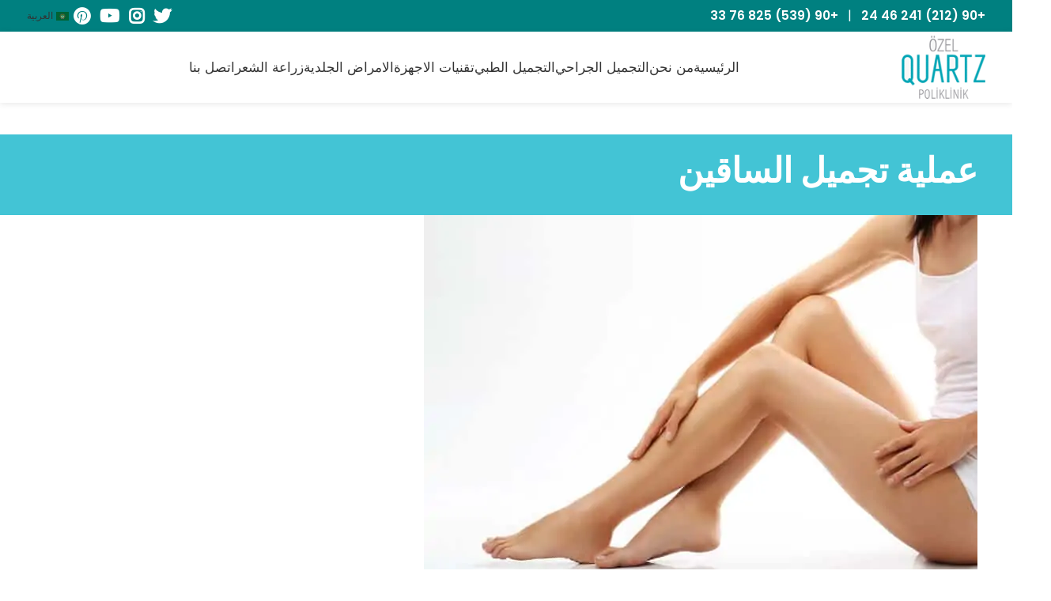

--- FILE ---
content_type: text/html; charset=UTF-8
request_url: https://www.quartzclinique.com/ar/%D8%B9%D9%85%D9%84%D9%8A%D8%A9-%D8%AA%D8%AC%D9%85%D9%8A%D9%84-%D8%A7%D9%84%D8%B3%D8%A7%D9%82%D9%8A%D9%86/
body_size: 34499
content:
<!DOCTYPE html>
<html dir="rtl" lang="ar" prefix="og: https://ogp.me/ns#">
<head>
	<meta charset="UTF-8">
	<link rel="profile" href="https://gmpg.org/xfn/11">
	<link rel="pingback" href="https://www.quartzclinique.com/xmlrpc.php">

		<style>img:is([sizes="auto" i], [sizes^="auto," i]) { contain-intrinsic-size: 3000px 1500px }</style>
	<link rel="alternate" href="https://www.quartzclinique.com/bacak-estetigi" hreflang="tr" />
<link rel="alternate" href="https://www.quartzclinique.com/en/leg-aesthetic" hreflang="en" />
<link rel="alternate" href="https://www.quartzclinique.com/ar/%D8%B9%D9%85%D9%84%D9%8A%D8%A9-%D8%AA%D8%AC%D9%85%D9%8A%D9%84-%D8%A7%D9%84%D8%B3%D8%A7%D9%82%D9%8A%D9%86" hreflang="ar" />
<link rel="alternate" href="https://www.quartzclinique.com/de/beinasthetik" hreflang="de" />
<link rel="alternate" href="https://www.quartzclinique.com/ru/%D1%8D%D1%81%D1%82%D0%B5%D1%82%D0%B8%D0%BA%D0%B0-%D0%BD%D0%BE%D0%B3" hreflang="ru" />
<link rel="alternate" href="https://www.quartzclinique.com/fr/esthetique-des-jambes" hreflang="fr" />
<link rel="alternate" href="https://www.quartzclinique.com/bacak-estetigi" hreflang="x-default" />

<!-- تحسين مُحركات البحث بواسطة رانك ماث برو (Rank Math PRO)-  https://s.rankmath.com/home -->
<title>عملية تجميل الساقين | التخلص من ترهلات الفخذين |كوارتز كلينك</title>
<meta name="description" content="عملية تجميل الساقين هي أحد الإجراءات التجميلية التي أصبحت شائعة للغاية في السنوات الأخيرة. ترهل الفخذين مشكلة أغلب النساء و الرجال. ونتيجة لذلك، تفقد المرأة"/>
<meta name="robots" content="follow, index, max-snippet:-1, max-video-preview:-1, max-image-preview:large"/>
<link rel="canonical" href="https://www.quartzclinique.com/ar/%D8%B9%D9%85%D9%84%D9%8A%D8%A9-%D8%AA%D8%AC%D9%85%D9%8A%D9%84-%D8%A7%D9%84%D8%B3%D8%A7%D9%82%D9%8A%D9%86" />
<meta property="og:locale" content="ar_AR" />
<meta property="og:type" content="article" />
<meta property="og:title" content="عملية تجميل الساقين | التخلص من ترهلات الفخذين |كوارتز كلينك" />
<meta property="og:description" content="عملية تجميل الساقين هي أحد الإجراءات التجميلية التي أصبحت شائعة للغاية في السنوات الأخيرة. ترهل الفخذين مشكلة أغلب النساء و الرجال. ونتيجة لذلك، تفقد المرأة" />
<meta property="og:url" content="https://www.quartzclinique.com/ar/%D8%B9%D9%85%D9%84%D9%8A%D8%A9-%D8%AA%D8%AC%D9%85%D9%8A%D9%84-%D8%A7%D9%84%D8%B3%D8%A7%D9%82%D9%8A%D9%86" />
<meta property="og:site_name" content="Quartz Clinique" />
<meta property="article:publisher" content="https://www.facebook.com/quartzclinique/" />
<meta property="og:updated_time" content="2025-10-24T17:12:35+03:00" />
<meta property="og:image" content="https://www.quartzclinique.com/wp-content/uploads/2023/08/تجميل-الساق.jpg" />
<meta property="og:image:secure_url" content="https://www.quartzclinique.com/wp-content/uploads/2023/08/تجميل-الساق.jpg" />
<meta property="og:image:width" content="700" />
<meta property="og:image:height" content="450" />
<meta property="og:image:alt" content="عملية تجميل الساقين" />
<meta property="og:image:type" content="image/jpeg" />
<meta property="article:published_time" content="2023-08-04T15:16:50+03:00" />
<meta property="article:modified_time" content="2025-10-24T17:12:35+03:00" />
<meta name="twitter:card" content="summary_large_image" />
<meta name="twitter:title" content="عملية تجميل الساقين | التخلص من ترهلات الفخذين |كوارتز كلينك" />
<meta name="twitter:description" content="عملية تجميل الساقين هي أحد الإجراءات التجميلية التي أصبحت شائعة للغاية في السنوات الأخيرة. ترهل الفخذين مشكلة أغلب النساء و الرجال. ونتيجة لذلك، تفقد المرأة" />
<meta name="twitter:image" content="https://www.quartzclinique.com/wp-content/uploads/2023/08/تجميل-الساق.jpg" />
<script type="application/ld+json" class="rank-math-schema-pro">{"@context":"https://schema.org","@graph":[{"@type":"Place","@id":"https://www.quartzclinique.com/#place","geo":{"@type":"GeoCoordinates","latitude":"41.0499642","longitude":"28.9917539"},"hasMap":"https://www.google.com/maps/search/?api=1&amp;query=41.0499642,28.9917539","address":{"@type":"PostalAddress","streetAddress":"Harbiye Mah. Abdi \u0130pek\u00e7i Cad. Park No:19-1 Kat:2 Ni\u015fanta\u015f\u0131","addressLocality":"\u015ei\u015fli","addressRegion":"\u0130stanbul","postalCode":"34367","addressCountry":"T\u00fcrkiye"}},{"@type":["Hospital","Organization"],"@id":"https://www.quartzclinique.com/#organization","name":"Quartz Clinique","url":"https://www.quartzclinique.com","sameAs":["https://www.facebook.com/quartzclinique/"],"email":"info@quartzclinique.com","address":{"@type":"PostalAddress","streetAddress":"Harbiye Mah. Abdi \u0130pek\u00e7i Cad. Park No:19-1 Kat:2 Ni\u015fanta\u015f\u0131","addressLocality":"\u015ei\u015fli","addressRegion":"\u0130stanbul","postalCode":"34367","addressCountry":"T\u00fcrkiye"},"logo":{"@type":"ImageObject","@id":"https://www.quartzclinique.com/#logo","url":"https://www.quartzclinique.com/wp-content/uploads/2019/06/logo-1.png","contentUrl":"https://www.quartzclinique.com/wp-content/uploads/2019/06/logo-1.png","caption":"Quartz Clinique","inLanguage":"ar","width":"144","height":"79"},"openingHours":["Monday,Tuesday,Wednesday,Thursday,Friday 10:00-19:00","Saturday 09:00-17:00"],"location":{"@id":"https://www.quartzclinique.com/#place"},"image":{"@id":"https://www.quartzclinique.com/#logo"},"telephone":"+90-212-241-4624"},{"@type":"WebSite","@id":"https://www.quartzclinique.com/#website","url":"https://www.quartzclinique.com","name":"Quartz Clinique","alternateName":"Quartz Klinik","publisher":{"@id":"https://www.quartzclinique.com/#organization"},"inLanguage":"ar"},{"@type":"ImageObject","@id":"https://www.quartzclinique.com/wp-content/uploads/2023/08/\u062a\u062c\u0645\u064a\u0644-\u0627\u0644\u0633\u0627\u0642.jpg","url":"https://www.quartzclinique.com/wp-content/uploads/2023/08/\u062a\u062c\u0645\u064a\u0644-\u0627\u0644\u0633\u0627\u0642.jpg","width":"700","height":"450","inLanguage":"ar"},{"@type":"BreadcrumbList","@id":"https://www.quartzclinique.com/ar/%D8%B9%D9%85%D9%84%D9%8A%D8%A9-%D8%AA%D8%AC%D9%85%D9%8A%D9%84-%D8%A7%D9%84%D8%B3%D8%A7%D9%82%D9%8A%D9%86#breadcrumb","itemListElement":[{"@type":"ListItem","position":"1","item":{"@id":"https://www.quartzclinique.com","name":"Ana Sayfa"}},{"@type":"ListItem","position":"2","item":{"@id":"https://www.quartzclinique.com/ar/portfolio-4","name":"Portfolio"}},{"@type":"ListItem","position":"3","item":{"@id":"https://www.quartzclinique.com/ar/%D8%B9%D9%85%D9%84%D9%8A%D8%A9-%D8%AA%D8%AC%D9%85%D9%8A%D9%84-%D8%A7%D9%84%D8%B3%D8%A7%D9%82%D9%8A%D9%86","name":"\u0639\u0645\u0644\u064a\u0629 \u062a\u062c\u0645\u064a\u0644 \u0627\u0644\u0633\u0627\u0642\u064a\u0646"}}]},{"@type":"WebPage","@id":"https://www.quartzclinique.com/ar/%D8%B9%D9%85%D9%84%D9%8A%D8%A9-%D8%AA%D8%AC%D9%85%D9%8A%D9%84-%D8%A7%D9%84%D8%B3%D8%A7%D9%82%D9%8A%D9%86#webpage","url":"https://www.quartzclinique.com/ar/%D8%B9%D9%85%D9%84%D9%8A%D8%A9-%D8%AA%D8%AC%D9%85%D9%8A%D9%84-%D8%A7%D9%84%D8%B3%D8%A7%D9%82%D9%8A%D9%86","name":"\u0639\u0645\u0644\u064a\u0629 \u062a\u062c\u0645\u064a\u0644 \u0627\u0644\u0633\u0627\u0642\u064a\u0646 | \u0627\u0644\u062a\u062e\u0644\u0635 \u0645\u0646 \u062a\u0631\u0647\u0644\u0627\u062a \u0627\u0644\u0641\u062e\u0630\u064a\u0646 |\u0643\u0648\u0627\u0631\u062a\u0632 \u0643\u0644\u064a\u0646\u0643","datePublished":"2023-08-04T15:16:50+03:00","dateModified":"2025-10-24T17:12:35+03:00","isPartOf":{"@id":"https://www.quartzclinique.com/#website"},"primaryImageOfPage":{"@id":"https://www.quartzclinique.com/wp-content/uploads/2023/08/\u062a\u062c\u0645\u064a\u0644-\u0627\u0644\u0633\u0627\u0642.jpg"},"inLanguage":"ar","breadcrumb":{"@id":"https://www.quartzclinique.com/ar/%D8%B9%D9%85%D9%84%D9%8A%D8%A9-%D8%AA%D8%AC%D9%85%D9%8A%D9%84-%D8%A7%D9%84%D8%B3%D8%A7%D9%82%D9%8A%D9%86#breadcrumb"}},{"@type":"Person","@id":"https://www.quartzclinique.com/ar/%D8%B9%D9%85%D9%84%D9%8A%D8%A9-%D8%AA%D8%AC%D9%85%D9%8A%D9%84-%D8%A7%D9%84%D8%B3%D8%A7%D9%82%D9%8A%D9%86#author","name":"Viem","image":{"@type":"ImageObject","@id":"https://secure.gravatar.com/avatar/0c398bc32111d1e67734fcd84c47a623?s=96&amp;d=mm&amp;r=g","url":"https://secure.gravatar.com/avatar/0c398bc32111d1e67734fcd84c47a623?s=96&amp;d=mm&amp;r=g","caption":"Viem","inLanguage":"ar"},"worksFor":{"@id":"https://www.quartzclinique.com/#organization"}},{"@type":"BlogPosting","headline":"\u0639\u0645\u0644\u064a\u0629 \u062a\u062c\u0645\u064a\u0644 \u0627\u0644\u0633\u0627\u0642\u064a\u0646 | \u0627\u0644\u062a\u062e\u0644\u0635 \u0645\u0646 \u062a\u0631\u0647\u0644\u0627\u062a \u0627\u0644\u0641\u062e\u0630\u064a\u0646 |\u0643\u0648\u0627\u0631\u062a\u0632 \u0643\u0644\u064a\u0646\u0643","keywords":"\u0639\u0645\u0644\u064a\u0629 \u062a\u062c\u0645\u064a\u0644 \u0627\u0644\u0633\u0627\u0642\u064a\u0646,\u0627\u0644\u062a\u062e\u0644\u0635 \u0645\u0646 \u062a\u0631\u0647\u0644\u0627\u062a \u0627\u0644\u0641\u062e\u0630\u064a\u0646","datePublished":"2023-08-04T15:16:50+03:00","dateModified":"2025-10-24T17:12:35+03:00","author":{"@id":"https://www.quartzclinique.com/ar/%D8%B9%D9%85%D9%84%D9%8A%D8%A9-%D8%AA%D8%AC%D9%85%D9%8A%D9%84-%D8%A7%D9%84%D8%B3%D8%A7%D9%82%D9%8A%D9%86#author","name":"Viem"},"publisher":{"@id":"https://www.quartzclinique.com/#organization"},"description":"\u0639\u0645\u0644\u064a\u0629 \u062a\u062c\u0645\u064a\u0644 \u0627\u0644\u0633\u0627\u0642\u064a\u0646 \u0647\u064a \u0623\u062d\u062f \u0627\u0644\u0625\u062c\u0631\u0627\u0621\u0627\u062a \u0627\u0644\u062a\u062c\u0645\u064a\u0644\u064a\u0629 \u0627\u0644\u062a\u064a \u0623\u0635\u0628\u062d\u062a \u0634\u0627\u0626\u0639\u0629 \u0644\u0644\u063a\u0627\u064a\u0629 \u0641\u064a \u0627\u0644\u0633\u0646\u0648\u0627\u062a \u0627\u0644\u0623\u062e\u064a\u0631\u0629. \u062a\u0631\u0647\u0644 \u0627\u0644\u0641\u062e\u0630\u064a\u0646 \u0645\u0634\u0643\u0644\u0629 \u0623\u063a\u0644\u0628 \u0627\u0644\u0646\u0633\u0627\u0621 \u0648 \u0627\u0644\u0631\u062c\u0627\u0644. \u0648\u0646\u062a\u064a\u062c\u0629 \u0644\u0630\u0644\u0643\u060c \u062a\u0641\u0642\u062f \u0627\u0644\u0645\u0631\u0623\u0629","name":"\u0639\u0645\u0644\u064a\u0629 \u062a\u062c\u0645\u064a\u0644 \u0627\u0644\u0633\u0627\u0642\u064a\u0646 | \u0627\u0644\u062a\u062e\u0644\u0635 \u0645\u0646 \u062a\u0631\u0647\u0644\u0627\u062a \u0627\u0644\u0641\u062e\u0630\u064a\u0646 |\u0643\u0648\u0627\u0631\u062a\u0632 \u0643\u0644\u064a\u0646\u0643","@id":"https://www.quartzclinique.com/ar/%D8%B9%D9%85%D9%84%D9%8A%D8%A9-%D8%AA%D8%AC%D9%85%D9%8A%D9%84-%D8%A7%D9%84%D8%B3%D8%A7%D9%82%D9%8A%D9%86#richSnippet","isPartOf":{"@id":"https://www.quartzclinique.com/ar/%D8%B9%D9%85%D9%84%D9%8A%D8%A9-%D8%AA%D8%AC%D9%85%D9%8A%D9%84-%D8%A7%D9%84%D8%B3%D8%A7%D9%82%D9%8A%D9%86#webpage"},"image":{"@id":"https://www.quartzclinique.com/wp-content/uploads/2023/08/\u062a\u062c\u0645\u064a\u0644-\u0627\u0644\u0633\u0627\u0642.jpg"},"inLanguage":"ar","mainEntityOfPage":{"@id":"https://www.quartzclinique.com/ar/%D8%B9%D9%85%D9%84%D9%8A%D8%A9-%D8%AA%D8%AC%D9%85%D9%8A%D9%84-%D8%A7%D9%84%D8%B3%D8%A7%D9%82%D9%8A%D9%86#webpage"}}]}</script>
<!-- /إضافة تحسين محركات البحث لووردبريس Rank Math -->

<link rel='dns-prefetch' href='//fonts.googleapis.com' />
<link rel='stylesheet' id='nbcpf-intlTelInput-style-css' href='https://www.quartzclinique.com/wp-content/plugins/country-phone-field-contact-form-7/assets/css/intlTelInput.min.css?ver=6.7.4' type='text/css' media='all' />
<link rel='stylesheet' id='nbcpf-countryFlag-style-css' href='https://www.quartzclinique.com/wp-content/plugins/country-phone-field-contact-form-7/assets/css/countrySelect.min.css?ver=6.7.4' type='text/css' media='all' />
<link rel='stylesheet' id='toc-screen-css' href='https://www.quartzclinique.com/wp-content/plugins/table-of-contents-plus/screen.min.css?ver=2411.1' type='text/css' media='all' />
<link rel='stylesheet' id='sllv-main-css' href='https://www.quartzclinique.com/wp-content/plugins/simple-lazy-load-videos/assets/css/main.min.css?ver=1.7.1' type='text/css' media='all' />
<link rel='stylesheet' id='yarpp-thumbnails-css' href='https://www.quartzclinique.com/wp-content/plugins/yet-another-related-posts-plugin/style/styles_thumbnails.css?ver=5.30.11' type='text/css' media='all' />
<style id='yarpp-thumbnails-inline-css' type='text/css'>
.yarpp-thumbnails-horizontal .yarpp-thumbnail {width: 160px;height: 200px;margin: 5px;margin-left: 0px;}.yarpp-thumbnail > img, .yarpp-thumbnail-default {width: 150px;height: 150px;margin: 5px;}.yarpp-thumbnails-horizontal .yarpp-thumbnail-title {margin: 7px;margin-top: 0px;width: 150px;}.yarpp-thumbnail-default > img {min-height: 150px;min-width: 150px;}
</style>
<link rel='stylesheet' id='js_composer_front-css' href='https://www.quartzclinique.com/wp-content/plugins/js_composer/assets/css/js_composer.min.css?ver=7.0' type='text/css' media='all' />
<link rel='stylesheet' id='bootstrap-css' href='https://www.quartzclinique.com/wp-content/themes/woodmart/css/bootstrap-light.min.css?ver=7.3.1' type='text/css' media='all' />
<link rel='stylesheet' id='woodmart-style-css' href='https://www.quartzclinique.com/wp-content/themes/woodmart/css/parts/base-rtl.min.css?ver=7.3.1' type='text/css' media='all' />
<link rel='stylesheet' id='wd-widget-wd-recent-posts-css' href='https://www.quartzclinique.com/wp-content/themes/woodmart/css/parts/widget-wd-recent-posts.min.css?ver=7.3.1' type='text/css' media='all' />
<link rel='stylesheet' id='wd-widget-nav-mega-menu-css' href='https://www.quartzclinique.com/wp-content/themes/woodmart/css/parts/widget-nav-mega-menu-rtl.min.css?ver=7.3.1' type='text/css' media='all' />
<link rel='stylesheet' id='wd-widget-nav-css' href='https://www.quartzclinique.com/wp-content/themes/woodmart/css/parts/widget-nav.min.css?ver=7.3.1' type='text/css' media='all' />
<link rel='stylesheet' id='wd-portfolio-base-css' href='https://www.quartzclinique.com/wp-content/themes/woodmart/css/parts/portfolio-base-rtl.min.css?ver=7.3.1' type='text/css' media='all' />
<link rel='stylesheet' id='wd-wpcf7-css' href='https://www.quartzclinique.com/wp-content/themes/woodmart/css/parts/int-wpcf7.min.css?ver=7.3.1' type='text/css' media='all' />
<link rel='stylesheet' id='wd-revolution-slider-css' href='https://www.quartzclinique.com/wp-content/themes/woodmart/css/parts/int-rev-slider.min.css?ver=7.3.1' type='text/css' media='all' />
<link rel='stylesheet' id='wd-wpbakery-base-css' href='https://www.quartzclinique.com/wp-content/themes/woodmart/css/parts/int-wpb-base-rtl.min.css?ver=7.3.1' type='text/css' media='all' />
<link rel='stylesheet' id='wd-wpbakery-base-deprecated-css' href='https://www.quartzclinique.com/wp-content/themes/woodmart/css/parts/int-wpb-base-deprecated.min.css?ver=7.3.1' type='text/css' media='all' />
<link rel='stylesheet' id='wd-opt-disable-owl-css' href='https://www.quartzclinique.com/wp-content/themes/woodmart/css/parts/opt-disable-owl-rtl.min.css?ver=7.3.1' type='text/css' media='all' />
<link rel='stylesheet' id='child-style-css' href='https://www.quartzclinique.com/wp-content/themes/woodmart-child/style.css?ver=7.3.1' type='text/css' media='all' />
<link rel='stylesheet' id='wd-header-base-css' href='https://www.quartzclinique.com/wp-content/themes/woodmart/css/parts/header-base-rtl.min.css?ver=7.3.1' type='text/css' media='all' />
<link rel='stylesheet' id='wd-mod-tools-css' href='https://www.quartzclinique.com/wp-content/themes/woodmart/css/parts/mod-tools.min.css?ver=7.3.1' type='text/css' media='all' />
<link rel='stylesheet' id='wd-header-elements-base-css' href='https://www.quartzclinique.com/wp-content/themes/woodmart/css/parts/header-el-base-rtl.min.css?ver=7.3.1' type='text/css' media='all' />
<link rel='stylesheet' id='wd-social-icons-css' href='https://www.quartzclinique.com/wp-content/themes/woodmart/css/parts/el-social-icons.min.css?ver=7.3.1' type='text/css' media='all' />
<link rel='stylesheet' id='wd-header-search-css' href='https://www.quartzclinique.com/wp-content/themes/woodmart/css/parts/header-el-search-rtl.min.css?ver=7.3.1' type='text/css' media='all' />
<link rel='stylesheet' id='wd-page-title-css' href='https://www.quartzclinique.com/wp-content/themes/woodmart/css/parts/page-title.min.css?ver=7.3.1' type='text/css' media='all' />
<link rel='stylesheet' id='wd-footer-base-css' href='https://www.quartzclinique.com/wp-content/themes/woodmart/css/parts/footer-base-rtl.min.css?ver=7.3.1' type='text/css' media='all' />
<link rel='stylesheet' id='wd-owl-carousel-css' href='https://www.quartzclinique.com/wp-content/themes/woodmart/css/parts/lib-owl-carousel-rtl.min.css?ver=7.3.1' type='text/css' media='all' />
<link rel='stylesheet' id='wd-banner-css' href='https://www.quartzclinique.com/wp-content/themes/woodmart/css/parts/wpb-el-banner.min.css?ver=7.3.1' type='text/css' media='all' />
<link rel='stylesheet' id='wd-banner-btn-hover-css' href='https://www.quartzclinique.com/wp-content/themes/woodmart/css/parts/el-banner-btn-hover.min.css?ver=7.3.1' type='text/css' media='all' />
<link rel='stylesheet' id='wd-mod-highlighted-text-css' href='https://www.quartzclinique.com/wp-content/themes/woodmart/css/parts/mod-highlighted-text.min.css?ver=7.3.1' type='text/css' media='all' />
<link rel='stylesheet' id='wd-wd-search-form-css' href='https://www.quartzclinique.com/wp-content/themes/woodmart/css/parts/wd-search-form-rtl.min.css?ver=7.3.1' type='text/css' media='all' />
<link rel='stylesheet' id='wd-cookies-popup-css' href='https://www.quartzclinique.com/wp-content/themes/woodmart/css/parts/opt-cookies.min.css?ver=7.3.1' type='text/css' media='all' />
<link rel='stylesheet' id='xts-style-header_830304-css' href='https://www.quartzclinique.com/wp-content/uploads/2025/03/xts-header_830304-1742218786.css?ver=7.3.1' type='text/css' media='all' />
<link rel='stylesheet' id='xts-style-theme_settings_default-css' href='https://www.quartzclinique.com/wp-content/uploads/2025/12/xts-theme_settings_default-1766578771.css?ver=7.3.1' type='text/css' media='all' />
<link rel='stylesheet' id='xts-google-fonts-css' href='https://fonts.googleapis.com/css?family=Poppins%3A400%2C600%2C500&#038;display=swap&#038;ver=7.3.1' type='text/css' media='all' />
<script type="27b6e5f0bd3f3003ddf26c68-text/javascript" src="https://www.quartzclinique.com/wp-includes/js/jquery/jquery.min.js?ver=3.7.1" id="jquery-core-js"></script>
<script type="27b6e5f0bd3f3003ddf26c68-text/javascript" src="https://www.quartzclinique.com/wp-content/plugins/revslider/public/assets/js/rbtools.min.js?ver=6.6.16" id="tp-tools-js"></script>
<script type="27b6e5f0bd3f3003ddf26c68-text/javascript" src="https://www.quartzclinique.com/wp-content/plugins/revslider/public/assets/js/rs6.min.js?ver=6.6.16" id="revmin-js"></script>
<script type="27b6e5f0bd3f3003ddf26c68-text/javascript"></script><link rel="https://api.w.org/" href="https://www.quartzclinique.com/wp-json/" /><link rel="alternate" title="JSON" type="application/json" href="https://www.quartzclinique.com/wp-json/wp/v2/portfolio/11348" /><link rel="EditURI" type="application/rsd+xml" title="RSD" href="https://www.quartzclinique.com/xmlrpc.php?rsd" />
<meta name="generator" content="WordPress 6.7.4" />
<link rel='shortlink' href='https://www.quartzclinique.com/?p=11348' />
<link rel="alternate" title="oEmbed (JSON)" type="application/json+oembed" href="https://www.quartzclinique.com/wp-json/oembed/1.0/embed?url=https%3A%2F%2Fwww.quartzclinique.com%2Far%2F%25D8%25B9%25D9%2585%25D9%2584%25D9%258A%25D8%25A9-%25D8%25AA%25D8%25AC%25D9%2585%25D9%258A%25D9%2584-%25D8%25A7%25D9%2584%25D8%25B3%25D8%25A7%25D9%2582%25D9%258A%25D9%2586&#038;lang=ar" />
<link rel="alternate" title="oEmbed (XML)" type="text/xml+oembed" href="https://www.quartzclinique.com/wp-json/oembed/1.0/embed?url=https%3A%2F%2Fwww.quartzclinique.com%2Far%2F%25D8%25B9%25D9%2585%25D9%2584%25D9%258A%25D8%25A9-%25D8%25AA%25D8%25AC%25D9%2585%25D9%258A%25D9%2584-%25D8%25A7%25D9%2584%25D8%25B3%25D8%25A7%25D9%2582%25D9%258A%25D9%2586&#038;format=xml&#038;lang=ar" />
<!-- HFCM by 99 Robots - Snippet # 1: Tag Manager 1 -->
<!-- Google Tag Manager -->
<script type="27b6e5f0bd3f3003ddf26c68-text/javascript">(function(w,d,s,l,i){w[l]=w[l]||[];w[l].push({'gtm.start':
new Date().getTime(),event:'gtm.js'});var f=d.getElementsByTagName(s)[0],
j=d.createElement(s),dl=l!='dataLayer'?'&l='+l:'';j.async=true;j.src=
'https://www.googletagmanager.com/gtm.js?id='+i+dl;f.parentNode.insertBefore(j,f);
})(window,document,'script','dataLayer','GTM-PRHCPV2');</script>
<!-- End Google Tag Manager -->
<!-- /end HFCM by 99 Robots -->
<!-- HFCM by 99 Robots - Snippet # 3: Analytics g4 -->
<!-- Google tag (gtag.js) -->
<script async src="https://www.googletagmanager.com/gtag/js?id=G-L1TDF73BGY" type="27b6e5f0bd3f3003ddf26c68-text/javascript"></script>
<script type="27b6e5f0bd3f3003ddf26c68-text/javascript">
  window.dataLayer = window.dataLayer || [];
  function gtag(){dataLayer.push(arguments);}
  gtag('js', new Date());

  gtag('config', 'G-L1TDF73BGY');
</script>
<!-- /end HFCM by 99 Robots -->
<!-- HFCM by 99 Robots - Snippet # 4: Hotjar Heatmap -->
<!-- Hotjar Tracking Code for penile-prosthesis-us -->
<script type="27b6e5f0bd3f3003ddf26c68-text/javascript">
    (function(h,o,t,j,a,r){
        h.hj=h.hj||function(){(h.hj.q=h.hj.q||[]).push(arguments)};
        h._hjSettings={hjid:5175085,hjsv:6};
        a=o.getElementsByTagName('head')[0];
        r=o.createElement('script');r.async=1;
        r.src=t+h._hjSettings.hjid+j+h._hjSettings.hjsv;
        a.appendChild(r);
    })(window,document,'https://static.hotjar.com/c/hotjar-','.js?sv=');
</script>
<!-- /end HFCM by 99 Robots -->
<!-- HFCM by 99 Robots - Snippet # 5: gtag aw -->
<!-- Google tag (gtag.js) -->
<script async src="https://www.googletagmanager.com/gtag/js?id=AW-669804594" type="27b6e5f0bd3f3003ddf26c68-text/javascript"></script>
<script type="27b6e5f0bd3f3003ddf26c68-text/javascript">
  window.dataLayer = window.dataLayer || [];
  function gtag(){dataLayer.push(arguments);}
  gtag('js', new Date());

  gtag('config', 'AW-669804594');
</script>
<!-- /end HFCM by 99 Robots -->
<!-- HFCM by 99 Robots - Snippet # 13: Whatsapp Pulse Anim -->
<style>
/* === QUARTZ WhatsApp Pulse Animation === */

/* WhatsApp ikonunu referans al */
#mobile-footer .whatsapp i,
#mobile-footer-en .whatsapp i,
#footer-de .left i,
#footer-ru .left i,
#footer-fr .left i,
#footer-ar .left i{
  position: relative;
}

/* Pulse halkası */
#mobile-footer .whatsapp i::after,
#mobile-footer-en .whatsapp i::after,
#footer-de .left i::after,
#footer-ru .left i::after,
#footer-fr .left i::after,
#footer-ar .left i::after{
  content: "";
  position: absolute;
  left: 50%;
  top: 50%;
  width: 34px;
  height: 34px;
  transform: translate(-50%, -50%);
  border-radius: 50%;
  border: 2px solid rgba(255,255,255,0.75);
  animation: quartzPulse 1.4s infinite;
  pointer-events: none;
}

/* Pulse animasyonu */
@keyframes quartzPulse{
  0%{
    transform: translate(-50%, -50%) scale(0.7);
    opacity: 0.9;
  }
  70%{
    transform: translate(-50%, -50%) scale(1.35);
    opacity: 0;
  }
  100%{
    transform: translate(-50%, -50%) scale(1.35);
    opacity: 0;
  }
}

/* Hareket hassasiyeti olanlar için kapat */
@media (prefers-reduced-motion: reduce){
  #mobile-footer .whatsapp i::after,
  #mobile-footer-en .whatsapp i::after,
  #footer-de .left i::after,
  #footer-ru .left i::after,
  #footer-fr .left i::after,
  #footer-ar .left i::after{
    animation: none !important;
  }
}
</style>
<!-- /end HFCM by 99 Robots -->
					<meta name="viewport" content="width=device-width, initial-scale=1">
									<meta name="generator" content="Powered by WPBakery Page Builder - drag and drop page builder for WordPress."/>
<meta name="generator" content="Powered by Slider Revolution 6.6.16 - responsive, Mobile-Friendly Slider Plugin for WordPress with comfortable drag and drop interface." />
<link rel="icon" href="https://www.quartzclinique.com/wp-content/uploads/2019/05/favicon.ico" sizes="32x32" />
<link rel="icon" href="https://www.quartzclinique.com/wp-content/uploads/2019/05/favicon.ico" sizes="192x192" />
<link rel="apple-touch-icon" href="https://www.quartzclinique.com/wp-content/uploads/2019/05/favicon.ico" />
<meta name="msapplication-TileImage" content="https://www.quartzclinique.com/wp-content/uploads/2019/05/favicon.ico" />
<script type="27b6e5f0bd3f3003ddf26c68-text/javascript">function setREVStartSize(e){
			//window.requestAnimationFrame(function() {
				window.RSIW = window.RSIW===undefined ? window.innerWidth : window.RSIW;
				window.RSIH = window.RSIH===undefined ? window.innerHeight : window.RSIH;
				try {
					var pw = document.getElementById(e.c).parentNode.offsetWidth,
						newh;
					pw = pw===0 || isNaN(pw) || (e.l=="fullwidth" || e.layout=="fullwidth") ? window.RSIW : pw;
					e.tabw = e.tabw===undefined ? 0 : parseInt(e.tabw);
					e.thumbw = e.thumbw===undefined ? 0 : parseInt(e.thumbw);
					e.tabh = e.tabh===undefined ? 0 : parseInt(e.tabh);
					e.thumbh = e.thumbh===undefined ? 0 : parseInt(e.thumbh);
					e.tabhide = e.tabhide===undefined ? 0 : parseInt(e.tabhide);
					e.thumbhide = e.thumbhide===undefined ? 0 : parseInt(e.thumbhide);
					e.mh = e.mh===undefined || e.mh=="" || e.mh==="auto" ? 0 : parseInt(e.mh,0);
					if(e.layout==="fullscreen" || e.l==="fullscreen")
						newh = Math.max(e.mh,window.RSIH);
					else{
						e.gw = Array.isArray(e.gw) ? e.gw : [e.gw];
						for (var i in e.rl) if (e.gw[i]===undefined || e.gw[i]===0) e.gw[i] = e.gw[i-1];
						e.gh = e.el===undefined || e.el==="" || (Array.isArray(e.el) && e.el.length==0)? e.gh : e.el;
						e.gh = Array.isArray(e.gh) ? e.gh : [e.gh];
						for (var i in e.rl) if (e.gh[i]===undefined || e.gh[i]===0) e.gh[i] = e.gh[i-1];
											
						var nl = new Array(e.rl.length),
							ix = 0,
							sl;
						e.tabw = e.tabhide>=pw ? 0 : e.tabw;
						e.thumbw = e.thumbhide>=pw ? 0 : e.thumbw;
						e.tabh = e.tabhide>=pw ? 0 : e.tabh;
						e.thumbh = e.thumbhide>=pw ? 0 : e.thumbh;
						for (var i in e.rl) nl[i] = e.rl[i]<window.RSIW ? 0 : e.rl[i];
						sl = nl[0];
						for (var i in nl) if (sl>nl[i] && nl[i]>0) { sl = nl[i]; ix=i;}
						var m = pw>(e.gw[ix]+e.tabw+e.thumbw) ? 1 : (pw-(e.tabw+e.thumbw)) / (e.gw[ix]);
						newh =  (e.gh[ix] * m) + (e.tabh + e.thumbh);
					}
					var el = document.getElementById(e.c);
					if (el!==null && el) el.style.height = newh+"px";
					el = document.getElementById(e.c+"_wrapper");
					if (el!==null && el) {
						el.style.height = newh+"px";
						el.style.display = "block";
					}
				} catch(e){
					console.log("Failure at Presize of Slider:" + e)
				}
			//});
		  };</script>
		<style type="text/css" id="wp-custom-css">
			#post-14435 .post-date-day, #post-14435 .post-date-month {
    display: none;
}
		</style>
		<style>
		
		</style><noscript><style> .wpb_animate_when_almost_visible { opacity: 1; }</style></noscript></head>

<body class="rtl portfolio-template-default single single-portfolio postid-11348 wrapper-full-width  categories-accordion-on offcanvas-sidebar-mobile offcanvas-sidebar-tablet wpb-js-composer js-comp-ver-7.0 vc_responsive">
			<script type="27b6e5f0bd3f3003ddf26c68-text/javascript" id="wd-flicker-fix">// Flicker fix.</script>	
	
	<div class="website-wrapper">
									<header class="whb-header whb-header_830304 whb-sticky-shadow whb-scroll-stick whb-sticky-real">
					<div class="whb-main-header">
	
<div class="whb-row whb-top-bar whb-not-sticky-row whb-with-bg whb-without-border whb-color-light whb-flex-flex-middle">
	<div class="container">
		<div class="whb-flex-row whb-top-bar-inner">
			<div class="whb-column whb-col-left whb-visible-lg">
	
<div class="wd-header-text set-cont-mb-s reset-last-child"><p style="font-size: 130%;"><span style="color: #ffffff;"><a style="color: #ffffff;" href="tel:+902122414624">+90 (212) 241 46 24</a>   |   <a style="color: #ffffff;" href="tel:+905398257633">+90 (539) 825 76 33</a></span></p></div>
</div>
<div class="whb-column whb-col-center whb-visible-lg whb-empty-column">
	</div>
<div class="whb-column whb-col-right whb-visible-lg">
	
			<div class="wd-social-icons  icons-design-default icons-size-large color-scheme-light social-follow social-form-circle text-center">

				
				
									<a rel="noopener noreferrer nofollow" href="https://twitter.com/quartzclinique" target="_blank" class="wd-social-icon social-twitter" aria-label="Twitter social link">
						<span class="wd-icon"></span>
											</a>
				
				
									<a rel="noopener noreferrer nofollow" href="https://www.instagram.com/quartzclinique_ar/" target="_blank" class="wd-social-icon social-instagram" aria-label="Instagram social link">
						<span class="wd-icon"></span>
											</a>
				
									<a rel="noopener noreferrer nofollow" href="https://youtube.com/@quartzclinique" target="_blank" class="wd-social-icon social-youtube" aria-label="YouTube social link">
						<span class="wd-icon"></span>
											</a>
				
									<a rel="noopener noreferrer nofollow" href="https://tr.pinterest.com/drleylaarvas/_created/" target="_blank" class="wd-social-icon social-pinterest" aria-label="Pinterest social link">
						<span class="wd-icon"></span>
											</a>
				
				
				
				
				
				
				
				
				
				
				
				
								
								
				
				
								
				
			</div>

		
<div class="wd-header-nav wd-header-secondary-nav text-left" role="navigation" aria-label="Secondary navigation">
	<ul id="menu-language" class="menu wd-nav wd-nav-secondary wd-style-default wd-gap-s"><li id="menu-item-12945" class="pll-parent-menu-item menu-item menu-item-type-custom menu-item-object-custom current-menu-parent menu-item-has-children menu-item-12945 item-level-0 menu-simple-dropdown wd-event-hover" ><a href="#pll_switcher" class="woodmart-nav-link"><span class="nav-link-text"><img src="[data-uri]" alt="" width="16" height="11" style="width: 16px; height: 11px;" /><span style="margin-right:0.3em;">العربية</span></span></a><div class="color-scheme-dark wd-design-default wd-dropdown-menu wd-dropdown"><div class="container">
<ul class="wd-sub-menu color-scheme-dark">
	<li id="menu-item-12945-tr" class="lang-item lang-item-201 lang-item-tr lang-item-first menu-item menu-item-type-custom menu-item-object-custom menu-item-12945-tr item-level-1 wd-event-hover" ><a href="https://www.quartzclinique.com/bacak-estetigi" hreflang="tr-TR" lang="tr-TR" class="woodmart-nav-link"><img src="[data-uri]" alt="" width="16" height="11" style="width: 16px; height: 11px;" /><span style="margin-right:0.3em;">Türkçe</span></a></li>
	<li id="menu-item-12945-en" class="lang-item lang-item-266 lang-item-en menu-item menu-item-type-custom menu-item-object-custom menu-item-12945-en item-level-1 wd-event-hover" ><a href="https://www.quartzclinique.com/en/leg-aesthetic" hreflang="en-US" lang="en-US" class="woodmart-nav-link"><img src="[data-uri]" alt="" width="16" height="11" style="width: 16px; height: 11px;" /><span style="margin-right:0.3em;">English</span></a></li>
	<li id="menu-item-12945-ar" class="lang-item lang-item-373 lang-item-ar current-lang menu-item menu-item-type-custom menu-item-object-custom menu-item-12945-ar item-level-1 wd-event-hover" ><a href="https://www.quartzclinique.com/ar/%D8%B9%D9%85%D9%84%D9%8A%D8%A9-%D8%AA%D8%AC%D9%85%D9%8A%D9%84-%D8%A7%D9%84%D8%B3%D8%A7%D9%82%D9%8A%D9%86" hreflang="ar" lang="ar" class="woodmart-nav-link"><img src="[data-uri]" alt="" width="16" height="11" style="width: 16px; height: 11px;" /><span style="margin-right:0.3em;">العربية</span></a></li>
	<li id="menu-item-12945-de" class="lang-item lang-item-626 lang-item-de menu-item menu-item-type-custom menu-item-object-custom menu-item-12945-de item-level-1 wd-event-hover" ><a href="https://www.quartzclinique.com/de/beinasthetik" hreflang="de-DE" lang="de-DE" class="woodmart-nav-link"><img src="[data-uri]" alt="" width="16" height="11" style="width: 16px; height: 11px;" /><span style="margin-right:0.3em;">Deutsch</span></a></li>
	<li id="menu-item-12945-ru" class="lang-item lang-item-642 lang-item-ru menu-item menu-item-type-custom menu-item-object-custom menu-item-12945-ru item-level-1 wd-event-hover" ><a href="https://www.quartzclinique.com/ru/%D1%8D%D1%81%D1%82%D0%B5%D1%82%D0%B8%D0%BA%D0%B0-%D0%BD%D0%BE%D0%B3" hreflang="ru-RU" lang="ru-RU" class="woodmart-nav-link"><img src="[data-uri]" alt="" width="16" height="11" style="width: 16px; height: 11px;" /><span style="margin-right:0.3em;">Русский</span></a></li>
	<li id="menu-item-12945-fr" class="lang-item lang-item-797 lang-item-fr menu-item menu-item-type-custom menu-item-object-custom menu-item-12945-fr item-level-1 wd-event-hover" ><a href="https://www.quartzclinique.com/fr/esthetique-des-jambes" hreflang="fr-FR" lang="fr-FR" class="woodmart-nav-link"><img src="[data-uri]" alt="" width="16" height="11" style="width: 16px; height: 11px;" /><span style="margin-right:0.3em;">Français</span></a></li>
</ul>
</div>
</div>
</li>
</ul></div><!--END MAIN-NAV-->
</div>
<div class="whb-column whb-col-mobile whb-hidden-lg">
	<div class="whb-space-element" style="width:10px;"></div>
<div class="wd-header-search wd-tools-element wd-header-search-mobile wd-display-icon whb-by8pyow6coz7w6zbhgr8 wd-style-icon wd-design-1">
	<a href="#" rel="nofollow noopener" aria-label="Search">
		
			<span class="wd-tools-icon">
							</span>

			<span class="wd-tools-text">
				Search			</span>

			</a>
</div>
</div>
		</div>
	</div>
</div>

<div class="whb-row whb-general-header whb-sticky-row whb-without-bg whb-without-border whb-color-dark whb-with-shadow whb-flex-equal-sides">
	<div class="container">
		<div class="whb-flex-row whb-general-header-inner">
			<div class="whb-column whb-col-left whb-visible-lg">
	<div class="site-logo wd-switch-logo">
	<a href="https://www.quartzclinique.com/ar/" class="wd-logo wd-main-logo" rel="home">
		<img width="126" height="95" src="https://www.quartzclinique.com/wp-content/webp-express/webp-images/uploads/2019/12/quartz.png.webp" class="attachment-full size-full" alt="" style="max-width:210px;" decoding="async" />	</a>
					<a href="https://www.quartzclinique.com/ar/" class="wd-logo wd-sticky-logo" rel="home">
			<img width="126" height="95" src="https://www.quartzclinique.com/wp-content/webp-express/webp-images/uploads/2019/12/quartz.png.webp" class="attachment-full size-full" alt="" style="max-width:250px;" decoding="async" />		</a>
	</div>
</div>
<div class="whb-column whb-col-center whb-visible-lg">
	<div class="wd-header-nav wd-header-main-nav text-center wd-design-1" role="navigation" aria-label="Main navigation">
	<ul id="menu-main_ar" class="menu wd-nav wd-nav-main wd-style-separated wd-gap-s"><li id="menu-item-11748" class="menu-item menu-item-type-post_type menu-item-object-page menu-item-home menu-item-11748 item-level-0 menu-simple-dropdown wd-event-hover" ><a href="https://www.quartzclinique.com/ar/" class="woodmart-nav-link"><span class="nav-link-text">الرئيسية</span></a></li>
<li id="menu-item-11593" class="menu-item menu-item-type-post_type menu-item-object-page menu-item-has-children menu-item-11593 item-level-0 menu-simple-dropdown wd-event-hover" ><a href="https://www.quartzclinique.com/ar/%D9%85%D9%86-%D9%86%D8%AD%D9%86" class="woodmart-nav-link"><span class="nav-link-text">من نحن</span></a><div class="color-scheme-dark wd-design-default wd-dropdown-menu wd-dropdown"><div class="container">
<ul class="wd-sub-menu color-scheme-dark">
	<li id="menu-item-11606" class="menu-item menu-item-type-post_type menu-item-object-page menu-item-11606 item-level-1 wd-event-hover" ><a href="https://www.quartzclinique.com/ar/%D8%A7%D9%84%D8%AF%D9%83%D8%AA%D9%88%D8%B1%D8%A9-%D9%84%D9%8A%D9%84%D9%89-%D8%A2%D8%B1%D9%81%D8%A7%D8%B3" class="woodmart-nav-link">الدكتورة ليلى آرفاس</a></li>
	<li id="menu-item-15604" class="menu-item menu-item-type-taxonomy menu-item-object-category menu-item-15604 item-level-1 wd-event-hover" ><a href="https://www.quartzclinique.com/ar/category/%d8%a7%d9%84%d9%85%d8%af%d9%88%d9%86%d8%a9" class="woodmart-nav-link">المدونة</a></li>
</ul>
</div>
</div>
</li>
<li id="menu-item-11598" class="menu-item menu-item-type-custom menu-item-object-custom current-menu-ancestor menu-item-has-children menu-item-11598 item-level-0 menu-simple-dropdown wd-event-hover" ><a href="#" class="woodmart-nav-link"><span class="nav-link-text">التجميل الجراحي</span></a><div class="color-scheme-dark wd-design-default wd-dropdown-menu wd-dropdown"><div class="container">
<ul class="wd-sub-menu color-scheme-dark">
	<li id="menu-item-11604" class="menu-item menu-item-type-taxonomy menu-item-object-category menu-item-has-children menu-item-11604 item-level-1 wd-event-hover" ><a href="https://www.quartzclinique.com/ar/category/%d8%aa%d8%ac%d9%85%d9%8a%d9%84-%d8%a7%d9%84%d9%88%d8%ac%d9%87" class="woodmart-nav-link">تجميل الوجه</a>
	<ul class="sub-sub-menu wd-dropdown">
		<li id="menu-item-15862" class="menu-item menu-item-type-post_type menu-item-object-portfolio menu-item-15862 item-level-2 wd-event-hover" ><a href="https://www.quartzclinique.com/ar/%D8%B4%D8%AF-%D8%A7%D9%84%D9%88%D8%AC%D9%87" class="woodmart-nav-link">شد الوجه</a></li>
		<li id="menu-item-15826" class="menu-item menu-item-type-custom menu-item-object-custom menu-item-has-children menu-item-15826 item-level-2 wd-event-hover" ><a href="https://www.quartzclinique.com/ar/عمليه-تجميل-الخشم" class="woodmart-nav-link">تجميل الانف</a>
		<ul class="sub-sub-menu wd-dropdown">
			<li id="menu-item-14207" class="menu-item menu-item-type-post_type menu-item-object-post menu-item-14207 item-level-3 wd-event-hover" ><a href="https://www.quartzclinique.com/ar/%D8%B9%D9%85%D9%84%D9%8A%D8%A9-%D8%AA%D8%B5%D8%BA%D9%8A%D8%B1-%D8%A3%D8%B1%D9%86%D8%A8%D8%A9-%D8%A7%D9%84%D8%A3%D9%86%D9%81" class="woodmart-nav-link">عملية تصغير أرنبة الأنف</a></li>
			<li id="menu-item-17182" class="menu-item menu-item-type-post_type menu-item-object-post menu-item-17182 item-level-3 wd-event-hover" ><a href="https://www.quartzclinique.com/ar/%D8%AD%D9%82%D9%86-%D8%A7%D9%84%D8%AF%D9%87%D9%88%D9%86-%D9%81%D9%8A-%D8%A7%D9%84%D8%A7%D9%86%D9%81" class="woodmart-nav-link">حقن الدهون في الانف</a></li>
			<li id="menu-item-14208" class="menu-item menu-item-type-post_type menu-item-object-post menu-item-has-children menu-item-14208 item-level-3 wd-event-hover" ><a href="https://www.quartzclinique.com/ar/%D8%AD%D9%82%D9%86-%D8%A7%D9%84%D8%A7%D9%86%D9%81-%D8%A8%D8%A7%D9%84%D9%81%D9%8A%D9%84%D8%B1" class="woodmart-nav-link">فيلر الانف</a>
			<ul class="sub-sub-menu wd-dropdown">
				<li id="menu-item-15829" class="menu-item menu-item-type-post_type menu-item-object-post menu-item-15829 item-level-4 wd-event-hover" ><a href="https://www.quartzclinique.com/ar/%D8%B9%D9%85%D9%84%D9%8A%D8%A9-%D8%AA%D8%AC%D9%85%D9%8A%D9%84-%D8%A7%D9%84%D8%A7%D8%B0%D9%86-%D8%B9%D9%84%D8%A7%D8%AC-%D8%A7%D9%84%D8%A7%D8%B0%D9%86-%D8%A7%D9%84%D8%A8%D8%A7%D8%B1%D8%B2%D8%A9" class="woodmart-nav-link">عملية تجميل الاذن</a></li>
			</ul>
</li>
			<li id="menu-item-15828" class="menu-item menu-item-type-post_type menu-item-object-post menu-item-15828 item-level-3 wd-event-hover" ><a href="https://www.quartzclinique.com/ar/%D8%AA%D8%AC%D9%85%D9%8A%D9%84-%D8%B4%D8%AD%D9%85%D8%A9-%D8%A7%D9%84%D8%A7%D8%B0%D9%86" class="woodmart-nav-link">تجميل شحمة الاذن</a></li>
		</ul>
</li>
		<li id="menu-item-15830" class="menu-item menu-item-type-custom menu-item-object-custom menu-item-15830 item-level-2 wd-event-hover" ><a href="https://www.quartzclinique.com/ar/رفع-الشفة-العلوية" class="woodmart-nav-link">رفع الشفاه</a></li>
		<li id="menu-item-15908" class="menu-item menu-item-type-post_type menu-item-object-portfolio menu-item-15908 item-level-2 wd-event-hover" ><a href="https://www.quartzclinique.com/ar/%D8%B9%D9%85%D9%84%D9%8A%D8%A9-%D8%B4%D8%AF-%D8%A7%D9%84%D8%AC%D8%A8%D9%87%D8%A9" class="woodmart-nav-link">عملية شد الجبهة</a></li>
		<li id="menu-item-11613" class="menu-item menu-item-type-post_type menu-item-object-post menu-item-11613 item-level-2 wd-event-hover" ><a href="https://www.quartzclinique.com/ar/%D8%B9%D9%85%D9%84%D9%8A%D8%A7%D8%AA-%D8%AA%D8%AC%D9%85%D9%8A%D9%84-%D8%A7%D9%84%D8%B1%D9%82%D8%A8%D8%A9" class="woodmart-nav-link">تجميل الرقبة</a></li>
		<li id="menu-item-15837" class="menu-item menu-item-type-post_type menu-item-object-post menu-item-15837 item-level-2 wd-event-hover" ><a href="https://www.quartzclinique.com/ar/%D8%B9%D9%85%D9%84%D9%8A%D8%A9-%D8%A7%D8%B2%D8%A7%D9%84%D8%A9-%D8%AF%D9%87%D9%88%D9%86-%D8%A7%D9%84%D8%AE%D8%AF" class="woodmart-nav-link">ازالة دهون الخد</a></li>
		<li id="menu-item-11617" class="menu-item menu-item-type-post_type menu-item-object-post menu-item-11617 item-level-2 wd-event-hover" ><a href="https://www.quartzclinique.com/ar/%D8%B9%D9%85%D9%84%D9%8A%D8%A9-%D8%AA%D8%AC%D9%85%D9%8A%D9%84-%D8%B9%D9%8A%D9%88%D9%86-%D8%A7%D9%84%D9%82%D8%B7%D8%A9" class="woodmart-nav-link">العيون اللوزية</a></li>
		<li id="menu-item-15836" class="menu-item menu-item-type-post_type menu-item-object-post menu-item-15836 item-level-2 wd-event-hover" ><a href="https://www.quartzclinique.com/ar/%D8%AD%D9%82%D9%86-%D8%A7%D9%84%D8%AF%D9%87%D9%88%D9%86-%D8%A7%D9%84%D8%B0%D8%A7%D8%AA%D9%8A%D8%A9-%D8%AA%D8%AD%D8%AA-%D8%A7%D9%84%D8%B9%D9%8A%D9%86" class="woodmart-nav-link">حقن الدهون تحت العين</a></li>
		<li id="menu-item-11616" class="menu-item menu-item-type-post_type menu-item-object-post menu-item-11616 item-level-2 wd-event-hover" ><a href="https://www.quartzclinique.com/ar/%d8%b4%d8%af-%d8%a7%d9%84%d8%ac%d9%81%d9%88%d9%86-%d8%a8%d8%af%d9%88%d9%86-%d8%ac%d8%b1%d8%a7%d8%ad%d8%a9" class="woodmart-nav-link">شد الجفون بدون جراحة</a></li>
		<li id="menu-item-11695" class="menu-item menu-item-type-post_type menu-item-object-post menu-item-11695 item-level-2 wd-event-hover" ><a href="https://www.quartzclinique.com/ar/%d8%a7%d8%b2%d8%a7%d9%84%d8%a9-%d8%aa%d8%ac%d8%a7%d8%b9%d9%8a%d8%af-%d8%aa%d8%ad%d8%aa-%d8%a7%d9%84%d8%b9%d9%8a%d9%86" class="woodmart-nav-link">ازالة تجاعيد تحت العين</a></li>
		<li id="menu-item-15835" class="menu-item menu-item-type-custom menu-item-object-custom menu-item-15835 item-level-2 wd-event-hover" ><a href="https://www.quartzclinique.com/ar/عمليات-تجميل-الفك" class="woodmart-nav-link">تجميل الذقن</a></li>
		<li id="menu-item-11618" class="menu-item menu-item-type-post_type menu-item-object-post menu-item-has-children menu-item-11618 item-level-2 wd-event-hover" ><a href="https://www.quartzclinique.com/ar/%D8%B7%D8%B1%D9%82-%D8%B4%D8%AF-%D8%A7%D9%84%D9%88%D8%AC%D9%87" class="woodmart-nav-link">طرق شد الوجه</a>
		<ul class="sub-sub-menu wd-dropdown">
			<li id="menu-item-11619" class="menu-item menu-item-type-post_type menu-item-object-post menu-item-11619 item-level-3 wd-event-hover" ><a href="https://www.quartzclinique.com/ar/%D8%B4%D8%AF-%D8%A7%D9%84%D9%88%D8%AC%D9%87-%D8%A8%D8%A7%D9%84%D9%85%D9%86%D8%B8%D8%A7%D8%B1" class="woodmart-nav-link">شد الوجه بالمنظار</a></li>
			<li id="menu-item-11620" class="menu-item menu-item-type-post_type menu-item-object-post menu-item-11620 item-level-3 wd-event-hover" ><a href="https://www.quartzclinique.com/ar/%d8%b9%d9%85%d9%84%d9%8a%d8%a9-%d8%b4%d8%af-%d8%a7%d9%84%d9%88%d8%ac%d9%87-%d8%a7%d9%84%d9%85%d8%b5%d8%ba%d8%b1%d8%a9" class="woodmart-nav-link">شد الوجه المصغرة</a></li>
		</ul>
</li>
	</ul>
</li>
	<li id="menu-item-11602" class="menu-item menu-item-type-taxonomy menu-item-object-category menu-item-has-children menu-item-11602 item-level-1 wd-event-hover" ><a href="https://www.quartzclinique.com/ar/category/%d8%aa%d8%ac%d9%85%d9%8a%d9%84-%d8%a7%d9%84%d8%ab%d8%af%d9%8a" class="woodmart-nav-link">تجميل الثدي</a>
	<ul class="sub-sub-menu wd-dropdown">
		<li id="menu-item-11622" class="menu-item menu-item-type-post_type menu-item-object-post menu-item-11622 item-level-2 wd-event-hover" ><a href="https://www.quartzclinique.com/ar/%D8%B9%D9%85%D9%84%D9%8A%D8%A9-%D8%AA%D9%83%D8%A8%D9%8A%D8%B1-%D8%A7%D9%84%D8%AB%D8%AF%D9%8A" class="woodmart-nav-link">عملية تكبير الثدي</a></li>
		<li id="menu-item-19949" class="menu-item menu-item-type-post_type menu-item-object-post menu-item-19949 item-level-2 wd-event-hover" ><a href="https://www.quartzclinique.com/ar/%D8%AA%D8%B5%D8%BA%D9%8A%D8%B1-%D8%A7%D9%84%D8%AB%D8%AF%D9%8A" class="woodmart-nav-link">تصغير الثدي</a></li>
		<li id="menu-item-11621" class="menu-item menu-item-type-post_type menu-item-object-post menu-item-11621 item-level-2 wd-event-hover" ><a href="https://www.quartzclinique.com/ar/%D8%AA%D9%83%D8%A8%D9%8A%D8%B1-%D8%A7%D9%84%D8%B5%D8%AF%D8%B1-%D8%A8%D8%A7%D9%84%D8%B3%D9%84%D9%8A%D9%83%D9%88%D9%86-%D8%B3%D9%8A%D9%84%D9%8A%D9%83%D9%88%D9%86-%D8%A7%D9%84%D8%AB%D8%AF%D9%8A" class="woodmart-nav-link">سيليكون الثدي</a></li>
		<li id="menu-item-15838" class="menu-item menu-item-type-post_type menu-item-object-post menu-item-15838 item-level-2 wd-event-hover" ><a href="https://www.quartzclinique.com/ar/%D8%B1%D9%81%D8%B9-%D8%A7%D9%84%D8%AB%D8%AF%D9%8A" class="woodmart-nav-link">رفع الصدر</a></li>
		<li id="menu-item-11624" class="menu-item menu-item-type-post_type menu-item-object-post menu-item-11624 item-level-2 wd-event-hover" ><a href="https://www.quartzclinique.com/ar/%D8%A7%D9%84%D8%AB%D8%AF%D9%8A-%D8%A7%D9%84%D9%85%D8%AE%D8%B1%D9%88%D8%B7%D9%8A" class="woodmart-nav-link">الثدي المخروطي</a></li>
		<li id="menu-item-11625" class="menu-item menu-item-type-post_type menu-item-object-post menu-item-11625 item-level-2 wd-event-hover" ><a href="https://www.quartzclinique.com/ar/%D8%A7%D8%AE%D8%AA%D9%84%D8%A7%D9%81-%D8%AD%D8%AC%D9%85-%D8%A7%D9%84%D8%AB%D8%AF%D9%8A" class="woodmart-nav-link">اختلاف حجم الثدي</a></li>
	</ul>
</li>
	<li id="menu-item-11603" class="menu-item menu-item-type-taxonomy menu-item-object-category current-menu-ancestor current-menu-parent menu-item-has-children menu-item-11603 item-level-1 wd-event-hover" ><a href="https://www.quartzclinique.com/ar/category/%d8%aa%d8%ac%d9%85%d9%8a%d9%84-%d8%a7%d9%84%d8%ac%d8%b3%d9%85" class="woodmart-nav-link">تجميل الجسم</a>
	<ul class="sub-sub-menu wd-dropdown">
		<li id="menu-item-15842" class="menu-item menu-item-type-custom menu-item-object-custom menu-item-has-children menu-item-15842 item-level-2 wd-event-hover" ><a href="https://www.quartzclinique.com/ar/عملية-تجميل-شد-البطن" class="woodmart-nav-link">عملية شد البطن</a>
		<ul class="sub-sub-menu wd-dropdown">
			<li id="menu-item-11632" class="menu-item menu-item-type-post_type menu-item-object-post menu-item-11632 item-level-3 wd-event-hover" ><a href="https://www.quartzclinique.com/ar/%D8%B9%D9%85%D9%84%D9%8A%D8%A9-%D8%B4%D8%AF-%D8%A7%D9%84%D8%A8%D8%B7%D9%86-%D8%A7%D9%84%D9%85%D8%B5%D8%BA%D8%B1%D8%A9" class="woodmart-nav-link">شد البطن المصغرة</a></li>
			<li id="menu-item-11634" class="menu-item menu-item-type-post_type menu-item-object-post menu-item-11634 item-level-3 wd-event-hover" ><a href="https://www.quartzclinique.com/ar/%D8%AA%D8%AC%D8%B1%D8%A8%D8%AA%D9%8A-%D9%85%D8%B9-%D8%B4%D8%AF-%D8%A7%D9%84%D8%A8%D8%B7%D9%86" class="woodmart-nav-link">تجربتي مع شد البطن</a></li>
		</ul>
</li>
		<li id="menu-item-11635" class="menu-item menu-item-type-post_type menu-item-object-post menu-item-has-children menu-item-11635 item-level-2 wd-event-hover" ><a href="https://www.quartzclinique.com/ar/%D8%B4%D9%81%D8%B7-%D8%A7%D9%84%D8%AF%D9%87%D9%88%D9%86" class="woodmart-nav-link">شفط الدهون</a>
		<ul class="sub-sub-menu wd-dropdown">
			<li id="menu-item-15851" class="menu-item menu-item-type-custom menu-item-object-custom menu-item-15851 item-level-3 wd-event-hover" ><a href="https://www.quartzclinique.com/ar/عملية-فيزر-لشفط-الدهون" class="woodmart-nav-link">شفط الدهون بالفيزر</a></li>
			<li id="menu-item-15846" class="menu-item menu-item-type-post_type menu-item-object-post menu-item-15846 item-level-3 wd-event-hover" ><a href="https://www.quartzclinique.com/ar/%D8%B4%D9%81%D8%B7-%D8%AF%D9%87%D9%88%D9%86-%D8%A7%D9%84%D8%B0%D8%B1%D8%A7%D8%B9" class="woodmart-nav-link">شفط دهون الذراع</a></li>
			<li id="menu-item-15850" class="menu-item menu-item-type-post_type menu-item-object-post menu-item-15850 item-level-3 wd-event-hover" ><a href="https://www.quartzclinique.com/ar/%D8%B4%D9%81%D8%B7-%D8%AF%D9%87%D9%88%D9%86-%D8%A7%D9%84%D8%A8%D8%B7%D9%86" class="woodmart-nav-link">شفط الدهون من البطن</a></li>
			<li id="menu-item-15845" class="menu-item menu-item-type-post_type menu-item-object-post menu-item-15845 item-level-3 wd-event-hover" ><a href="https://www.quartzclinique.com/ar/%D8%B4%D9%81%D8%B7-%D8%AF%D9%87%D9%88%D9%86-%D8%A7%D9%84%D9%88%D8%AC%D9%87" class="woodmart-nav-link">شفط دهون الوجه</a></li>
			<li id="menu-item-15999" class="menu-item menu-item-type-post_type menu-item-object-post menu-item-15999 item-level-3 wd-event-hover" ><a href="https://www.quartzclinique.com/ar/%D8%B4%D9%81%D8%B7-%D8%AF%D9%87%D9%88%D9%86-%D8%A7%D9%84%D8%B0%D9%82%D9%86-%D8%A7%D9%84%D9%85%D8%B2%D8%AF%D9%88%D8%AC" class="woodmart-nav-link">شفط دهون الذقن المزدوج</a></li>
			<li id="menu-item-15847" class="menu-item menu-item-type-post_type menu-item-object-post menu-item-15847 item-level-3 wd-event-hover" ><a href="https://www.quartzclinique.com/ar/%D8%B4%D9%81%D8%B7-%D8%AF%D9%87%D9%88%D9%86-%D8%A7%D9%84%D8%B3%D8%A7%D9%82%D9%8A%D9%86" class="woodmart-nav-link">شفط دهون الساقين</a></li>
		</ul>
</li>
		<li id="menu-item-15852" class="menu-item menu-item-type-custom menu-item-object-custom menu-item-has-children menu-item-15852 item-level-2 wd-event-hover" ><a href="https://www.quartzclinique.com/ar/عملية-حقن-الدهون" class="woodmart-nav-link">حقن الدهون</a>
		<ul class="sub-sub-menu wd-dropdown">
			<li id="menu-item-11643" class="menu-item menu-item-type-post_type menu-item-object-post menu-item-11643 item-level-3 wd-event-hover" ><a href="https://www.quartzclinique.com/ar/%D8%B9%D9%85%D9%84%D9%8A%D8%A9-%D8%AD%D9%82%D9%86-%D8%A7%D9%84%D8%AF%D9%87%D9%88%D9%86-%D8%A7%D9%84%D8%B0%D8%A7%D8%AA%D9%8A%D8%A9-%D9%81%D9%8A-%D8%A7%D9%84%D9%85%D8%A4%D8%AE%D8%B1%D8%A9" class="woodmart-nav-link">حقن الدهون في المؤخرة</a></li>
			<li id="menu-item-11647" class="menu-item menu-item-type-post_type menu-item-object-post menu-item-11647 item-level-3 wd-event-hover" ><a href="https://www.quartzclinique.com/ar/%D8%AA%D9%83%D8%A8%D9%8A%D8%B1-%D8%A7%D9%84%D8%B5%D8%AF%D8%B1-%D8%A8%D8%A7%D9%84%D8%AF%D9%87%D9%88%D9%86-%D8%A7%D9%84%D8%B0%D8%A7%D8%AA%D9%8A%D9%87" class="woodmart-nav-link">حقن الدهون في الثدي</a></li>
			<li id="menu-item-11645" class="menu-item menu-item-type-post_type menu-item-object-post menu-item-11645 item-level-3 wd-event-hover" ><a href="https://www.quartzclinique.com/ar/%D8%AD%D9%82%D9%86-%D8%A7%D9%84%D8%AF%D9%87%D9%88%D9%86-%D8%A7%D9%84%D8%B0%D8%A7%D8%AA%D9%8A%D8%A9-%D8%AA%D8%AD%D8%AA-%D8%A7%D9%84%D8%B9%D9%8A%D9%86" class="woodmart-nav-link">حقن الدهون تحت العين</a></li>
			<li id="menu-item-11644" class="menu-item menu-item-type-post_type menu-item-object-post menu-item-11644 item-level-3 wd-event-hover" ><a href="https://www.quartzclinique.com/ar/%D8%AD%D9%82%D9%86-%D8%A7%D9%84%D8%AF%D9%87%D9%88%D9%86-%D8%A7%D9%84%D8%B0%D8%A7%D8%AA%D9%8A%D8%A9-%D9%81%D9%8A-%D8%A7%D9%84%D9%88%D8%AC%D9%87" class="woodmart-nav-link">حقن الدهون في الوجه</a></li>
		</ul>
</li>
		<li id="menu-item-11646" class="menu-item menu-item-type-post_type menu-item-object-post menu-item-11646 item-level-2 wd-event-hover" ><a href="https://www.quartzclinique.com/ar/%d8%ad%d9%82%d9%86-%d8%a7%d9%84%d9%86%d8%a7%d9%86%d9%88-%d9%81%d8%a7%d8%aa" class="woodmart-nav-link">حقن النانو فات</a></li>
		<li id="menu-item-15853" class="menu-item menu-item-type-custom menu-item-object-custom current-menu-item menu-item-15853 item-level-2 wd-event-hover" ><a href="https://www.quartzclinique.com/ar/عملية-تجميل-الساقين" class="woodmart-nav-link">عملية تجميل الساقين</a></li>
		<li id="menu-item-16775" class="menu-item menu-item-type-post_type menu-item-object-post menu-item-has-children menu-item-16775 item-level-2 wd-event-hover" ><a href="https://www.quartzclinique.com/ar/%D8%B9%D9%85%D9%84%D9%8A%D8%A9-%D8%AA%D8%AC%D9%85%D9%8A%D9%84-%D8%A7%D9%84%D9%85%D8%A4%D8%AE%D8%B1%D8%A9" class="woodmart-nav-link">تجميل المؤخرة</a>
		<ul class="sub-sub-menu wd-dropdown">
			<li id="menu-item-17163" class="menu-item menu-item-type-post_type menu-item-object-portfolio menu-item-17163 item-level-3 wd-event-hover" ><a href="https://www.quartzclinique.com/ar/%D8%B9%D9%85%D9%84%D9%8A%D8%A9-%D8%AA%D9%83%D8%A8%D9%8A%D8%B1-%D8%A7%D9%84%D9%85%D8%A4%D8%AE%D8%B1%D8%A9" class="woodmart-nav-link">عملية تكبير المؤخرة</a></li>
			<li id="menu-item-16776" class="menu-item menu-item-type-post_type menu-item-object-post menu-item-16776 item-level-3 wd-event-hover" ><a href="https://www.quartzclinique.com/ar/%D8%B9%D9%85%D9%84%D9%8A%D8%A9-%D8%AA%D8%B5%D8%BA%D9%8A%D8%B1-%D8%A7%D9%84%D9%85%D8%A4%D8%AE%D8%B1%D8%A9" class="woodmart-nav-link">عملية تصغير المؤخرة</a></li>
			<li id="menu-item-16778" class="menu-item menu-item-type-post_type menu-item-object-post menu-item-16778 item-level-3 wd-event-hover" ><a href="https://www.quartzclinique.com/ar/%D8%B9%D9%85%D9%84%D9%8A%D8%A9-%D8%A7%D9%84%D9%85%D8%A4%D8%AE%D8%B1%D8%A9-%D8%A7%D9%84%D8%A8%D8%B1%D8%A7%D8%B2%D9%8A%D9%84%D9%8A%D8%A9" class="woodmart-nav-link">عملية المؤخرة البرازيلية</a></li>
			<li id="menu-item-16777" class="menu-item menu-item-type-post_type menu-item-object-post menu-item-16777 item-level-3 wd-event-hover" ><a href="https://www.quartzclinique.com/ar/%D8%B9%D9%85%D9%84%D9%8A%D8%A9-%D8%AD%D9%82%D9%86-%D8%A7%D9%84%D8%AF%D9%87%D9%88%D9%86-%D8%A7%D9%84%D8%B0%D8%A7%D8%AA%D9%8A%D8%A9-%D9%81%D9%8A-%D8%A7%D9%84%D9%85%D8%A4%D8%AE%D8%B1%D8%A9" class="woodmart-nav-link">حقن الدهون الذاتية في المؤخرة</a></li>
		</ul>
</li>
		<li id="menu-item-11648" class="menu-item menu-item-type-post_type menu-item-object-post menu-item-11648 item-level-2 wd-event-hover" ><a href="https://www.quartzclinique.com/ar/%d8%aa%d8%ac%d9%85%d9%8a%d9%84-%d8%a7%d9%84%d8%b1%d9%83%d8%a8%d8%a9" class="woodmart-nav-link">تجميل الركبة</a></li>
		<li id="menu-item-11652" class="menu-item menu-item-type-post_type menu-item-object-post menu-item-11652 item-level-2 wd-event-hover" ><a href="https://www.quartzclinique.com/ar/%D8%AA%D8%AC%D9%85%D9%8A%D9%84-%D8%A7%D9%84%D8%AC%D8%B3%D9%85-%D8%A8%D8%B9%D8%AF-%D8%A7%D9%84%D9%88%D9%84%D8%A7%D8%AF%D8%A9" class="woodmart-nav-link">تجميل الجسم بعد الولادة</a></li>
		<li id="menu-item-15859" class="menu-item menu-item-type-custom menu-item-object-custom menu-item-15859 item-level-2 wd-event-hover" ><a href="https://www.quartzclinique.com/ar/طرق-نحت-الجسم" class="woodmart-nav-link">نحت الجسم</a></li>
		<li id="menu-item-15857" class="menu-item menu-item-type-post_type menu-item-object-post menu-item-has-children menu-item-15857 item-level-2 wd-event-hover" ><a href="https://www.quartzclinique.com/ar/%D8%B9%D9%85%D9%84%D9%8A%D8%A9-%D8%AA%D8%AC%D9%85%D9%8A%D9%84-%D8%A7%D9%84%D9%85%D9%87%D8%A8%D9%84" class="woodmart-nav-link">عملية تجميل المهبل</a>
		<ul class="sub-sub-menu wd-dropdown">
			<li id="menu-item-15858" class="menu-item menu-item-type-post_type menu-item-object-post menu-item-15858 item-level-3 wd-event-hover" ><a href="https://www.quartzclinique.com/ar/%D9%81%D9%8A%D9%84%D8%B1-%D8%A7%D9%84%D9%85%D9%87%D8%A8%D9%84" class="woodmart-nav-link">فيلر المهبل</a></li>
			<li id="menu-item-11627" class="menu-item menu-item-type-post_type menu-item-object-post menu-item-11627 item-level-3 wd-event-hover" ><a href="https://www.quartzclinique.com/ar/%D8%AA%D9%81%D8%AA%D9%8A%D8%AD-%D9%85%D9%86%D8%B7%D9%82%D8%A9-%D8%A7%D9%84%D9%85%D9%87%D8%A8%D9%84" class="woodmart-nav-link">تفتيح منطقة المهبل</a></li>
		</ul>
</li>
		<li id="menu-item-16766" class="menu-item menu-item-type-post_type menu-item-object-portfolio menu-item-has-children menu-item-16766 item-level-2 wd-event-hover" ><a href="https://www.quartzclinique.com/ar/%D8%AA%D8%AC%D9%85%D9%8A%D9%84-%D8%A7%D9%84%D9%82%D8%B6%D9%8A%D8%A8" class="woodmart-nav-link">تجميل القضيب</a>
		<ul class="sub-sub-menu wd-dropdown">
			<li id="menu-item-16466" class="menu-item menu-item-type-post_type menu-item-object-post menu-item-16466 item-level-3 wd-event-hover" ><a href="https://www.quartzclinique.com/ar/%D8%B9%D9%85%D9%84%D9%8A%D8%A9-%D8%AA%D9%83%D8%A8%D9%8A%D8%B1-%D8%A7%D9%84%D9%82%D8%B6%D9%8A%D8%A8" class="woodmart-nav-link">عملية تكبير القضيب</a></li>
			<li id="menu-item-17499" class="menu-item menu-item-type-post_type menu-item-object-post menu-item-17499 item-level-3 wd-event-hover" ><a href="https://www.quartzclinique.com/ar/%D8%B9%D9%85%D9%84%D9%8A%D8%A9-%D8%B2%D8%B1%D8%A7%D8%B9%D8%A9-%D8%A7%D9%84%D9%82%D8%B6%D9%8A%D8%A8" class="woodmart-nav-link">عملية زراعة القضيب</a></li>
			<li id="menu-item-17495" class="menu-item menu-item-type-post_type menu-item-object-post menu-item-17495 item-level-3 wd-event-hover" ><a href="https://www.quartzclinique.com/ar/%D8%A7%D9%86%D8%AD%D9%86%D8%A7%D8%A1-%D8%A7%D9%84%D9%82%D8%B6%D9%8A%D8%A8" class="woodmart-nav-link">مرض بيروني</a></li>
			<li id="menu-item-17494" class="menu-item menu-item-type-post_type menu-item-object-post menu-item-17494 item-level-3 wd-event-hover" ><a href="https://www.quartzclinique.com/ar/%D8%B2%D9%8A%D8%A7%D8%AF%D8%A9-%D8%B3%D9%85%D8%A7%D9%83%D8%A9-%D8%A7%D9%84%D9%82%D8%B6%D9%8A%D8%A8" class="woodmart-nav-link">زيادة سماكة القضيب</a></li>
			<li id="menu-item-17497" class="menu-item menu-item-type-post_type menu-item-object-post menu-item-17497 item-level-3 wd-event-hover" ><a href="https://www.quartzclinique.com/ar/%D8%AD%D9%82%D9%86-%D8%A7%D9%84%D8%A8%D9%84%D8%A7%D8%B2%D9%85%D8%A7-%D9%84%D9%84%D9%82%D8%B6%D9%8A%D8%A8" class="woodmart-nav-link">حقن البلازما للقضيب</a></li>
			<li id="menu-item-16767" class="menu-item menu-item-type-post_type menu-item-object-post menu-item-16767 item-level-3 wd-event-hover" ><a href="https://www.quartzclinique.com/ar/%D9%81%D9%8A%D9%84%D8%B1-%D8%A7%D9%84%D9%82%D8%B6%D9%8A%D8%A8" class="woodmart-nav-link">فيلر القضيب</a></li>
			<li id="menu-item-16498" class="menu-item menu-item-type-post_type menu-item-object-post menu-item-16498 item-level-3 wd-event-hover" ><a href="https://www.quartzclinique.com/ar/%D8%AD%D9%82%D9%86-%D8%A7%D9%84%D8%AF%D9%87%D9%88%D9%86-%D9%81%D9%8A-%D8%A7%D9%84%D9%82%D8%B6%D9%8A%D8%A8" class="woodmart-nav-link">حقن الدهون في القضيب</a></li>
			<li id="menu-item-17498" class="menu-item menu-item-type-post_type menu-item-object-post menu-item-17498 item-level-3 wd-event-hover" ><a href="https://www.quartzclinique.com/ar/%D8%B9%D9%84%D8%A7%D8%AC-%D8%B6%D8%B9%D9%81-%D8%A7%D9%84%D8%A7%D9%86%D8%AA%D8%B5%D8%A7%D8%A8-%D8%A8%D8%A7%D9%84%D8%AE%D9%84%D8%A7%D9%8A%D8%A7-%D8%A7%D9%84%D8%AC%D8%B0%D8%B9%D9%8A%D8%A9" class="woodmart-nav-link">علاج ضعف الانتصاب بالخلايا الجذعية</a></li>
			<li id="menu-item-17493" class="menu-item menu-item-type-post_type menu-item-object-post menu-item-17493 item-level-3 wd-event-hover" ><a href="https://www.quartzclinique.com/ar/%D8%A7%D9%84%D9%85%D9%88%D8%AC%D8%A7%D8%AA-%D8%A7%D9%84%D8%AA%D8%B5%D8%A7%D8%AF%D9%85%D9%8A%D8%A9-%D9%84%D8%B9%D9%84%D8%A7%D8%AC-%D8%A7%D9%84%D8%B6%D8%B9%D9%81-%D8%A7%D9%84%D8%AC%D9%86%D8%B3%D9%8A" class="woodmart-nav-link">الموجات التصادمية لعلاج الضعف الجنسي</a></li>
			<li id="menu-item-17496" class="menu-item menu-item-type-post_type menu-item-object-post menu-item-17496 item-level-3 wd-event-hover" ><a href="https://www.quartzclinique.com/ar/%D8%B3%D8%B1%D8%B9%D8%A9-%D8%A7%D9%84%D9%82%D8%B0%D9%81" class="woodmart-nav-link">سرعة القذف</a></li>
		</ul>
</li>
	</ul>
</li>
	<li id="menu-item-11678" class="menu-item menu-item-type-taxonomy menu-item-object-category menu-item-has-children menu-item-11678 item-level-1 wd-event-hover" ><a href="https://www.quartzclinique.com/ar/category/%d8%ae%d8%a7%d8%b5-%d9%84%d9%84%d8%b1%d8%ac%d8%a7%d9%84" class="woodmart-nav-link">خاص للرجال</a>
	<ul class="sub-sub-menu wd-dropdown">
		<li id="menu-item-11734" class="menu-item menu-item-type-post_type menu-item-object-post menu-item-11734 item-level-2 wd-event-hover" ><a href="https://www.quartzclinique.com/ar/%D8%B4%D9%81%D8%B7-%D8%A7%D9%84%D8%AF%D9%87%D9%88%D9%86-%D9%84%D9%84%D8%B1%D8%AC%D8%A7%D9%84" class="woodmart-nav-link">شفط الدهون للرجال</a></li>
		<li id="menu-item-13127" class="menu-item menu-item-type-post_type menu-item-object-portfolio menu-item-13127 item-level-2 wd-event-hover" ><a href="https://www.quartzclinique.com/ar/%D9%81%D9%8A%D8%B2%D8%B1-%D9%87%D8%A7%D9%8A-%D8%AF%D9%8A%D9%81" class="woodmart-nav-link">فيزر هاي ديف</a></li>
		<li id="menu-item-11677" class="menu-item menu-item-type-post_type menu-item-object-post menu-item-11677 item-level-2 wd-event-hover" ><a href="https://www.quartzclinique.com/ar/%d8%b4%d8%af-%d8%a8%d8%b4%d8%b1%d8%a9-%d8%a7%d9%84%d9%88%d8%ac%d9%87-%d9%84%d9%84%d8%b1%d8%ac%d8%a7%d9%84" class="woodmart-nav-link">شد بشرة الوجه للرجال</a></li>
	</ul>
</li>
</ul>
</div>
</div>
</li>
<li id="menu-item-11595" class="menu-item menu-item-type-taxonomy menu-item-object-category menu-item-has-children menu-item-11595 item-level-0 menu-simple-dropdown wd-event-hover" ><a href="https://www.quartzclinique.com/ar/category/%d8%a7%d9%84%d8%aa%d8%ac%d9%85%d9%8a%d9%84-%d8%a7%d9%84%d8%b7%d8%a8%d9%8a" class="woodmart-nav-link"><span class="nav-link-text">التجميل الطبي</span></a><div class="color-scheme-dark wd-design-default wd-dropdown-menu wd-dropdown"><div class="container">
<ul class="wd-sub-menu color-scheme-dark">
	<li id="menu-item-17344" class="menu-item menu-item-type-post_type menu-item-object-portfolio menu-item-has-children menu-item-17344 item-level-1 wd-event-hover" ><a href="https://www.quartzclinique.com/ar/%D8%AD%D9%82%D9%86-%D8%A7%D9%84%D8%A8%D9%88%D8%AA%D9%83%D8%B3" class="woodmart-nav-link">حقن البوتكس</a>
	<ul class="sub-sub-menu wd-dropdown">
		<li id="menu-item-11659" class="menu-item menu-item-type-post_type menu-item-object-post menu-item-11659 item-level-2 wd-event-hover" ><a href="https://www.quartzclinique.com/ar/%D8%A8%D9%88%D8%AA%D9%83%D8%B3-%D8%AF%D9%8A%D8%B3%D8%A8%D9%88%D8%B1%D8%AA" class="woodmart-nav-link">ديسبورت</a></li>
		<li id="menu-item-15863" class="menu-item menu-item-type-post_type menu-item-object-post menu-item-15863 item-level-2 wd-event-hover" ><a href="https://www.quartzclinique.com/ar/%D8%A8%D9%8A%D8%A8%D9%8A-%D8%A8%D9%88%D8%AA%D9%88%D9%83%D8%B3" class="woodmart-nav-link">بيبي بوتوكس</a></li>
		<li id="menu-item-16839" class="menu-item menu-item-type-post_type menu-item-object-post menu-item-16839 item-level-2 wd-event-hover" ><a href="https://www.quartzclinique.com/ar/%D8%A8%D9%88%D8%AA%D9%88%D9%83%D8%B3-%D9%86%D9%81%D8%B1%D8%AA%D9%8A%D8%AA%D9%8A" class="woodmart-nav-link">بوتوكس نفرتيتي</a></li>
		<li id="menu-item-17003" class="menu-item menu-item-type-post_type menu-item-object-post menu-item-17003 item-level-2 wd-event-hover" ><a href="https://www.quartzclinique.com/ar/%D8%B9%D9%84%D8%A7%D8%AC-%D8%A7%D9%84%D8%B5%D8%AF%D8%A7%D8%B9-%D8%A7%D9%84%D9%86%D8%B5%D9%81%D9%8A-%D8%A8%D8%A7%D9%84%D8%A8%D9%88%D8%AA%D9%83%D8%B3" class="woodmart-nav-link">علاج الصداع النصفي بالبوتكس</a></li>
		<li id="menu-item-11656" class="menu-item menu-item-type-post_type menu-item-object-post menu-item-11656 item-level-2 wd-event-hover" ><a href="https://www.quartzclinique.com/ar/%D8%B9%D9%84%D8%A7%D8%AC-%D8%A7%D9%84%D8%A7%D8%A8%D8%AA%D8%B3%D8%A7%D9%85%D8%A9-%D8%A7%D9%84%D9%84%D8%AB%D9%88%D9%8A%D8%A9-%D8%A8%D8%A7%D9%84%D8%A8%D9%88%D8%AA%D9%83%D8%B3" class="woodmart-nav-link">علاج الابتسامة اللثوية</a></li>
		<li id="menu-item-11657" class="menu-item menu-item-type-post_type menu-item-object-post menu-item-11657 item-level-2 wd-event-hover" ><a href="https://www.quartzclinique.com/ar/%D8%A8%D9%88%D8%AA%D9%83%D8%B3-%D8%A7%D9%84%D8%AA%D8%B9%D8%B1%D9%82" class="woodmart-nav-link">بوتكس التعرق</a></li>
		<li id="menu-item-11655" class="menu-item menu-item-type-post_type menu-item-object-post menu-item-11655 item-level-2 wd-event-hover" ><a href="https://www.quartzclinique.com/ar/%D8%AA%D8%B9%D9%84%D9%8A%D9%85%D8%A7%D8%AA-%D9%85%D8%A7%D8%A8%D8%B9%D8%AF-%D8%A7%D9%84%D8%A8%D9%88%D8%AA%D9%83%D8%B3" class="woodmart-nav-link">تعليمات مابعد البوتكس</a></li>
	</ul>
</li>
	<li id="menu-item-17303" class="menu-item menu-item-type-post_type menu-item-object-portfolio menu-item-has-children menu-item-17303 item-level-1 wd-event-hover" ><a href="https://www.quartzclinique.com/ar/%D8%AD%D9%82%D9%86-%D8%A7%D9%84%D9%81%D9%8A%D9%84%D8%B1" class="woodmart-nav-link">حقن الفيلر</a>
	<ul class="sub-sub-menu wd-dropdown">
		<li id="menu-item-11660" class="menu-item menu-item-type-post_type menu-item-object-post menu-item-11660 item-level-2 wd-event-hover" ><a href="https://www.quartzclinique.com/ar/%D8%AD%D9%82%D9%86-%D8%A7%D9%84%D9%81%D9%8A%D9%84%D8%B1-%D9%84%D9%84%D8%B4%D9%81%D8%A7%D9%8A%D9%81" class="woodmart-nav-link">فيلر الشفايف</a></li>
		<li id="menu-item-11664" class="menu-item menu-item-type-post_type menu-item-object-post menu-item-11664 item-level-2 wd-event-hover" ><a href="https://www.quartzclinique.com/ar/%D9%81%D9%8A%D9%84%D8%B1-%D8%A7%D9%84%D8%B5%D8%AF%D8%BA%D9%8A%D9%86" class="woodmart-nav-link">فيلر الصدغين</a></li>
		<li id="menu-item-11665" class="menu-item menu-item-type-post_type menu-item-object-post menu-item-11665 item-level-2 wd-event-hover" ><a href="https://www.quartzclinique.com/ar/%D9%81%D9%8A%D9%84%D8%B1-%D8%A7%D9%84%D8%B0%D9%82%D9%86" class="woodmart-nav-link">فيلر الذقن</a></li>
		<li id="menu-item-11661" class="menu-item menu-item-type-post_type menu-item-object-post menu-item-11661 item-level-2 wd-event-hover" ><a href="https://www.quartzclinique.com/ar/%D8%AD%D9%82%D9%86-%D8%A7%D9%84%D9%8A%D8%AF%D9%8A%D9%86-%D8%A8%D8%A7%D9%84%D9%81%D9%8A%D9%84%D8%B1" class="woodmart-nav-link">حقن اليدين بالفيلر</a></li>
		<li id="menu-item-11671" class="menu-item menu-item-type-post_type menu-item-object-post menu-item-11671 item-level-2 wd-event-hover" ><a href="https://www.quartzclinique.com/ar/%D8%B9%D9%84%D8%A7%D8%AC-%D8%A7%D9%84%D8%B4%D8%B9%D8%B1-%D8%A8%D8%A7%D9%84%D9%81%D9%8A%D9%84%D8%B1" class="woodmart-nav-link">فيلر الشعر</a></li>
		<li id="menu-item-11662" class="menu-item menu-item-type-post_type menu-item-object-post menu-item-11662 item-level-2 wd-event-hover" ><a href="https://www.quartzclinique.com/ar/%D9%81%D9%88%D8%A7%D8%A6%D8%AF-%D8%AD%D9%82%D9%86-%D8%A7%D9%84%D9%81%D9%8A%D9%84%D8%B1-%D8%AA%D8%AD%D8%AA-%D8%A7%D9%84%D8%B9%D9%8A%D9%86" class="woodmart-nav-link">فيلر تحت العين</a></li>
		<li id="menu-item-11690" class="menu-item menu-item-type-post_type menu-item-object-post menu-item-11690 item-level-2 wd-event-hover" ><a href="https://www.quartzclinique.com/ar/%D8%A7%D8%A8%D8%B1%D8%A9-%D8%A7%D9%84%D8%A8%D8%B1%D9%88%D9%81%D8%A7%D9%8A%D9%84%D9%88-%D9%84%D9%84%D9%88%D8%AC%D9%87" class="woodmart-nav-link">ابرة البروفايلو للوجه</a></li>
	</ul>
</li>
	<li id="menu-item-11666" class="menu-item menu-item-type-post_type menu-item-object-post menu-item-has-children menu-item-11666 item-level-1 wd-event-hover" ><a href="https://www.quartzclinique.com/ar/%D8%A7%D8%A8%D8%B1-%D8%A7%D9%84%D8%A8%D9%84%D8%A7%D8%B2%D9%85%D8%A7-%D9%84%D9%84%D9%88%D8%AC%D9%87" class="woodmart-nav-link">حقن البلازما للوجه</a>
	<ul class="sub-sub-menu wd-dropdown">
		<li id="menu-item-15867" class="menu-item menu-item-type-post_type menu-item-object-post menu-item-15867 item-level-2 wd-event-hover" ><a href="https://www.quartzclinique.com/ar/%D8%A8%D9%84%D8%A7%D8%B2%D9%85%D8%A7-%D8%A7%D9%84%D8%B4%D8%B9%D8%B1" class="woodmart-nav-link">بلازما الشعر</a></li>
	</ul>
</li>
	<li id="menu-item-13385" class="menu-item menu-item-type-post_type menu-item-object-post menu-item-13385 item-level-1 wd-event-hover" ><a href="https://www.quartzclinique.com/ar/%d8%a7%d8%a8%d8%b1%d8%a9-%d8%a7%d9%84%d8%b4%d8%a8%d8%a7%d8%a8" class="woodmart-nav-link">ابرة الشباب</a></li>
	<li id="menu-item-19881" class="menu-item menu-item-type-post_type menu-item-object-post menu-item-19881 item-level-1 wd-event-hover" ><a href="https://www.quartzclinique.com/ar/%D8%A7%D8%A8%D8%B1%D8%A9-%D8%A7%D9%84%D9%86%D8%B6%D8%A7%D8%B1%D8%A9" class="woodmart-nav-link">ابرة النضارة</a></li>
	<li id="menu-item-11668" class="menu-item menu-item-type-post_type menu-item-object-post menu-item-11668 item-level-1 wd-event-hover" ><a href="https://www.quartzclinique.com/ar/%D8%A7%D8%A8%D8%B1-%D9%83%D9%88%D9%84%D8%A7%D8%AC%D9%8A%D9%86-%D9%84%D9%84%D9%88%D8%AC%D9%87" class="woodmart-nav-link">حقن الكولاجين</a></li>
	<li id="menu-item-15872" class="menu-item menu-item-type-post_type menu-item-object-portfolio menu-item-has-children menu-item-15872 item-level-1 wd-event-hover" ><a href="https://www.quartzclinique.com/ar/%D9%85%D8%A7-%D9%87%D9%88-%D8%A7%D9%84%D9%85%D9%8A%D8%B2%D9%88%D8%AB%D9%8A%D8%B1%D8%A7%D8%A8%D9%8A" class="woodmart-nav-link">الميزوثرابي</a>
	<ul class="sub-sub-menu wd-dropdown">
		<li id="menu-item-15868" class="menu-item menu-item-type-post_type menu-item-object-post menu-item-15868 item-level-2 wd-event-hover" ><a href="https://www.quartzclinique.com/ar/%D9%85%D9%8A%D8%B2%D9%88%D8%AB%D9%8A%D8%B1%D8%A7%D8%A8%D9%8A-%D8%A7%D9%84%D8%B4%D8%B9%D8%B1" class="woodmart-nav-link">ميزوثيرابي الشعر</a></li>
		<li id="menu-item-11705" class="menu-item menu-item-type-post_type menu-item-object-post menu-item-11705 item-level-2 wd-event-hover" ><a href="https://www.quartzclinique.com/ar/%d8%a7%d9%84%d9%85%d9%8a%d8%b2%d9%88%d8%ab%d9%8a%d8%b1%d8%a7%d8%a8%d9%8a-%d9%84%d8%b9%d9%84%d8%a7%d8%ac-%d8%a7%d9%84%d8%b3%d9%8a%d9%84%d9%88%d9%84%d9%8a%d8%aa" class="woodmart-nav-link">الميزوثيرابي لعلاج السيلوليت</a></li>
		<li id="menu-item-11706" class="menu-item menu-item-type-post_type menu-item-object-post menu-item-11706 item-level-2 wd-event-hover" ><a href="https://www.quartzclinique.com/ar/%d8%a7%d9%84%d9%85%d9%8a%d8%b2%d9%88%d8%ab%d9%8a%d8%b1%d8%a7%d8%a8%d9%8a-%d9%84%d9%84%d8%aa%d8%b5%d8%a8%d8%ba%d8%a7%d8%aa" class="woodmart-nav-link">الميزوثيرابي للتصبغات</a></li>
	</ul>
</li>
	<li id="menu-item-15880" class="menu-item menu-item-type-post_type menu-item-object-post menu-item-15880 item-level-1 wd-event-hover" ><a href="https://www.quartzclinique.com/ar/%D8%B9%D9%84%D8%A7%D8%AC-%D8%A7%D9%84%D8%A8%D9%82%D8%B9" class="woodmart-nav-link">علاج البقع</a></li>
	<li id="menu-item-16738" class="menu-item menu-item-type-post_type menu-item-object-portfolio menu-item-has-children menu-item-16738 item-level-1 wd-event-hover" ><a href="https://www.quartzclinique.com/ar/%D8%B4%D8%AF-%D8%A7%D9%84%D9%88%D8%AC%D9%87-%D8%A8%D8%AF%D9%88%D9%86-%D8%AC%D8%B1%D8%A7%D8%AD%D8%A9-%D9%81%D9%8A-%D8%AA%D8%B1%D9%83%D9%8A%D8%A7" class="woodmart-nav-link">شد الوجه بدون جراحة في تركيا</a>
	<ul class="sub-sub-menu wd-dropdown">
		<li id="menu-item-15949" class="menu-item menu-item-type-post_type menu-item-object-post menu-item-15949 item-level-2 wd-event-hover" ><a href="https://www.quartzclinique.com/ar/%D8%B4%D8%AF-%D8%A7%D9%84%D9%88%D8%AC%D9%87-%D8%A8%D8%A7%D9%84%D8%AE%D9%8A%D9%88%D8%B7" class="woodmart-nav-link">شد الوجه بالخيوط</a></li>
		<li id="menu-item-15955" class="menu-item menu-item-type-post_type menu-item-object-post menu-item-15955 item-level-2 wd-event-hover" ><a href="https://www.quartzclinique.com/ar/%D8%B1%D9%81%D8%B9-%D8%A7%D9%84%D8%AD%D9%88%D8%A7%D8%AC%D8%A8-%D8%A8%D8%A7%D9%84%D8%AE%D9%8A%D9%88%D8%B7" class="woodmart-nav-link">رفع الحواجب بالخيوط</a></li>
	</ul>
</li>
	<li id="menu-item-15874" class="menu-item menu-item-type-post_type menu-item-object-portfolio menu-item-15874 item-level-1 wd-event-hover" ><a href="https://www.quartzclinique.com/ar/%D8%B7%D8%B1%D9%82-%D8%A7%D9%84%D8%B9%D9%86%D8%A7%D9%8A%D8%A9-%D8%A8%D8%A7%D9%84%D8%A8%D8%B4%D8%B1%D8%A9" class="woodmart-nav-link">طرق العناية بالبشرة</a></li>
	<li id="menu-item-15875" class="menu-item menu-item-type-post_type menu-item-object-portfolio menu-item-15875 item-level-1 wd-event-hover" ><a href="https://www.quartzclinique.com/ar/%D8%B9%D9%84%D8%A7%D9%85%D8%A7%D8%AA-%D8%A7%D9%84%D8%AA%D9%85%D8%AF%D8%AF" class="woodmart-nav-link">علامات التمدد</a></li>
	<li id="menu-item-15878" class="menu-item menu-item-type-post_type menu-item-object-post menu-item-15878 item-level-1 wd-event-hover" ><a href="https://www.quartzclinique.com/ar/%D8%B9%D9%84%D8%A7%D8%AC-%D8%A7%D9%84%D9%86%D8%AF%D8%A8%D8%A7%D8%AA-%D8%A8%D8%A7%D9%84%D9%84%D9%8A%D8%B2%D8%B1" class="woodmart-nav-link">علاج الندبات بالليزر</a></li>
</ul>
</div>
</div>
</li>
<li id="menu-item-11601" class="menu-item menu-item-type-taxonomy menu-item-object-category menu-item-has-children menu-item-11601 item-level-0 menu-simple-dropdown wd-event-hover" ><a href="https://www.quartzclinique.com/ar/category/%d8%aa%d9%82%d9%86%d9%8a%d8%a7%d8%aa-%d8%a7%d9%84%d8%a7%d8%ac%d9%87%d8%b2%d8%a9" class="woodmart-nav-link"><span class="nav-link-text">تقنيات الاجهزة</span></a><div class="color-scheme-dark wd-design-default wd-dropdown-menu wd-dropdown"><div class="container">
<ul class="wd-sub-menu color-scheme-dark">
	<li id="menu-item-11709" class="menu-item menu-item-type-post_type menu-item-object-post menu-item-11709 item-level-1 wd-event-hover" ><a href="https://www.quartzclinique.com/ar/%D8%AA%D8%AD%D9%84%D9%8A%D9%84-%D8%A7%D9%84%D8%B4%D8%B9%D8%B1" class="woodmart-nav-link">جهاز فحص فروة الرأس</a></li>
	<li id="menu-item-11712" class="menu-item menu-item-type-post_type menu-item-object-post menu-item-11712 item-level-1 wd-event-hover" ><a href="https://www.quartzclinique.com/ar/%D8%AC%D9%87%D8%A7%D8%B2-%D8%AA%D8%AD%D9%84%D9%8A%D9%84-%D8%A7%D9%84%D8%A8%D8%B4%D8%B1%D8%A9" class="woodmart-nav-link">جهاز تحليل البشرة</a></li>
	<li id="menu-item-15887" class="menu-item menu-item-type-post_type menu-item-object-portfolio menu-item-15887 item-level-1 wd-event-hover" ><a href="https://www.quartzclinique.com/ar/%D8%AA%D9%82%D9%86%D9%8A%D8%A9-%D8%A7%D9%84%D8%A8%D9%8A%D8%A8%D9%8A-%D9%81%D9%8A%D8%B3" class="woodmart-nav-link">تقنية البيبي فيس</a></li>
	<li id="menu-item-11726" class="menu-item menu-item-type-post_type menu-item-object-post menu-item-11726 item-level-1 wd-event-hover" ><a href="https://www.quartzclinique.com/ar/%D9%85%D9%88%D8%B1%D9%81%D9%8A%D9%88%D8%B3-%D9%84%D9%84%D9%88%D8%AC%D9%87" class="woodmart-nav-link">مورفيوس</a></li>
	<li id="menu-item-15876" class="menu-item menu-item-type-post_type menu-item-object-portfolio menu-item-15876 item-level-1 wd-event-hover" ><a href="https://www.quartzclinique.com/ar/%D9%87%D8%A7%D9%8A%D9%81%D9%88-%D9%84%D9%84%D9%88%D8%AC%D9%87" class="woodmart-nav-link">هايفو للوجه (HIFU)</a></li>
	<li id="menu-item-11667" class="menu-item menu-item-type-post_type menu-item-object-post menu-item-11667 item-level-1 wd-event-hover" ><a href="https://www.quartzclinique.com/ar/%d8%b9%d9%84%d8%a7%d8%ac-%d8%a7%d9%84%d8%aa%d8%ac%d8%a7%d8%b9%d9%8a%d8%af-%d8%a8%d8%a7%d9%84%d9%84%d9%8a%d8%b2%d8%b1" class="woodmart-nav-link">علاج التجاعيد بالليزر</a></li>
	<li id="menu-item-19880" class="menu-item menu-item-type-post_type menu-item-object-post menu-item-19880 item-level-1 wd-event-hover" ><a href="https://www.quartzclinique.com/ar/%D8%AA%D9%81%D8%AA%D9%8A%D8%AD-%D8%A7%D9%84%D9%85%D9%86%D8%A7%D8%B7%D9%82-%D8%A7%D9%84%D8%AD%D8%B3%D8%A7%D8%B3%D8%A9-%D8%A8%D8%A7%D9%84%D9%84%D9%8A%D8%B2%D8%B1" class="woodmart-nav-link">تفتيح المناطق الحساسة بالليزر</a></li>
	<li id="menu-item-11672" class="menu-item menu-item-type-post_type menu-item-object-post menu-item-has-children menu-item-11672 item-level-1 wd-event-hover" ><a href="https://www.quartzclinique.com/ar/%D8%A5%D8%B2%D8%A7%D9%84%D8%A9-%D8%A7%D9%84%D8%B4%D8%B9%D8%B1-%D8%A8%D8%A7%D9%84%D9%84%D9%8A%D8%B2%D8%B1" class="woodmart-nav-link">إزالة الشعر بالليزر</a>
	<ul class="sub-sub-menu wd-dropdown">
		<li id="menu-item-13396" class="menu-item menu-item-type-post_type menu-item-object-post menu-item-13396 item-level-2 wd-event-hover" ><a href="https://www.quartzclinique.com/ar/%D9%84%D9%8A%D8%B2%D8%B1-%D8%A7%D8%B2%D8%A7%D9%84%D8%A9-%D8%B4%D8%B9%D8%B1-%D8%A7%D9%84%D9%88%D8%AC%D9%87" class="woodmart-nav-link">ازالة شعر الوجه بالليزر</a></li>
	</ul>
</li>
	<li id="menu-item-11673" class="menu-item menu-item-type-post_type menu-item-object-post menu-item-11673 item-level-1 wd-event-hover" ><a href="https://www.quartzclinique.com/ar/%D8%A7%D9%84%D8%AB%D9%8A%D8%B1%D9%85%D8%A7%D8%AC-%D9%84%D8%B4%D8%AF-%D8%A7%D9%84%D8%AC%D8%B3%D9%85" class="woodmart-nav-link">الثيرماج</a></li>
	<li id="menu-item-11674" class="menu-item menu-item-type-post_type menu-item-object-post menu-item-has-children menu-item-11674 item-level-1 wd-event-hover" ><a href="https://www.quartzclinique.com/ar/%D8%AA%D9%82%D9%86%D9%8A%D8%A9-%D8%A7%D9%84%D8%A7%D9%84%D8%AB%D9%8A%D8%B1%D8%A7-%D9%84%D8%B4%D8%AF-%D8%A7%D9%84%D9%88%D8%AC%D9%87" class="woodmart-nav-link">الالثيرا</a>
	<ul class="sub-sub-menu wd-dropdown">
		<li id="menu-item-13390" class="menu-item menu-item-type-post_type menu-item-object-post menu-item-13390 item-level-2 wd-event-hover" ><a href="https://www.quartzclinique.com/ar/%d8%a7%d9%84%d8%a3%d9%84%d8%ab%d9%8a%d8%b1%d8%a7-%d9%84%d8%b4%d8%af-%d8%a7%d9%84%d9%84%d8%ba%d9%84%d9%88%d8%ba" class="woodmart-nav-link">الألثيرا لشد اللغلوغ</a></li>
	</ul>
</li>
	<li id="menu-item-11679" class="menu-item menu-item-type-post_type menu-item-object-post menu-item-11679 item-level-1 wd-event-hover" ><a href="https://www.quartzclinique.com/ar/%D8%AC%D9%87%D8%A7%D8%B2-%D8%A7%D9%84%D9%81%D9%8A%D9%84%D8%A7%D8%B4%D9%8A%D8%A8-%D9%84%D9%86%D8%AD%D8%AA-%D8%A7%D9%84%D8%AC%D8%B3%D9%85" class="woodmart-nav-link">الفيلاشيب</a></li>
	<li id="menu-item-11680" class="menu-item menu-item-type-post_type menu-item-object-post menu-item-11680 item-level-1 wd-event-hover" ><a href="https://www.quartzclinique.com/ar/%D8%A7%D9%81%D8%B6%D9%84-%D8%AC%D9%87%D8%A7%D8%B2-%D9%84%D8%A7%D8%B2%D8%A7%D9%84%D8%A9-%D8%A7%D9%84%D8%B3%D9%8A%D9%84%D9%88%D9%84%D9%8A%D8%AA" class="woodmart-nav-link">افضل جهاز لازالة السيلوليت</a></li>
	<li id="menu-item-11697" class="menu-item menu-item-type-post_type menu-item-object-post menu-item-11697 item-level-1 wd-event-hover" ><a href="https://www.quartzclinique.com/ar/%D9%81%D8%B1%D8%A7%D9%83%D8%B4%D9%86%D8%A7%D9%84-%D9%84%D9%8A%D8%B2%D8%B1" class="woodmart-nav-link">فراكشنال ليزر</a></li>
	<li id="menu-item-15877" class="menu-item menu-item-type-post_type menu-item-object-portfolio menu-item-15877 item-level-1 wd-event-hover" ><a href="https://www.quartzclinique.com/ar/%D8%AC%D9%84%D8%B3%D8%A9-%D8%AF%D9%8A%D8%B1%D9%85%D8%A7-%D8%A8%D9%86" class="woodmart-nav-link">جلسة ديرما بن</a></li>
	<li id="menu-item-11727" class="menu-item menu-item-type-post_type menu-item-object-post menu-item-11727 item-level-1 wd-event-hover" ><a href="https://www.quartzclinique.com/ar/%D9%84%D9%8A%D8%B2%D8%B1-%D9%83%D9%8A%D9%88-%D8%B3%D9%88%D9%8A%D8%AA%D8%B4-%D9%84%D9%84%D8%AA%D8%B5%D8%A8%D8%BA%D8%A7%D8%AA" class="woodmart-nav-link">ليزر كيو سويتش للتصبغات</a></li>
	<li id="menu-item-15897" class="menu-item menu-item-type-post_type menu-item-object-portfolio menu-item-15897 item-level-1 wd-event-hover" ><a href="https://www.quartzclinique.com/ar/%D8%AC%D9%87%D8%A7%D8%B2-%D8%AC%D9%8A-%D8%A8%D9%84%D8%A7%D8%B2%D9%85%D8%A7" class="woodmart-nav-link">جي بلازما</a></li>
	<li id="menu-item-15881" class="menu-item menu-item-type-post_type menu-item-object-post menu-item-15881 item-level-1 wd-event-hover" ><a href="https://www.quartzclinique.com/ar/%D8%A7%D8%AD%D8%AF%D8%AB-%D8%AA%D9%82%D9%86%D9%8A%D8%A7%D8%AA-%D8%B4%D8%AF-%D8%A7%D9%84%D9%88%D8%AC%D9%87-%D8%A8%D8%AF%D9%88%D9%86-%D8%AC%D8%B1%D8%A7%D8%AD%D8%A9" class="woodmart-nav-link">ليزر فوتونا 4D</a></li>
	<li id="menu-item-15888" class="menu-item menu-item-type-post_type menu-item-object-portfolio menu-item-15888 item-level-1 wd-event-hover" ><a href="https://www.quartzclinique.com/ar/%D8%A7%D9%84%D8%A7%D8%A8%D8%B1%D8%A9-%D8%A7%D9%84%D8%B0%D9%87%D8%A8%D9%8A%D8%A9-%D9%84%D9%84%D8%A8%D8%B4%D8%B1%D8%A9" class="woodmart-nav-link">الابرة الذهبية للبشرة</a></li>
</ul>
</div>
</div>
</li>
<li id="menu-item-11594" class="menu-item menu-item-type-taxonomy menu-item-object-category menu-item-has-children menu-item-11594 item-level-0 menu-simple-dropdown wd-event-hover" ><a href="https://www.quartzclinique.com/ar/category/%d8%a7%d9%84%d8%a3%d9%85%d8%b1%d8%a7%d8%b6-%d8%a7%d9%84%d8%ac%d9%84%d8%af%d9%8a%d8%a9" class="woodmart-nav-link"><span class="nav-link-text">الامراض الجلدية</span></a><div class="color-scheme-dark wd-design-default wd-dropdown-menu wd-dropdown"><div class="container">
<ul class="wd-sub-menu color-scheme-dark">
	<li id="menu-item-11682" class="menu-item menu-item-type-post_type menu-item-object-post menu-item-11682 item-level-1 wd-event-hover" ><a href="https://www.quartzclinique.com/ar/%D8%B7%D8%A8%D9%8A%D8%A8-%D8%A7%D9%84%D8%A7%D9%85%D8%B1%D8%A7%D8%B6-%D8%A7%D9%84%D8%AC%D9%84%D8%AF%D9%8A%D8%A9" class="woodmart-nav-link">طبيب الامراض الجلدية</a></li>
	<li id="menu-item-11731" class="menu-item menu-item-type-post_type menu-item-object-post menu-item-11731 item-level-1 wd-event-hover" ><a href="https://www.quartzclinique.com/ar/%D9%85%D8%A7-%D9%87%D9%8A-%D8%A7%D9%84%D8%B4%D8%A7%D9%85%D8%A9-%D8%B4%D8%A7%D9%85%D8%A7%D8%AA-%D8%A7%D9%84%D9%88%D8%AC%D9%87" class="woodmart-nav-link">ازالة شامات الوجه</a></li>
	<li id="menu-item-13398" class="menu-item menu-item-type-post_type menu-item-object-post menu-item-13398 item-level-1 wd-event-hover" ><a href="https://www.quartzclinique.com/ar/%D8%B9%D9%84%D8%A7%D8%AC-%D8%A7%D9%84%D9%81%D8%B7%D8%B1%D9%8A%D8%A7%D8%AA-%D8%A7%D9%84%D8%AC%D9%84%D8%AF%D9%8A%D8%A9" class="woodmart-nav-link">علاج الفطريات الجلدية</a></li>
	<li id="menu-item-11684" class="menu-item menu-item-type-post_type menu-item-object-post menu-item-11684 item-level-1 wd-event-hover" ><a href="https://www.quartzclinique.com/ar/%D8%B9%D9%84%D8%A7%D8%AC-%D8%A7%D9%84%D8%AB%D8%B9%D9%84%D8%A8%D8%A9" class="woodmart-nav-link">علاج الثعلبة</a></li>
	<li id="menu-item-11688" class="menu-item menu-item-type-post_type menu-item-object-post menu-item-11688 item-level-1 wd-event-hover" ><a href="https://www.quartzclinique.com/ar/%D8%B9%D9%84%D8%A7%D8%AC-%D8%A7%D9%84%D8%A8%D9%82%D8%B9" class="woodmart-nav-link">علاج البقع</a></li>
	<li id="menu-item-11687" class="menu-item menu-item-type-post_type menu-item-object-post menu-item-11687 item-level-1 wd-event-hover" ><a href="https://www.quartzclinique.com/ar/%D8%A7%D9%84%D8%AB%D8%A2%D9%84%D9%8A%D9%84" class="woodmart-nav-link">علاج الثالول</a></li>
	<li id="menu-item-11689" class="menu-item menu-item-type-post_type menu-item-object-post menu-item-11689 item-level-1 wd-event-hover" ><a href="https://www.quartzclinique.com/ar/%D8%AA%D8%A8%D9%8A%D9%8A%D8%B6-%D8%A7%D9%84%D8%A5%D8%A8%D8%B7" class="woodmart-nav-link">علاج سواد الإبط</a></li>
	<li id="menu-item-11692" class="menu-item menu-item-type-post_type menu-item-object-post menu-item-11692 item-level-1 wd-event-hover" ><a href="https://www.quartzclinique.com/ar/%D8%A7%D8%B2%D8%A7%D9%84%D8%A9-%D8%A7%D9%84%D8%AA%D8%A7%D8%AA%D9%88-%D8%A8%D8%A7%D9%84%D9%84%D9%8A%D8%B2%D8%B1" class="woodmart-nav-link">ازالة التاتو بالليزر</a></li>
	<li id="menu-item-11693" class="menu-item menu-item-type-post_type menu-item-object-post menu-item-11693 item-level-1 wd-event-hover" ><a href="https://www.quartzclinique.com/ar/%D8%A7%D8%B2%D8%A7%D9%84%D8%A9-%D8%A7%D9%84%D9%83%D9%84%D9%81" class="woodmart-nav-link">علاج الكلف</a></li>
	<li id="menu-item-11694" class="menu-item menu-item-type-post_type menu-item-object-post menu-item-11694 item-level-1 wd-event-hover" ><a href="https://www.quartzclinique.com/ar/%D8%A7%D9%84%D9%87%D8%A7%D9%84%D8%A7%D8%AA-%D8%A7%D9%84%D8%B3%D9%88%D8%AF%D8%A7%D8%A1-%D8%AA%D8%AD%D8%AA-%D8%A7%D9%84%D8%B9%D9%8A%D9%86" class="woodmart-nav-link">الهالات السوداء تحت العين</a></li>
	<li id="menu-item-11696" class="menu-item menu-item-type-post_type menu-item-object-post menu-item-11696 item-level-1 wd-event-hover" ><a href="https://www.quartzclinique.com/ar/%D8%A7%D8%B3%D8%A8%D8%A7%D8%A8-%D8%A7%D8%AD%D9%85%D8%B1%D8%A7%D8%B1-%D8%A7%D9%84%D9%88%D8%AC%D9%87-%D9%88%D8%B9%D9%84%D8%A7%D8%AC%D9%87" class="woodmart-nav-link">اسباب احمرار الوجه وعلاجه</a></li>
	<li id="menu-item-11699" class="menu-item menu-item-type-post_type menu-item-object-post menu-item-11699 item-level-1 wd-event-hover" ><a href="https://www.quartzclinique.com/ar/%D8%A7%D9%84%D8%AA%D9%82%D8%B4%D9%8A%D8%B1-%D8%A7%D9%84%D9%83%D9%8A%D9%85%D9%8A%D8%A7%D8%A6%D9%8A" class="woodmart-nav-link">التقشير الكيميائي</a></li>
	<li id="menu-item-11701" class="menu-item menu-item-type-post_type menu-item-object-post menu-item-11701 item-level-1 wd-event-hover" ><a href="https://www.quartzclinique.com/ar/%D8%A7%D9%84%D8%AE%D9%84%D8%A7%D9%8A%D8%A7-%D8%A7%D9%84%D8%AC%D8%B0%D8%B9%D9%8A%D8%A9-%D9%84%D9%84%D8%A8%D8%B4%D8%B1%D8%A9" class="woodmart-nav-link">الخلايا الجذعية للبشرة</a></li>
	<li id="menu-item-11704" class="menu-item menu-item-type-post_type menu-item-object-post menu-item-11704 item-level-1 wd-event-hover" ><a href="https://www.quartzclinique.com/ar/%D8%A7%D9%84%D8%BA%D8%AF%D8%AF-%D8%A7%D9%84%D8%AF%D9%87%D9%86%D9%8A%D8%A9-%D8%AA%D8%AD%D8%AA-%D8%A7%D9%84%D8%AC%D9%84%D8%AF" class="woodmart-nav-link">الغدد الدهنية تحت الجلد</a></li>
	<li id="menu-item-11702" class="menu-item menu-item-type-post_type menu-item-object-post menu-item-11702 item-level-1 wd-event-hover" ><a href="https://www.quartzclinique.com/ar/%D8%A7%D9%84%D8%B9%D9%84%D8%A7%D8%AC-%D8%A8%D8%A7%D9%84%D8%AA%D8%A8%D8%B1%D9%8A%D8%AF" class="woodmart-nav-link">العلاج بالتبريد</a></li>
	<li id="menu-item-11729" class="menu-item menu-item-type-post_type menu-item-object-post menu-item-11729 item-level-1 wd-event-hover" ><a href="https://www.quartzclinique.com/ar/%D8%A7%D9%84%D9%87%D8%B1%D8%A8%D8%B3-%D8%A7%D9%84%D9%81%D9%85%D9%88%D9%8A" class="woodmart-nav-link">علاج الهربس</a></li>
	<li id="menu-item-11707" class="menu-item menu-item-type-post_type menu-item-object-post menu-item-11707 item-level-1 wd-event-hover" ><a href="https://www.quartzclinique.com/ar/%D8%A7%D9%85%D8%B1%D8%A7%D8%B6-%D8%A7%D9%84%D8%A7%D8%B9%D8%B6%D8%A7%D8%A1-%D8%A7%D9%84%D8%AA%D9%86%D8%A7%D8%B3%D9%84%D9%8A%D8%A9" class="woodmart-nav-link">امراض الاعضاء التناسلية</a></li>
	<li id="menu-item-11725" class="menu-item menu-item-type-post_type menu-item-object-post menu-item-11725 item-level-1 wd-event-hover" ><a href="https://www.quartzclinique.com/ar/%D9%85%D9%8A%D9%84%D8%A7%D9%86%D9%88%D9%85%D8%A7-%D8%A7%D9%84%D8%AC%D9%84%D8%AF-%D8%A7%D9%84%D9%85%D9%8A%D9%84%D8%A7%D9%86%D9%88%D9%85%D8%A7-%D8%A7%D9%84%D8%AD%D9%85%D9%8A%D8%AF%D8%A9" class="woodmart-nav-link">ميلانوما الجلد</a></li>
	<li id="menu-item-11728" class="menu-item menu-item-type-post_type menu-item-object-post menu-item-11728 item-level-1 wd-event-hover" ><a href="https://www.quartzclinique.com/ar/%D8%A7%D9%84%D8%A7%D9%83%D8%B2%D9%8A%D9%85%D8%A7" class="woodmart-nav-link">علاج اكزيما الجلد</a></li>
	<li id="menu-item-11711" class="menu-item menu-item-type-post_type menu-item-object-post menu-item-11711 item-level-1 wd-event-hover" ><a href="https://www.quartzclinique.com/ar/%D8%B9%D9%84%D8%A7%D8%AC-%D8%AA%D8%B3%D8%A7%D9%82%D8%B7-%D8%A7%D9%84%D8%B4%D8%B9%D8%B1" class="woodmart-nav-link">علاج تساقط الشعر</a></li>
</ul>
</div>
</div>
</li>
<li id="menu-item-11599" class="menu-item menu-item-type-taxonomy menu-item-object-category menu-item-has-children menu-item-11599 item-level-0 menu-simple-dropdown wd-event-hover" ><a href="https://www.quartzclinique.com/ar/category/%d8%b2%d8%b1%d8%a7%d8%b9%d8%a9-%d8%a7%d9%84%d8%b4%d8%b9%d8%b1" class="woodmart-nav-link"><span class="nav-link-text">زراعة الشعر</span></a><div class="color-scheme-dark wd-design-default wd-dropdown-menu wd-dropdown"><div class="container">
<ul class="wd-sub-menu color-scheme-dark">
	<li id="menu-item-15889" class="menu-item menu-item-type-post_type menu-item-object-portfolio menu-item-15889 item-level-1 wd-event-hover" ><a href="https://www.quartzclinique.com/ar/%D8%B2%D8%B1%D8%B9-%D8%A7%D9%84%D8%B4%D8%B9%D8%B1" class="woodmart-nav-link">زرع الشعر</a></li>
	<li id="menu-item-11719" class="menu-item menu-item-type-post_type menu-item-object-post menu-item-11719 item-level-1 wd-event-hover" ><a href="https://www.quartzclinique.com/ar/%D9%85%D8%A7%D9%87%D9%8A-%D8%AA%D9%82%D9%86%D9%8A%D8%A9-fue-%D9%84%D8%B2%D8%B1%D8%A7%D8%B9%D8%A9-%D8%A7%D9%84%D8%B4%D8%B9%D8%B1" class="woodmart-nav-link">زراعة الشعر FUE</a></li>
	<li id="menu-item-11718" class="menu-item menu-item-type-post_type menu-item-object-post menu-item-11718 item-level-1 wd-event-hover" ><a href="https://www.quartzclinique.com/ar/%D8%B7%D8%B1%D9%8A%D9%82%D8%A9-%D8%B2%D8%B1%D8%A7%D8%B9%D8%A9-%D8%A7%D9%84%D8%B4%D8%B9%D8%B1" class="woodmart-nav-link">زراعة الشعر FUT</a></li>
	<li id="menu-item-11698" class="menu-item menu-item-type-post_type menu-item-object-post menu-item-11698 item-level-1 wd-event-hover" ><a href="https://www.quartzclinique.com/ar/%D8%A7%D9%82%D9%84%D8%A7%D9%85-%D8%AA%D8%B4%D9%88%D9%8A-%D9%84%D8%B2%D8%B1%D8%A7%D8%B9%D8%A9-%D8%A7%D9%84%D8%B4%D8%B9%D8%B1" class="woodmart-nav-link">اقلام تشوي لزراعة الشعر</a></li>
	<li id="menu-item-11715" class="menu-item menu-item-type-post_type menu-item-object-post menu-item-11715 item-level-1 wd-event-hover" ><a href="https://www.quartzclinique.com/ar/%D8%B2%D8%B1%D8%A7%D8%B9%D8%A9-%D8%A7%D9%84%D8%B4%D8%B9%D8%B1-%D9%84%D9%84%D9%86%D8%B3%D8%A7%D8%A1" class="woodmart-nav-link">زراعة الشعر للنساء</a></li>
	<li id="menu-item-11717" class="menu-item menu-item-type-post_type menu-item-object-post menu-item-11717 item-level-1 wd-event-hover" ><a href="https://www.quartzclinique.com/ar/%D8%B2%D8%B1%D8%A7%D8%B9%D9%87-%D8%B4%D8%B9%D8%B1-%D8%A7%D9%84%D8%B0%D9%82%D9%86" class="woodmart-nav-link">زراعه شعر الذقن والشارب</a></li>
	<li id="menu-item-11716" class="menu-item menu-item-type-post_type menu-item-object-post menu-item-11716 item-level-1 wd-event-hover" ><a href="https://www.quartzclinique.com/ar/%D8%B2%D8%B1%D8%A7%D8%B9%D8%A9-%D8%B4%D8%B9%D8%B1-%D8%A7%D9%84%D8%AD%D9%88%D8%A7%D8%AC%D8%A8" class="woodmart-nav-link">زراعة شعر الحواجب</a></li>
	<li id="menu-item-15884" class="menu-item menu-item-type-post_type menu-item-object-post menu-item-15884 item-level-1 wd-event-hover" ><a href="https://www.quartzclinique.com/ar/%d8%aa%d8%b5%d8%ba%d9%8a%d8%b1-%d8%a7%d9%84%d8%ac%d8%a8%d9%87%d9%87-%d8%a8%d8%b2%d8%b1%d8%a7%d8%b9%d8%a9-%d8%a7%d9%84%d8%b4%d8%b9%d8%b1" class="woodmart-nav-link">تصغير الجبهه بزراعة الشعر</a></li>
	<li id="menu-item-15885" class="menu-item menu-item-type-post_type menu-item-object-post menu-item-15885 item-level-1 wd-event-hover" ><a href="https://www.quartzclinique.com/ar/%d8%ad%d9%82%d9%86-%d8%a7%d9%84%d8%ae%d9%84%d8%a7%d9%8a%d8%a7-%d8%a7%d9%84%d8%ac%d8%b0%d8%b9%d9%8a%d8%a9-%d9%84%d9%84%d8%b4%d8%b9%d8%b1" class="woodmart-nav-link">حقن الخلايا الجذعية للشعر</a></li>
	<li id="menu-item-14198" class="menu-item menu-item-type-post_type menu-item-object-post menu-item-14198 item-level-1 wd-event-hover" ><a href="https://www.quartzclinique.com/ar/%D9%85%D9%8A%D8%B2%D9%88%D8%AB%D9%8A%D8%B1%D8%A7%D8%A8%D9%8A-%D8%A7%D9%84%D8%B4%D8%B9%D8%B1" class="woodmart-nav-link">ميزوثيرابي الشعر</a></li>
	<li id="menu-item-14199" class="menu-item menu-item-type-post_type menu-item-object-post menu-item-14199 item-level-1 wd-event-hover" ><a href="https://www.quartzclinique.com/ar/%D8%B9%D9%84%D8%A7%D8%AC-%D8%A7%D9%84%D8%B4%D8%B9%D8%B1-%D8%A8%D8%A7%D9%84%D9%84%D9%8A%D8%B2%D8%B1" class="woodmart-nav-link">علاج الشعر بالليزر</a></li>
	<li id="menu-item-11703" class="menu-item menu-item-type-post_type menu-item-object-post menu-item-11703 item-level-1 wd-event-hover" ><a href="https://www.quartzclinique.com/ar/%D8%A7%D9%84%D8%B9%D9%86%D8%A7%D9%8A%D8%A9-%D8%A8%D8%A7%D9%84%D8%B4%D8%B9%D8%B1-%D8%A8%D8%B9%D8%AF-%D8%A7%D9%84%D8%B2%D8%B1%D8%A7%D8%B9%D8%A9" class="woodmart-nav-link">العناية بالشعر بعد الزراعة</a></li>
	<li id="menu-item-11710" class="menu-item menu-item-type-post_type menu-item-object-post menu-item-11710 item-level-1 wd-event-hover" ><a href="https://www.quartzclinique.com/ar/%D8%AA%D8%B3%D8%A7%D9%82%D8%B7-%D8%A7%D9%84%D8%B4%D8%B9%D8%B1-%D8%A7%D9%84%D9%83%D8%B1%D8%A8%D9%8A" class="woodmart-nav-link">تساقط الشعر الكربي</a></li>
	<li id="menu-item-19879" class="menu-item menu-item-type-post_type menu-item-object-post menu-item-19879 item-level-1 wd-event-hover" ><a href="https://www.quartzclinique.com/ar/%D8%A7%D9%84%D8%A8%D9%8A%D9%88%D8%AA%D9%8A%D9%86-%D9%84%D8%AA%D8%B3%D8%A7%D9%82%D8%B7-%D8%A7%D9%84%D8%B4%D8%B9%D8%B1" class="woodmart-nav-link">البيوتين لتساقط الشعر</a></li>
	<li id="menu-item-11720" class="menu-item menu-item-type-post_type menu-item-object-post menu-item-11720 item-level-1 wd-event-hover" ><a href="https://www.quartzclinique.com/ar/%D9%87%D9%84-%D8%B2%D8%B1%D8%A7%D8%B9%D8%A9-%D8%A7%D9%84%D8%B4%D8%B9%D8%B1-%D8%AF%D8%A7%D8%A6%D9%85%D8%A9" class="woodmart-nav-link">هل زراعة الشعر دائمة</a></li>
</ul>
</div>
</div>
</li>
<li id="menu-item-13177" class="menu-item menu-item-type-custom menu-item-object-custom menu-item-13177 item-level-0 menu-simple-dropdown wd-event-hover" ><a href="https://www.quartzclinique.com/ar/اتصل-بنا" class="woodmart-nav-link"><span class="nav-link-text">اتصل بنا</span></a></li>
</ul></div><!--END MAIN-NAV-->
</div>
<div class="whb-column whb-col-right whb-visible-lg whb-empty-column">
	</div>
<div class="whb-column whb-mobile-left whb-hidden-lg">
	<div class="wd-tools-element wd-header-mobile-nav wd-style-text wd-design-1 whb-g1k0m1tib7raxrwkm1t3">
	<a href="#" rel="nofollow" aria-label="Open mobile menu">
		
		<span class="wd-tools-icon">
					</span>

		<span class="wd-tools-text">Menu</span>

			</a>
</div><!--END wd-header-mobile-nav--></div>
<div class="whb-column whb-mobile-center whb-hidden-lg">
	<div class="site-logo wd-switch-logo">
	<a href="https://www.quartzclinique.com/ar/" class="wd-logo wd-main-logo" rel="home">
		<img width="126" height="95" src="https://www.quartzclinique.com/wp-content/webp-express/webp-images/uploads/2019/12/quartz.png.webp" class="attachment-full size-full" alt="" style="max-width:138px;" decoding="async" />	</a>
					<a href="https://www.quartzclinique.com/ar/" class="wd-logo wd-sticky-logo" rel="home">
			<img width="126" height="95" src="https://www.quartzclinique.com/wp-content/webp-express/webp-images/uploads/2019/12/quartz.png.webp" class="attachment-full size-full" alt="" style="max-width:150px;" decoding="async" />		</a>
	</div>
</div>
<div class="whb-column whb-mobile-right whb-hidden-lg">
	
<div class="wd-header-nav wd-header-secondary-nav text-right" role="navigation" aria-label="Secondary navigation">
	<ul id="menu-language-1" class="menu wd-nav wd-nav-secondary wd-style-default wd-gap-s"><li class="pll-parent-menu-item menu-item menu-item-type-custom menu-item-object-custom current-menu-parent menu-item-has-children menu-item-12945 item-level-0 menu-simple-dropdown wd-event-hover" ><a href="#pll_switcher" class="woodmart-nav-link"><span class="nav-link-text"><img src="[data-uri]" alt="" width="16" height="11" style="width: 16px; height: 11px;" /><span style="margin-right:0.3em;">العربية</span></span></a><div class="color-scheme-dark wd-design-default wd-dropdown-menu wd-dropdown"><div class="container">
<ul class="wd-sub-menu color-scheme-dark">
	<li class="lang-item lang-item-201 lang-item-tr lang-item-first menu-item menu-item-type-custom menu-item-object-custom menu-item-12945-tr item-level-1 wd-event-hover" ><a href="https://www.quartzclinique.com/bacak-estetigi" hreflang="tr-TR" lang="tr-TR" class="woodmart-nav-link"><img src="[data-uri]" alt="" width="16" height="11" style="width: 16px; height: 11px;" /><span style="margin-right:0.3em;">Türkçe</span></a></li>
	<li class="lang-item lang-item-266 lang-item-en menu-item menu-item-type-custom menu-item-object-custom menu-item-12945-en item-level-1 wd-event-hover" ><a href="https://www.quartzclinique.com/en/leg-aesthetic" hreflang="en-US" lang="en-US" class="woodmart-nav-link"><img src="[data-uri]" alt="" width="16" height="11" style="width: 16px; height: 11px;" /><span style="margin-right:0.3em;">English</span></a></li>
	<li class="lang-item lang-item-373 lang-item-ar current-lang menu-item menu-item-type-custom menu-item-object-custom menu-item-12945-ar item-level-1 wd-event-hover" ><a href="https://www.quartzclinique.com/ar/%D8%B9%D9%85%D9%84%D9%8A%D8%A9-%D8%AA%D8%AC%D9%85%D9%8A%D9%84-%D8%A7%D9%84%D8%B3%D8%A7%D9%82%D9%8A%D9%86" hreflang="ar" lang="ar" class="woodmart-nav-link"><img src="[data-uri]" alt="" width="16" height="11" style="width: 16px; height: 11px;" /><span style="margin-right:0.3em;">العربية</span></a></li>
	<li class="lang-item lang-item-626 lang-item-de menu-item menu-item-type-custom menu-item-object-custom menu-item-12945-de item-level-1 wd-event-hover" ><a href="https://www.quartzclinique.com/de/beinasthetik" hreflang="de-DE" lang="de-DE" class="woodmart-nav-link"><img src="[data-uri]" alt="" width="16" height="11" style="width: 16px; height: 11px;" /><span style="margin-right:0.3em;">Deutsch</span></a></li>
	<li class="lang-item lang-item-642 lang-item-ru menu-item menu-item-type-custom menu-item-object-custom menu-item-12945-ru item-level-1 wd-event-hover" ><a href="https://www.quartzclinique.com/ru/%D1%8D%D1%81%D1%82%D0%B5%D1%82%D0%B8%D0%BA%D0%B0-%D0%BD%D0%BE%D0%B3" hreflang="ru-RU" lang="ru-RU" class="woodmart-nav-link"><img src="[data-uri]" alt="" width="16" height="11" style="width: 16px; height: 11px;" /><span style="margin-right:0.3em;">Русский</span></a></li>
	<li class="lang-item lang-item-797 lang-item-fr menu-item menu-item-type-custom menu-item-object-custom menu-item-12945-fr item-level-1 wd-event-hover" ><a href="https://www.quartzclinique.com/fr/esthetique-des-jambes" hreflang="fr-FR" lang="fr-FR" class="woodmart-nav-link"><img src="[data-uri]" alt="" width="16" height="11" style="width: 16px; height: 11px;" /><span style="margin-right:0.3em;">Français</span></a></li>
</ul>
</div>
</div>
</li>
</ul></div><!--END MAIN-NAV-->
</div>
		</div>
	</div>
</div>
</div>
				</header>
			
								<div class="main-page-wrapper">
		
					<div class="page-title  page-title-default title-size-small title-design-default color-scheme-light title-blog" style="">
				<div class="container">
											<h1 class="entry-title title">عملية تجميل الساقين</h1>
					
					
											<div class="breadcrumbs"><a href="https://www.quartzclinique.com/ar/" rel="v:url" property="v:title">Home</a> &raquo; <span typeof="v:Breadcrumb"><a rel="v:url" property="v:title" href="https://www.quartzclinique.com/ar/portfolio">Portfolio</a></span> &raquo; <span class="current">عملية تجميل الساقين</span></div><!-- .breadcrumbs -->									</div>
			</div>
			
		<!-- MAIN CONTENT AREA -->
				<div class="container">
			<div class="row content-layout-wrapper align-items-start">
				


<div class="site-content col-lg-12 col-12 col-md-12" role="main">

				
				<div class="portfolio-single-content">
					<div>
<dl id="attachment_11349">
<dt><img fetchpriority="high" decoding="async" src="https://www.quartzclinique.com/wp-content/webp-express/webp-images/uploads/2023/08/تجميل-الساق.jpg.webp" alt="عملية تجميل الساقين" width="700" height="450" /></dt>
<dd>عملية تجميل الساقين &#8211; اسطنبول &#8211; كوارتز كلينك</dd>
</dl>
</div>
<p>عملية تجميل الساقين هي أحد الإجراءات التجميلية التي أصبحت شائعة للغاية في السنوات الأخيرة. ترهل الفخذين مشكلة أغلب النساء و الرجال. ونتيجة لذلك، تفقد المرأة ثقتها بنفسها، ولا ترغب في ارتداء التنانير، وتشعر بالضيق عند ارتداء الجوارب الضيقة والسراويل. قد يكون من الصعب إخفاء الأرجل الملتوية خاصة في الطقس الحار.لهذا السبب تسعى معظم هذه الفئات للاستفادة من عملية تجميل الساقين.</p>
<p>من بين المشاكل التي تنتج عن ترهل الفخذين الشعور بعدم الارتياح أثناء المشي و يمكنك أن تشدد على التفكير في أن الجميع ينظرون إلى ساقيك. يمكن إجراء عملية تجميل الساقين بسهولة اليوم، خاصة في سن مبكرة ، حيث يمكنك الحصول على ساقين مثاليين مع التخلص من ترهلات الفخذين.</p>
<h2>عملية تجميل الساقين</h2>
<p>عملية تجميل الساقين هو محاولة تجميل و تصحيح عدم انتظام المظهر في الفخذين. تعتبر الافخاذ من أهم المناطق الجمالية في الجسم لكثير من النساء و كل امرأة تحلم بساقين جميلتين.</p>
<p>تعاني العديد من النساء من نحافة و ترهل الفخذين في بعض الأحيان، قد يكون ترهل الفخذين والتكتلات في الركبتين تشكل مظهرا غير مريحة لكن مع التدخلات التجميلية مثل عملية شد الفخذين يصبح من الممكن التخلص من ترهلات الفخذين.</p>
<p>كل سيدة ترتدي التنانير أو السراويل القصيرة لابد أنها تهتم بشكل الساقين و تسعى الى الحفاظ على جمالية ساقيها التخلص من ترهلات الفخذين إذا تواجدت ،نحافة أسفل الساقين أو الشكل الاكثر سمكًا من المعتاد من بين الأسباب الذي قد يجعل النساء تعاني من الأرجل المنحنية ،خلال إجراء عملية تجميل الساقين يمكن علاج المظهر الغير المريح الناتج كذلك عن ترهل الفخذين. يمكن جعل هذا الوضع أكثر سلاسة من الناحية التجميلية من خلال تنسيق وتشكيل الساقين لهذا الغرض  يتم تطبيق عملية تجميل الساقين.</p>
<p>معظم السيدات الغير راضيات  عن شكل أرجلهن النحيفة والمعوجة هن غافلات عن عملية تجميل الساقين وبسبب هذا الوضع يترددون في ارتداء التنانير بدلا من البحث عن الحل الأصح. فحتى مع تمارين شد الفخذ المترهل، لن يكون من الممكن ملء عضلات الساق بالمستوى المطلوب ويمكن تطبيق طرق مختلفة للتغلب على هذه المشاكل في عملية تجميل الساقين المقوسة.</p>
<p>العضلة الموجودة خلف الساق لها رأسان ينتهي أحد الرأس عند الحافة الداخلية العلوية للساق، والآخر عند الحافة الخارجية العلوية للساق. بالإضافة إلى ذلك، يمكن أن يؤدي النمو المفرط لعضلات الساقين إلى مظهر ذكوري ولا يزيد من امتلاء الكاحل والركبة.</p>
<h2>عملية تجميل الساقين مع حقن الدهون</h2>
<p>في بعض الحالات، يتم تطبيق الأنسجة الدهنية المنقولة من الداخل والخارج وفقًا لبنية الجسم ليتم تحقيق التناسق عن طريق عملية تجميل الساقين بحقن الدهون في حالات مشاكل الشكل التي توصف بأنها دعامة الساقين وحيث توجد مسافة فراغ بين كلا الساقين.</p>
<p>بما أن الأنسجة الدهنية المأخوذة من جسم الشخص متوافقة مع الجسم، فهي ليست ضارة ولا تحتوي على مسببات الحساسية فإن هذه العملية توفر ميزة استخدام مدى الحياة. بصرف النظر عن شفط الدهون ونقلها خلال عملية تجميل الساقين يمكن أيضًا وضع السيليكون الاصطناعي وفقًا لبنية جسم الشخص.</p>
<p>فكلنا نعرف مدى معاناة البعض من حدة النحافة وعدم توفر الأنسجة الدهنية الكافية في الجسم للقيام بهذه العملية مما يجعلنا نعتمد حشوات السيليكون بدلا من عملية حقن الدهون في عملية تجميل الساقين.</p>
<h2>عملية تجميل الساقين بالليزر</h2>
<p>عملية تجميل الساقين و الحد من السيلوليت بالليزر (يُطلق على العلاج الذي تمت الموافقة عليه من قِبل إدارة الغذاء والدواء الأمريكية اسم Cellulaze) استخدام مسمار ليزر صغير يتم إدخاله تحت الجلد مباشرةً من خلال شق صغير. يعمل هذا الليزر على تسخين الأنسجة تحت سطح الجلد، حيث يعمل على:</p>
<ul>
<li>يطلق بعض الحاجز الليفي</li>
<li>تقليل سماكة طبقة الدهون تحت الجلد</li>
<li>يحفز إنتاج الكولاجين</li>
<li>تحسين ملمس البشرة ومرونتها</li>
</ul>
<p>على الرغم من أنه يتضمن شقوقًا صغيرة، إلا أن تقليل السيلوليت بالليزر يعتبر طفيف التوغل ويمكن إجراؤه بأمان من قبل مزود مؤهل او متخصص مدرب في العيادة ،باستخدام التخدير الموضعي. عادةً ما يقتصر وقت التعطل على يوم إلى يومين. يشار إلى أن يستمر لمدة عام تقريبًا، ويحقق المرضى عادةً النتيجة المرجوة بعد علاج واحد.</p>
<h2>من هم المعنيون بعملية تجميل الساقين؟</h2>
<p>تم تحديد الحد الأدنى للعمر لإجراء عمليات تجميل الساقين ومعظم العمليات التجميلية الجراحية بـ 18 عامًا، إلا أنه يمكن إجراؤها في سن أصغر في حال وجود مشاكل صحية أو تشوهات خطيرة تستدعي التدخل الطبي المبكر.</p>
<p>أثبتت تجارب المرضى وتعليقاتهم بعد العملية أن تجميل الساقين يُسهم بشكل كبير في تعزيز الثقة بالنفس وتحقيق الرضا الجسدي والشخصي، حيث ينعكس المظهر المتناسق للساقين إيجابًا على شكل الجسم ككل.</p>
<p>يمكن لأي شخص يعاني من تقوس أو تشوه في الساقين، أو نحافة أو امتلاء مفرط، الاستفادة من هذا الإجراء. كما يُعد مناسبًا لكل من النساء والرجال الراغبين في تحسين المظهر الجمالي لمنطقة الكاحل أو الركبة أو ربلة الساق والوصول إلى شكل متناسق ومتوازن للساقين.</p>
<h2>التعافي بعد عملية تجميل الساق</h2>
<p>قبل إجراء عملية تجميل الساق، يتم أولًا تقييم الحالة بدقة لتحديد مدى التدخل الجراحي المطلوب ونوع الإجراءات الأنسب لتحقيق الشكل المتناسق. تُجرى العملية عادةً تحت التخدير العام، وتستغرق ما بين ساعة إلى أربع ساعات حسب درجة التشوه والتقنيات المستخدمة في نحت الساق.</p>
<p>بعد العملية، يُنصح المريض بالبقاء في المستشفى ليلة واحدة للمراقبة، ويمكنه المغادرة في اليوم التالي. يحتاج الجسم إلى فترة راحة قصيرة بعد الجراحة، وقد تظهر بعض الكدمات أو الألم الخفيف خلال الأيام الأولى، لكنها تختفي تدريجيًا خلال أسبوع تقريبًا. من الطبيعي الشعور بصعوبة بسيطة في المشي خلال الأيام الثلاثة الأولى، إلا أن التعافي يستمر بسرعة، وتبدأ الندوب بالاختفاء تدريجيًا بعد الأسبوع الأول، ليتمكن المريض بعدها من العودة تدريجيًا إلى أنشطته اليومية.</p>
<h2>عمليات تجميل وتقويم الساقين</h2>
<p>تهتم النساء كثيرًا بجمال شكل الساقين وتناسقهما، إذ تُعتبر الساقان من أبرز علامات الأنوثة والجاذبية. ومن أكثر المشكلات الجمالية شيوعًا التي تؤثر على مظهر الساقين تقوس الساقين أو ما يُعرف بـ&#8221;الساقين المعوجتين&#8221;، وهي حالة يظهر فيها انحناء الساقين نحو الداخل، مما يؤدي إلى فقدان التناسق في الشكل العام للساقين.</p>
<p>يمكن ملاحظة هذا الانحناء بسهولة عند الوقوف وإلصاق الساقين ببعضهما, فإذا وُجدت فجوة واضحة بينهما، فذلك يُعد مؤشرًا على وجود تقوس. وغالبًا ما يبدأ هذا التشوه في مرحلة الطفولة، ولا يزول تلقائيًا مع مرور الوقت، مما يجعل التدخل الجراحي هو الحل الأمثل لتصحيح الشكل.</p>
<p>تُعد عملية تجميل الساقين من الإجراءات التجميلية التي تهدف إلى جعل الساقين أكثر تناظرًا وتناسقًا. يتم إجراء الجراحة عادة تحت التخدير العام، وتستغرق نحو ساعة واحدة.<br data-start="878" data-end="881" />في هذه العملية، تُستخدم دهون المريض الذاتية التي يتم شفطها من مناطق مثل البطن أو الخصر، ثم تُحقن في الأماكن التي تعاني من النحافة أو التقوس داخل الساق، مما يمنحها مظهرًا أكثر استقامة وتناسقًا.</p>
<h2>أسعار عملية تجميل الساقين</h2>
<p>تختلف تكلفة عملية تجميل الساقين بحسب نوع الإجراء المطلوب ودرجة التحسين المرغوبة. يمكن تنفيذ هذه العمليات بعدة طرق، مثل شد الفخذين، أو نحت الساقين، أو شفط الدهون، ولكل منها تكلفة تختلف باختلاف التقنية المستخدمة ومدى تعقيد الحالة.</p>
<p>تشمل العوامل التي تُؤثر في سعر عملية تجميل الساقين ما يلي:</p>
<ul>
<li>نوع العملية: فشد الفخذين يختلف في التكلفة عن شفط الدهون أو نحت الساقين.</li>
<li>حجم المنطقة المعالجة: كلما زادت المساحة التي تحتاج إلى تصحيح أو إزالة دهون، ارتفعت التكلفة.</li>
<li>خبرة الجراح التجميلي: تؤثر خبرة الطبيب وسمعته المهنية في تحديد السعر النهائي.</li>
<li>الخدمات الإضافية: مثل الرعاية اللاحقة، أو الجراحات المشتركة، أو الملابس الضاغطة الخاصة بمرحلة التعافي.</li>
</ul>
<p>بناءً على هذه العوامل، تختلف الأسعار من مريض لآخر. للحصول على تقييم دقيق وتكلفة مخصصة لحالتك، يُنصح بحجز استشارة شخصية مع الطبيب المختص لتحديد أنسب إجراء تجميلي وفقًا لاحتياجاتك ونتائجك المتوقعة.</p>
<h3>ما هي خيارات علاج السيلوليت في الساق؟</h3>
<p>يستخدم أطباء التجميل مجموعة من التقنيات الحديثة للمساعدة في تقليل مظهر السيلوليت وتحسين ملمس الجلد. ورغم أن النتائج ليست دائمة تمامًا، إلا أن العديد من العلاجات تمنح نتائج تدوم لسنة أو أكثر. تختلف الخيارات المتاحة حسب التقنية المستخدمة وما يقدمه الطبيب المختص، وتشمل هذه العلاجات الليزر، الترددات الراديوية، الحقن، والموجات فوق الصوتية، والتي تعمل جميعها على تفكيك الأنسجة الليفية وشد الجلد وتحفيز إنتاج الكولاجين للحصول على مظهر أكثر نعومة وتناسقًا.</p>
<h3>هل أنتِ مرشحة لجراحة تجميل الساقين؟</h3>
<p>إذا كانت ساقاكِ أنحف أو أسمك من الطبيعي، أو تعانين من عدم التناسق أو الترهل لأسباب مختلفة، فقد تكونين مرشحة مناسبة لعملية شد أو تجميل الساقين.<br />
يمكن للطبيب استخدام تقنية شفط الدهون لإزالة الدهون الزائدة من الساقين، أو حقن الدهون الذاتية لزيادة الامتلاء أو تصحيح عدم التناسق في الشكل، مما يمنحك مظهرًا أكثر توازنًا وجاذبية.</p>
<h3>هل يمكن تصحيح انحناء الساق بدون جراحة؟</h3>
<p>من غير المرجح أن يزول انحناء الساقين من تلقاء نفسه، لذا يُنصح بالتفكير في الإجراء الجراحي كحل فعّال وطويل الأمد.إذا كان السبب تشوّهًا عظميًا، فلا بد من تدخل جراحي لتقويم العظام. أما إذا كان السبب توزيعًا غير متوازن للدهون، فيمكن تصحيح المظهر من خلال حقن الدهون الذاتية لملء المناطق المقعّرة وتحقيق التناسق بين الساقين.</p>
<h3>هل حقن الدهون في الساقين دائم؟</h3>
<p>يُعتبر حقن الدهون إجراءً دائمًا، إذ تتكيف الدهون المحقونة مع الأنسجة المحيطة وتعمل كحشوة طبيعية. ومع ذلك، يمكن أن تتأثر هذه الدهون بزيادة أو نقصان الوزن بعد العملية، مما قد يؤدي إلى ذوبان جزء منها.لذلك، من المهم الحفاظ على وزن مستقر وتجنّب التقلبات الكبيرة في الوزن للحفاظ على النتيجة المثالية.</p>
<h3>ما العمر المناسب لإجراء عملية تجميل الساقين؟</h3>
<p>يمكن إجراء عملية تجميل الساقين بعد بلوغ سن 18 عامًا.ولا يُنصح بإجرائها في عمر مبكر إلا في الحالات التي تسبب مشكلات صحية أو نفسية واضحة نتيجة تشوّه شكل الساقين أو عدم تناسقهما.</p>
<h3>كيف تُجرى عملية تنحيف الساقين؟</h3>
<p>تُستخدم جراحة تنحيف الساقين لعلاج تراكم الدهون في الفخذين أو أسفل الساقين.خلال العملية، يقوم الطبيب بإجراء شفط للدهون المتراكمة، مما يمنح الساقين مظهرًا أنحف وأكثر تناسقًا مع شكل الجسم العام.</p>
<div class='yarpp yarpp-related yarpp-related-website yarpp-template-thumbnails'>
<!-- YARPP Thumbnails -->
<h3>Benzer Yazılar:</h3>
<div class="yarpp-thumbnails-horizontal">
<a class='yarpp-thumbnail' rel='norewrite' href='https://www.quartzclinique.com/ar/%D8%AA%D9%82%D9%88%D8%B3-%D8%A7%D9%84%D8%B3%D8%A7%D9%82%D9%8A%D9%86-%D8%B9%D9%86%D8%AF-%D8%A7%D9%84%D9%83%D8%A8%D8%A7%D8%B1' title='تقوس الساقين عند الكبار'>
<img width="150" height="150" src="https://www.quartzclinique.com/wp-content/webp-express/webp-images/uploads/2024/07/علاج-تقوس-الساقين-150x150.jpg.webp" class="attachment-thumbnail size-thumbnail wp-post-image" alt="" data-pin-nopin="true" srcset="https://www.quartzclinique.com/wp-content/webp-express/webp-images/uploads/2024/07/علاج-تقوس-الساقين-150x150.jpg.webp 150w,  https://www.quartzclinique.com/wp-content/webp-express/webp-images/uploads/2024/07/علاج-تقوس-الساقين-120x120.jpg.webp 120w,  https://www.quartzclinique.com/wp-content/webp-express/webp-images/uploads/2024/07/علاج-تقوس-الساقين-45x45.jpg.webp 45w" sizes="(max-width: 150px) 100vw, 150px" /><span class="yarpp-thumbnail-title">تقوس الساقين عند الكبار</span></a>
<a class='yarpp-thumbnail' rel='norewrite' href='https://www.quartzclinique.com/ar/%D8%AC%D8%B1%D8%A7%D8%AD%D8%A9-%D8%B4%D8%AF-%D8%A7%D9%84%D9%81%D8%AE%D8%B0%D9%8A%D9%86' title='جراحة شد الفخذين'>
<img width="150" height="150" src="https://www.quartzclinique.com/wp-content/webp-express/webp-images/uploads/2023/07/جراحة-شد-الفخذين-150x150.jpg.webp" class="attachment-thumbnail size-thumbnail wp-post-image" alt="" data-pin-nopin="true" /><span class="yarpp-thumbnail-title">جراحة شد الفخذين</span></a>
<a class='yarpp-thumbnail' rel='norewrite' href='https://www.quartzclinique.com/ar/%D8%B4%D9%81%D8%B7-%D8%A7%D9%84%D8%AF%D9%87%D9%88%D9%86' title='شفط الدهون'>
<img width="150" height="150" src="https://www.quartzclinique.com/wp-content/webp-express/webp-images/uploads/2023/07/عمليات-شفط-الدهون-1-150x150.jpg.webp" class="attachment-thumbnail size-thumbnail wp-post-image" alt="" data-pin-nopin="true" /><span class="yarpp-thumbnail-title">شفط الدهون</span></a>
<a class='yarpp-thumbnail' rel='norewrite' href='https://www.quartzclinique.com/ar/%D8%B4%D9%81%D8%B7-%D8%AF%D9%87%D9%88%D9%86-%D8%A7%D9%84%D8%B3%D8%A7%D9%82%D9%8A%D9%86' title='شفط دهون الساقين'>
<img width="150" height="150" src="https://www.quartzclinique.com/wp-content/webp-express/webp-images/uploads/2023/07/شفط-دهون-الساقين-بالفيزر-150x150.jpg.webp" class="attachment-thumbnail size-thumbnail wp-post-image" alt="" data-pin-nopin="true" /><span class="yarpp-thumbnail-title">شفط دهون الساقين</span></a>
<a class='yarpp-thumbnail' rel='norewrite' href='https://www.quartzclinique.com/ar/%D8%B9%D9%85%D9%84%D9%8A%D8%A9-%D8%AD%D9%82%D9%86-%D8%A7%D9%84%D8%AF%D9%87%D9%88%D9%86' title='عملية حقن الدهون'>
<img width="150" height="150" src="https://www.quartzclinique.com/wp-content/webp-express/webp-images/uploads/2023/08/عملية-حقن-الدهون-1-150x150.png.webp" class="attachment-thumbnail size-thumbnail wp-post-image" alt="" data-pin-nopin="true" /><span class="yarpp-thumbnail-title">عملية حقن الدهون</span></a>
</div>
</div>
<!-- CONTENT END 1 -->
				</div>

				
						
</div><!-- .site-content -->



			</div><!-- .main-page-wrapper --> 
			</div> <!-- end row -->
	</div> <!-- end container -->

					<div class="wd-prefooter">
			<div class="container">
									<style data-type="vc_shortcodes-custom-css">.vc_custom_1493881945773{margin-bottom: -40px !important;background-color: #f9f9f9 !important;}.vc_custom_1557151270128{margin-top: 30px !important;padding-top: 0px !important;padding-bottom: 0px !important;}</style><div data-vc-full-width="true" data-vc-full-width-init="false" class="vc_row wpb_row vc_row-fluid vc_custom_1493881945773 vc_row-has-fill"><div class="wpb_column vc_column_container vc_col-sm-12"><div class="vc_column-inner vc_custom_1557151270128"><div class="wpb_wrapper">
			<div id="carousel-266" class="wd-carousel-container banners-carousel-wrapper  disable-owl-mobile wd-carousel-spacing-30" data-owl-carousel data-speed="2500" data-wrap="yes" data-autoplay="yes" data-hide_pagination_control="no" data-hide_prev_next_buttons="yes" data-dragEndSpeed="600" data-desktop="6" data-tablet_landscape="4" data-tablet="3" data-mobile="2">
				<div class="owl-carousel wd-owl banners-carousel   owl-items-lg-6 owl-items-md-4 owl-items-sm-3 owl-items-xs-2 wd-rs-697ce32db52c0" >
							<div class="promo-banner-wrapper  wd-rs-6655dc79a72f0">
			<div id="wd-6655dc79a72f0" class="promo-banner  banner- banner-hover-none color-scheme-light banner-btn-size-default banner-btn-style-default  cursor-pointer wd-underline-colored" onclick="if (!window.__cfRLUnblockHandlers) return false; window.location.href='https://www.quartzclinique.com/velashape-3'" data-cf-modified-27b6e5f0bd3f3003ddf26c68-="">
				<div class="main-wrapp-img">
					<div class="banner-image wd-bg-position-center" >
						<img width="716" height="215" src="https://www.quartzclinique.com/wp-content/webp-express/webp-images/uploads/2024/05/fotona-4-d-1.jpg.webp" class="attachment-800x600 size-800x600" alt="" loading="lazy" />					</div>
				</div>

				<div class="wrapper-content-banner wd-fill  wd-items-top wd-justify-left">
					<div class="content-banner  text-left">
												
						
											</div>
				</div>
							</div>
		</div>

				<div class="promo-banner-wrapper  wd-rs-5cd0e69069127">
			<div id="wd-5cd0e69069127" class="promo-banner  banner- banner-hover-none color-scheme-light banner-btn-size-default banner-btn-style-default  cursor-pointer wd-underline-colored" onclick="if (!window.__cfRLUnblockHandlers) return false; window.location.href='https://www.quartzclinique.com/ulthera'" data-cf-modified-27b6e5f0bd3f3003ddf26c68-="">
				<div class="main-wrapp-img">
					<div class="banner-image wd-bg-position-center" >
						<img width="207" height="60" src="https://www.quartzclinique.com/wp-content/webp-express/webp-images/uploads/2017/06/Ultherapy.jpg.webp" class="attachment-800x600 size-800x600" alt="" loading="lazy" />					</div>
				</div>

				<div class="wrapper-content-banner wd-fill  wd-items-top wd-justify-left">
					<div class="content-banner  text-left">
												
						
											</div>
				</div>
							</div>
		</div>

				<div class="promo-banner-wrapper  wd-rs-5cd0e6a97b779">
			<div id="wd-5cd0e6a97b779" class="promo-banner  banner- banner-hover-none color-scheme-light banner-btn-size-default banner-btn-style-default  cursor-pointer wd-underline-colored" onclick="if (!window.__cfRLUnblockHandlers) return false; window.location.href='https://www.quartzclinique.com/thermage-cpt'" data-cf-modified-27b6e5f0bd3f3003ddf26c68-="">
				<div class="main-wrapp-img">
					<div class="banner-image wd-bg-position-center" >
						<img width="207" height="60" src="https://www.quartzclinique.com/wp-content/webp-express/webp-images/uploads/2017/06/thermage.jpg.webp" class="attachment-800x600 size-800x600" alt="" loading="lazy" />					</div>
				</div>

				<div class="wrapper-content-banner wd-fill  wd-items-top wd-justify-left">
					<div class="content-banner  text-left">
												
						
											</div>
				</div>
							</div>
		</div>

				<div class="promo-banner-wrapper  wd-rs-5cd0e6bcbe90e">
			<div id="wd-5cd0e6bcbe90e" class="promo-banner  banner- banner-hover-none color-scheme-light banner-btn-size-default banner-btn-style-default  cursor-pointer wd-underline-colored" onclick="if (!window.__cfRLUnblockHandlers) return false; window.location.href='https://www.quartzclinique.com/oxygeneo'" data-cf-modified-27b6e5f0bd3f3003ddf26c68-="">
				<div class="main-wrapp-img">
					<div class="banner-image wd-bg-position-center" >
						<img width="207" height="60" src="https://www.quartzclinique.com/wp-content/webp-express/webp-images/uploads/2017/06/oxygeneo.jpg.webp" class="attachment-800x600 size-800x600" alt="" loading="lazy" />					</div>
				</div>

				<div class="wrapper-content-banner wd-fill  wd-items-top wd-justify-left">
					<div class="content-banner  text-left">
												
						
											</div>
				</div>
							</div>
		</div>

				<div class="promo-banner-wrapper  wd-rs-5cd0e6e7dc8ce">
			<div id="wd-5cd0e6e7dc8ce" class="promo-banner  banner- banner-hover-none color-scheme-light banner-btn-size-default banner-btn-style-default  cursor-pointer wd-underline-colored" onclick="if (!window.__cfRLUnblockHandlers) return false; window.location.href='https://www.quartzclinique.com/fraxel-dual'" data-cf-modified-27b6e5f0bd3f3003ddf26c68-="">
				<div class="main-wrapp-img">
					<div class="banner-image wd-bg-position-center" >
						<img width="207" height="60" src="https://www.quartzclinique.com/wp-content/webp-express/webp-images/uploads/2017/06/fraxel.jpg.webp" class="attachment-800x600 size-800x600" alt="" loading="lazy" />					</div>
				</div>

				<div class="wrapper-content-banner wd-fill  wd-items-top wd-justify-left">
					<div class="content-banner  text-left">
												
						
											</div>
				</div>
							</div>
		</div>

				<div class="promo-banner-wrapper  wd-rs-5cd0e710816cc">
			<div id="wd-5cd0e710816cc" class="promo-banner  banner- banner-hover-none color-scheme-light banner-btn-size-default banner-btn-style-default  cursor-pointer wd-underline-colored" onclick="if (!window.__cfRLUnblockHandlers) return false; window.location.href='https://www.quartzclinique.com/baby-face-beauty'" data-cf-modified-27b6e5f0bd3f3003ddf26c68-="">
				<div class="main-wrapp-img">
					<div class="banner-image wd-bg-position-center" >
						<img width="207" height="60" src="https://www.quartzclinique.com/wp-content/webp-express/webp-images/uploads/2017/06/baby-face-beautylogo.jpg.webp" class="attachment-800x600 size-800x600" alt="" loading="lazy" />					</div>
				</div>

				<div class="wrapper-content-banner wd-fill  wd-items-top wd-justify-left">
					<div class="content-banner  text-left">
												
						
											</div>
				</div>
							</div>
		</div>

				<div class="promo-banner-wrapper  wd-rs-5cd0e720d7c1e">
			<div id="wd-5cd0e720d7c1e" class="promo-banner  banner- banner-hover-none color-scheme-light banner-btn-size-default banner-btn-style-default  cursor-pointer wd-underline-colored" onclick="if (!window.__cfRLUnblockHandlers) return false; window.location.href='https://www.quartzclinique.com/prime-incelme'" data-cf-modified-27b6e5f0bd3f3003ddf26c68-="">
				<div class="main-wrapp-img">
					<div class="banner-image wd-bg-position-center" >
						<img width="207" height="60" src="https://www.quartzclinique.com/wp-content/webp-express/webp-images/uploads/2017/06/accent.jpg.webp" class="attachment-800x600 size-800x600" alt="" loading="lazy" />					</div>
				</div>

				<div class="wrapper-content-banner wd-fill  wd-items-top wd-justify-left">
					<div class="content-banner  text-left">
												
						
											</div>
				</div>
							</div>
		</div>

						</div>
			</div>

		</div></div></div></div><div class="vc_row-full-width vc_clearfix"></div>							</div>
		</div>
	
			<footer class="footer-container color-scheme-dark">
																	<div class="container main-footer">
		<aside class="footer-sidebar widget-area row">
									<div class="footer-column footer-column-1 col-12 col-sm-4">
							<div id="text-8" class="wd-widget widget footer-widget  widget_text">			<div class="textwidget"><div class="footer-logo" style="max-width: 80%; margin-bottom: 20px;"><strong style="color: black;">Quartz Clinique</strong></div>
<p><img loading="lazy" decoding="async" class="wp-image-9175 alignnone" src="https://www.quartzclinique.com/wp-content/webp-express/webp-images/uploads/2022/11/WhatsApp-Image-2022-11-03-at-13.59.35-400x296.jpeg.webp" alt="" width="240" height="177" srcset="https://www.quartzclinique.com/wp-content/webp-express/webp-images/uploads/2022/11/WhatsApp-Image-2022-11-03-at-13.59.35-400x296.jpeg.webp 400w,  https://www.quartzclinique.com/wp-content/webp-express/webp-images/uploads/2022/11/WhatsApp-Image-2022-11-03-at-13.59.35-1024x757.jpeg.webp 1024w,  https://www.quartzclinique.com/wp-content/webp-express/webp-images/uploads/2022/11/WhatsApp-Image-2022-11-03-at-13.59.35-768x568.jpeg.webp 768w,  https://www.quartzclinique.com/wp-content/webp-express/webp-images/uploads/2022/11/WhatsApp-Image-2022-11-03-at-13.59.35-1536x1136.jpeg.webp 1536w,  https://www.quartzclinique.com/wp-content/webp-express/webp-images/uploads/2022/11/WhatsApp-Image-2022-11-03-at-13.59.35.jpeg.webp 2048w" sizes="auto, (max-width: 240px) 100vw, 240px" /></p>
<p>كوارتز كلينيك هي مؤسسة رعاية صحية تعمل في نيشانتاشي، إسطنبول، متخصصة في الجراحة التجميلية والتجميل الطبي وصحة وتجميل الأسنان وصحة المرأة ومكافحة الشيخوخة.</p>
</div>
		</div>						</div>
																	<div class="footer-column footer-column-2 col-12 col-sm-4">
							<div id="text-9" class="wd-widget widget footer-widget  widget_text">			<div class="textwidget"><div style="line-height: 2;"> <i class="fa fa-location-arrow"></i> <strong>وسائل التواصل</strong> </p>
<h5>Adres : Harbiye Mah. Abdi İpekçi Cad. Park No:19-1 Kat:2 Nişantaşı-Şişli-İstanbul-Türkiye 34367</h5>
<h5>E-Mail:<a href="mailto:contact@quartzclinique.com" rel="noopener noreferrer"> contact@quartzclinique.com</a></h5>
<h5>Telefon:<a href="tel:+90 212 241 46 24" rel="noopener noreferrer">+90 212 241 46 24</a></h5>
<h5>WhatsApp:<a href="https://api.whatsapp.com/send?phone=+905424647433&amp;text=Merhaba, " target="_blank" rel="noopener noreferrer">+90 542 464 74 33</a></h5>
</p></div>
</div>
		</div>						</div>
																	<div class="footer-column footer-column-3 col-12 col-sm-4">
													</div>
													</aside><!-- .footer-sidebar -->
	</div>
	
																		<div class="copyrights-wrapper copyrights-two-columns">
					<div class="container">
						<div class="min-footer">
							<div class="col-left set-cont-mb-s reset-last-child">
																	كوارتز كلينك 2024 © جميع الحقوق محفوظة لمؤسسة كوارتز كلينك															</div>
															<div class="col-right set-cont-mb-s reset-last-child">
									<div id="footer-ar" class="hidden-md hidden-lg" dir="rtl">
  <div class="left">
    <a href="https://api.whatsapp.com/send?phone=905448439717&amp;text=مرحبا ">
      <div class="dotposition">
        <i class="fa fa-whatsapp"></i>
      </div>
      <span>WHATSAPP</span>
    </a>
  </div>

  <div class="right">
    <a href="tel:+902122414624">
      <div class="dotpositionright">
        <i class="fa fa-volume-control-phone"></i>
      </div>
      <span>حجز موعد</span>
    </a>
  </div>
</div>
								</div>
													</div>
					</div>
				</div>
					</footer>
	</div> <!-- end wrapper -->
<div class="wd-close-side wd-fill"></div>
<div class="mobile-nav wd-side-hidden wd-left">			<div class="wd-search-form">
				
				
				<form role="search" method="get" class="searchform  wd-cat-style-bordered" action="https://www.quartzclinique.com/ar/" >
					<input type="text" class="s" placeholder="Search for products" value="" name="s" aria-label="Search" title="Search for products" required>
					<input type="hidden" name="post_type" value="product">
										<button type="submit" class="searchsubmit">
						<span>
							Search						</span>
											</button>
				</form>

				
				
				
				
							</div>
		<ul id="menu-main_ar-1" class="mobile-pages-menu wd-nav wd-nav-mobile wd-active"><li class="menu-item menu-item-type-post_type menu-item-object-page menu-item-home menu-item-11748 item-level-0" ><a href="https://www.quartzclinique.com/ar/" class="woodmart-nav-link"><span class="nav-link-text">الرئيسية</span></a></li>
<li class="menu-item menu-item-type-post_type menu-item-object-page menu-item-has-children menu-item-11593 item-level-0" ><a href="https://www.quartzclinique.com/ar/%D9%85%D9%86-%D9%86%D8%AD%D9%86" class="woodmart-nav-link"><span class="nav-link-text">من نحن</span></a>
<ul class="wd-sub-menu">
	<li class="menu-item menu-item-type-post_type menu-item-object-page menu-item-11606 item-level-1" ><a href="https://www.quartzclinique.com/ar/%D8%A7%D9%84%D8%AF%D9%83%D8%AA%D9%88%D8%B1%D8%A9-%D9%84%D9%8A%D9%84%D9%89-%D8%A2%D8%B1%D9%81%D8%A7%D8%B3" class="woodmart-nav-link">الدكتورة ليلى آرفاس</a></li>
	<li class="menu-item menu-item-type-taxonomy menu-item-object-category menu-item-15604 item-level-1" ><a href="https://www.quartzclinique.com/ar/category/%d8%a7%d9%84%d9%85%d8%af%d9%88%d9%86%d8%a9" class="woodmart-nav-link">المدونة</a></li>
</ul>
</li>
<li class="menu-item menu-item-type-custom menu-item-object-custom current-menu-ancestor menu-item-has-children menu-item-11598 item-level-0" ><a href="#" class="woodmart-nav-link"><span class="nav-link-text">التجميل الجراحي</span></a>
<ul class="wd-sub-menu">
	<li class="menu-item menu-item-type-taxonomy menu-item-object-category menu-item-has-children menu-item-11604 item-level-1" ><a href="https://www.quartzclinique.com/ar/category/%d8%aa%d8%ac%d9%85%d9%8a%d9%84-%d8%a7%d9%84%d9%88%d8%ac%d9%87" class="woodmart-nav-link">تجميل الوجه</a>
	<ul class="sub-sub-menu">
		<li class="menu-item menu-item-type-post_type menu-item-object-portfolio menu-item-15862 item-level-2" ><a href="https://www.quartzclinique.com/ar/%D8%B4%D8%AF-%D8%A7%D9%84%D9%88%D8%AC%D9%87" class="woodmart-nav-link">شد الوجه</a></li>
		<li class="menu-item menu-item-type-custom menu-item-object-custom menu-item-has-children menu-item-15826 item-level-2" ><a href="https://www.quartzclinique.com/ar/عمليه-تجميل-الخشم" class="woodmart-nav-link">تجميل الانف</a>
		<ul class="sub-sub-menu">
			<li class="menu-item menu-item-type-post_type menu-item-object-post menu-item-14207 item-level-3" ><a href="https://www.quartzclinique.com/ar/%D8%B9%D9%85%D9%84%D9%8A%D8%A9-%D8%AA%D8%B5%D8%BA%D9%8A%D8%B1-%D8%A3%D8%B1%D9%86%D8%A8%D8%A9-%D8%A7%D9%84%D8%A3%D9%86%D9%81" class="woodmart-nav-link">عملية تصغير أرنبة الأنف</a></li>
			<li class="menu-item menu-item-type-post_type menu-item-object-post menu-item-17182 item-level-3" ><a href="https://www.quartzclinique.com/ar/%D8%AD%D9%82%D9%86-%D8%A7%D9%84%D8%AF%D9%87%D9%88%D9%86-%D9%81%D9%8A-%D8%A7%D9%84%D8%A7%D9%86%D9%81" class="woodmart-nav-link">حقن الدهون في الانف</a></li>
			<li class="menu-item menu-item-type-post_type menu-item-object-post menu-item-has-children menu-item-14208 item-level-3" ><a href="https://www.quartzclinique.com/ar/%D8%AD%D9%82%D9%86-%D8%A7%D9%84%D8%A7%D9%86%D9%81-%D8%A8%D8%A7%D9%84%D9%81%D9%8A%D9%84%D8%B1" class="woodmart-nav-link">فيلر الانف</a>
			<ul class="sub-sub-menu">
				<li class="menu-item menu-item-type-post_type menu-item-object-post menu-item-15829 item-level-4" ><a href="https://www.quartzclinique.com/ar/%D8%B9%D9%85%D9%84%D9%8A%D8%A9-%D8%AA%D8%AC%D9%85%D9%8A%D9%84-%D8%A7%D9%84%D8%A7%D8%B0%D9%86-%D8%B9%D9%84%D8%A7%D8%AC-%D8%A7%D9%84%D8%A7%D8%B0%D9%86-%D8%A7%D9%84%D8%A8%D8%A7%D8%B1%D8%B2%D8%A9" class="woodmart-nav-link">عملية تجميل الاذن</a></li>
			</ul>
</li>
			<li class="menu-item menu-item-type-post_type menu-item-object-post menu-item-15828 item-level-3" ><a href="https://www.quartzclinique.com/ar/%D8%AA%D8%AC%D9%85%D9%8A%D9%84-%D8%B4%D8%AD%D9%85%D8%A9-%D8%A7%D9%84%D8%A7%D8%B0%D9%86" class="woodmart-nav-link">تجميل شحمة الاذن</a></li>
		</ul>
</li>
		<li class="menu-item menu-item-type-custom menu-item-object-custom menu-item-15830 item-level-2" ><a href="https://www.quartzclinique.com/ar/رفع-الشفة-العلوية" class="woodmart-nav-link">رفع الشفاه</a></li>
		<li class="menu-item menu-item-type-post_type menu-item-object-portfolio menu-item-15908 item-level-2" ><a href="https://www.quartzclinique.com/ar/%D8%B9%D9%85%D9%84%D9%8A%D8%A9-%D8%B4%D8%AF-%D8%A7%D9%84%D8%AC%D8%A8%D9%87%D8%A9" class="woodmart-nav-link">عملية شد الجبهة</a></li>
		<li class="menu-item menu-item-type-post_type menu-item-object-post menu-item-11613 item-level-2" ><a href="https://www.quartzclinique.com/ar/%D8%B9%D9%85%D9%84%D9%8A%D8%A7%D8%AA-%D8%AA%D8%AC%D9%85%D9%8A%D9%84-%D8%A7%D9%84%D8%B1%D9%82%D8%A8%D8%A9" class="woodmart-nav-link">تجميل الرقبة</a></li>
		<li class="menu-item menu-item-type-post_type menu-item-object-post menu-item-15837 item-level-2" ><a href="https://www.quartzclinique.com/ar/%D8%B9%D9%85%D9%84%D9%8A%D8%A9-%D8%A7%D8%B2%D8%A7%D9%84%D8%A9-%D8%AF%D9%87%D9%88%D9%86-%D8%A7%D9%84%D8%AE%D8%AF" class="woodmart-nav-link">ازالة دهون الخد</a></li>
		<li class="menu-item menu-item-type-post_type menu-item-object-post menu-item-11617 item-level-2" ><a href="https://www.quartzclinique.com/ar/%D8%B9%D9%85%D9%84%D9%8A%D8%A9-%D8%AA%D8%AC%D9%85%D9%8A%D9%84-%D8%B9%D9%8A%D9%88%D9%86-%D8%A7%D9%84%D9%82%D8%B7%D8%A9" class="woodmart-nav-link">العيون اللوزية</a></li>
		<li class="menu-item menu-item-type-post_type menu-item-object-post menu-item-15836 item-level-2" ><a href="https://www.quartzclinique.com/ar/%D8%AD%D9%82%D9%86-%D8%A7%D9%84%D8%AF%D9%87%D9%88%D9%86-%D8%A7%D9%84%D8%B0%D8%A7%D8%AA%D9%8A%D8%A9-%D8%AA%D8%AD%D8%AA-%D8%A7%D9%84%D8%B9%D9%8A%D9%86" class="woodmart-nav-link">حقن الدهون تحت العين</a></li>
		<li class="menu-item menu-item-type-post_type menu-item-object-post menu-item-11616 item-level-2" ><a href="https://www.quartzclinique.com/ar/%d8%b4%d8%af-%d8%a7%d9%84%d8%ac%d9%81%d9%88%d9%86-%d8%a8%d8%af%d9%88%d9%86-%d8%ac%d8%b1%d8%a7%d8%ad%d8%a9" class="woodmart-nav-link">شد الجفون بدون جراحة</a></li>
		<li class="menu-item menu-item-type-post_type menu-item-object-post menu-item-11695 item-level-2" ><a href="https://www.quartzclinique.com/ar/%d8%a7%d8%b2%d8%a7%d9%84%d8%a9-%d8%aa%d8%ac%d8%a7%d8%b9%d9%8a%d8%af-%d8%aa%d8%ad%d8%aa-%d8%a7%d9%84%d8%b9%d9%8a%d9%86" class="woodmart-nav-link">ازالة تجاعيد تحت العين</a></li>
		<li class="menu-item menu-item-type-custom menu-item-object-custom menu-item-15835 item-level-2" ><a href="https://www.quartzclinique.com/ar/عمليات-تجميل-الفك" class="woodmart-nav-link">تجميل الذقن</a></li>
		<li class="menu-item menu-item-type-post_type menu-item-object-post menu-item-has-children menu-item-11618 item-level-2" ><a href="https://www.quartzclinique.com/ar/%D8%B7%D8%B1%D9%82-%D8%B4%D8%AF-%D8%A7%D9%84%D9%88%D8%AC%D9%87" class="woodmart-nav-link">طرق شد الوجه</a>
		<ul class="sub-sub-menu">
			<li class="menu-item menu-item-type-post_type menu-item-object-post menu-item-11619 item-level-3" ><a href="https://www.quartzclinique.com/ar/%D8%B4%D8%AF-%D8%A7%D9%84%D9%88%D8%AC%D9%87-%D8%A8%D8%A7%D9%84%D9%85%D9%86%D8%B8%D8%A7%D8%B1" class="woodmart-nav-link">شد الوجه بالمنظار</a></li>
			<li class="menu-item menu-item-type-post_type menu-item-object-post menu-item-11620 item-level-3" ><a href="https://www.quartzclinique.com/ar/%d8%b9%d9%85%d9%84%d9%8a%d8%a9-%d8%b4%d8%af-%d8%a7%d9%84%d9%88%d8%ac%d9%87-%d8%a7%d9%84%d9%85%d8%b5%d8%ba%d8%b1%d8%a9" class="woodmart-nav-link">شد الوجه المصغرة</a></li>
		</ul>
</li>
	</ul>
</li>
	<li class="menu-item menu-item-type-taxonomy menu-item-object-category menu-item-has-children menu-item-11602 item-level-1" ><a href="https://www.quartzclinique.com/ar/category/%d8%aa%d8%ac%d9%85%d9%8a%d9%84-%d8%a7%d9%84%d8%ab%d8%af%d9%8a" class="woodmart-nav-link">تجميل الثدي</a>
	<ul class="sub-sub-menu">
		<li class="menu-item menu-item-type-post_type menu-item-object-post menu-item-11622 item-level-2" ><a href="https://www.quartzclinique.com/ar/%D8%B9%D9%85%D9%84%D9%8A%D8%A9-%D8%AA%D9%83%D8%A8%D9%8A%D8%B1-%D8%A7%D9%84%D8%AB%D8%AF%D9%8A" class="woodmart-nav-link">عملية تكبير الثدي</a></li>
		<li class="menu-item menu-item-type-post_type menu-item-object-post menu-item-19949 item-level-2" ><a href="https://www.quartzclinique.com/ar/%D8%AA%D8%B5%D8%BA%D9%8A%D8%B1-%D8%A7%D9%84%D8%AB%D8%AF%D9%8A" class="woodmart-nav-link">تصغير الثدي</a></li>
		<li class="menu-item menu-item-type-post_type menu-item-object-post menu-item-11621 item-level-2" ><a href="https://www.quartzclinique.com/ar/%D8%AA%D9%83%D8%A8%D9%8A%D8%B1-%D8%A7%D9%84%D8%B5%D8%AF%D8%B1-%D8%A8%D8%A7%D9%84%D8%B3%D9%84%D9%8A%D9%83%D9%88%D9%86-%D8%B3%D9%8A%D9%84%D9%8A%D9%83%D9%88%D9%86-%D8%A7%D9%84%D8%AB%D8%AF%D9%8A" class="woodmart-nav-link">سيليكون الثدي</a></li>
		<li class="menu-item menu-item-type-post_type menu-item-object-post menu-item-15838 item-level-2" ><a href="https://www.quartzclinique.com/ar/%D8%B1%D9%81%D8%B9-%D8%A7%D9%84%D8%AB%D8%AF%D9%8A" class="woodmart-nav-link">رفع الصدر</a></li>
		<li class="menu-item menu-item-type-post_type menu-item-object-post menu-item-11624 item-level-2" ><a href="https://www.quartzclinique.com/ar/%D8%A7%D9%84%D8%AB%D8%AF%D9%8A-%D8%A7%D9%84%D9%85%D8%AE%D8%B1%D9%88%D8%B7%D9%8A" class="woodmart-nav-link">الثدي المخروطي</a></li>
		<li class="menu-item menu-item-type-post_type menu-item-object-post menu-item-11625 item-level-2" ><a href="https://www.quartzclinique.com/ar/%D8%A7%D8%AE%D8%AA%D9%84%D8%A7%D9%81-%D8%AD%D8%AC%D9%85-%D8%A7%D9%84%D8%AB%D8%AF%D9%8A" class="woodmart-nav-link">اختلاف حجم الثدي</a></li>
	</ul>
</li>
	<li class="menu-item menu-item-type-taxonomy menu-item-object-category current-menu-ancestor current-menu-parent menu-item-has-children menu-item-11603 item-level-1" ><a href="https://www.quartzclinique.com/ar/category/%d8%aa%d8%ac%d9%85%d9%8a%d9%84-%d8%a7%d9%84%d8%ac%d8%b3%d9%85" class="woodmart-nav-link">تجميل الجسم</a>
	<ul class="sub-sub-menu">
		<li class="menu-item menu-item-type-custom menu-item-object-custom menu-item-has-children menu-item-15842 item-level-2" ><a href="https://www.quartzclinique.com/ar/عملية-تجميل-شد-البطن" class="woodmart-nav-link">عملية شد البطن</a>
		<ul class="sub-sub-menu">
			<li class="menu-item menu-item-type-post_type menu-item-object-post menu-item-11632 item-level-3" ><a href="https://www.quartzclinique.com/ar/%D8%B9%D9%85%D9%84%D9%8A%D8%A9-%D8%B4%D8%AF-%D8%A7%D9%84%D8%A8%D8%B7%D9%86-%D8%A7%D9%84%D9%85%D8%B5%D8%BA%D8%B1%D8%A9" class="woodmart-nav-link">شد البطن المصغرة</a></li>
			<li class="menu-item menu-item-type-post_type menu-item-object-post menu-item-11634 item-level-3" ><a href="https://www.quartzclinique.com/ar/%D8%AA%D8%AC%D8%B1%D8%A8%D8%AA%D9%8A-%D9%85%D8%B9-%D8%B4%D8%AF-%D8%A7%D9%84%D8%A8%D8%B7%D9%86" class="woodmart-nav-link">تجربتي مع شد البطن</a></li>
		</ul>
</li>
		<li class="menu-item menu-item-type-post_type menu-item-object-post menu-item-has-children menu-item-11635 item-level-2" ><a href="https://www.quartzclinique.com/ar/%D8%B4%D9%81%D8%B7-%D8%A7%D9%84%D8%AF%D9%87%D9%88%D9%86" class="woodmart-nav-link">شفط الدهون</a>
		<ul class="sub-sub-menu">
			<li class="menu-item menu-item-type-custom menu-item-object-custom menu-item-15851 item-level-3" ><a href="https://www.quartzclinique.com/ar/عملية-فيزر-لشفط-الدهون" class="woodmart-nav-link">شفط الدهون بالفيزر</a></li>
			<li class="menu-item menu-item-type-post_type menu-item-object-post menu-item-15846 item-level-3" ><a href="https://www.quartzclinique.com/ar/%D8%B4%D9%81%D8%B7-%D8%AF%D9%87%D9%88%D9%86-%D8%A7%D9%84%D8%B0%D8%B1%D8%A7%D8%B9" class="woodmart-nav-link">شفط دهون الذراع</a></li>
			<li class="menu-item menu-item-type-post_type menu-item-object-post menu-item-15850 item-level-3" ><a href="https://www.quartzclinique.com/ar/%D8%B4%D9%81%D8%B7-%D8%AF%D9%87%D9%88%D9%86-%D8%A7%D9%84%D8%A8%D8%B7%D9%86" class="woodmart-nav-link">شفط الدهون من البطن</a></li>
			<li class="menu-item menu-item-type-post_type menu-item-object-post menu-item-15845 item-level-3" ><a href="https://www.quartzclinique.com/ar/%D8%B4%D9%81%D8%B7-%D8%AF%D9%87%D9%88%D9%86-%D8%A7%D9%84%D9%88%D8%AC%D9%87" class="woodmart-nav-link">شفط دهون الوجه</a></li>
			<li class="menu-item menu-item-type-post_type menu-item-object-post menu-item-15999 item-level-3" ><a href="https://www.quartzclinique.com/ar/%D8%B4%D9%81%D8%B7-%D8%AF%D9%87%D9%88%D9%86-%D8%A7%D9%84%D8%B0%D9%82%D9%86-%D8%A7%D9%84%D9%85%D8%B2%D8%AF%D9%88%D8%AC" class="woodmart-nav-link">شفط دهون الذقن المزدوج</a></li>
			<li class="menu-item menu-item-type-post_type menu-item-object-post menu-item-15847 item-level-3" ><a href="https://www.quartzclinique.com/ar/%D8%B4%D9%81%D8%B7-%D8%AF%D9%87%D9%88%D9%86-%D8%A7%D9%84%D8%B3%D8%A7%D9%82%D9%8A%D9%86" class="woodmart-nav-link">شفط دهون الساقين</a></li>
		</ul>
</li>
		<li class="menu-item menu-item-type-custom menu-item-object-custom menu-item-has-children menu-item-15852 item-level-2" ><a href="https://www.quartzclinique.com/ar/عملية-حقن-الدهون" class="woodmart-nav-link">حقن الدهون</a>
		<ul class="sub-sub-menu">
			<li class="menu-item menu-item-type-post_type menu-item-object-post menu-item-11643 item-level-3" ><a href="https://www.quartzclinique.com/ar/%D8%B9%D9%85%D9%84%D9%8A%D8%A9-%D8%AD%D9%82%D9%86-%D8%A7%D9%84%D8%AF%D9%87%D9%88%D9%86-%D8%A7%D9%84%D8%B0%D8%A7%D8%AA%D9%8A%D8%A9-%D9%81%D9%8A-%D8%A7%D9%84%D9%85%D8%A4%D8%AE%D8%B1%D8%A9" class="woodmart-nav-link">حقن الدهون في المؤخرة</a></li>
			<li class="menu-item menu-item-type-post_type menu-item-object-post menu-item-11647 item-level-3" ><a href="https://www.quartzclinique.com/ar/%D8%AA%D9%83%D8%A8%D9%8A%D8%B1-%D8%A7%D9%84%D8%B5%D8%AF%D8%B1-%D8%A8%D8%A7%D9%84%D8%AF%D9%87%D9%88%D9%86-%D8%A7%D9%84%D8%B0%D8%A7%D8%AA%D9%8A%D9%87" class="woodmart-nav-link">حقن الدهون في الثدي</a></li>
			<li class="menu-item menu-item-type-post_type menu-item-object-post menu-item-11645 item-level-3" ><a href="https://www.quartzclinique.com/ar/%D8%AD%D9%82%D9%86-%D8%A7%D9%84%D8%AF%D9%87%D9%88%D9%86-%D8%A7%D9%84%D8%B0%D8%A7%D8%AA%D9%8A%D8%A9-%D8%AA%D8%AD%D8%AA-%D8%A7%D9%84%D8%B9%D9%8A%D9%86" class="woodmart-nav-link">حقن الدهون تحت العين</a></li>
			<li class="menu-item menu-item-type-post_type menu-item-object-post menu-item-11644 item-level-3" ><a href="https://www.quartzclinique.com/ar/%D8%AD%D9%82%D9%86-%D8%A7%D9%84%D8%AF%D9%87%D9%88%D9%86-%D8%A7%D9%84%D8%B0%D8%A7%D8%AA%D9%8A%D8%A9-%D9%81%D9%8A-%D8%A7%D9%84%D9%88%D8%AC%D9%87" class="woodmart-nav-link">حقن الدهون في الوجه</a></li>
		</ul>
</li>
		<li class="menu-item menu-item-type-post_type menu-item-object-post menu-item-11646 item-level-2" ><a href="https://www.quartzclinique.com/ar/%d8%ad%d9%82%d9%86-%d8%a7%d9%84%d9%86%d8%a7%d9%86%d9%88-%d9%81%d8%a7%d8%aa" class="woodmart-nav-link">حقن النانو فات</a></li>
		<li class="menu-item menu-item-type-custom menu-item-object-custom current-menu-item menu-item-15853 item-level-2" ><a href="https://www.quartzclinique.com/ar/عملية-تجميل-الساقين" class="woodmart-nav-link">عملية تجميل الساقين</a></li>
		<li class="menu-item menu-item-type-post_type menu-item-object-post menu-item-has-children menu-item-16775 item-level-2" ><a href="https://www.quartzclinique.com/ar/%D8%B9%D9%85%D9%84%D9%8A%D8%A9-%D8%AA%D8%AC%D9%85%D9%8A%D9%84-%D8%A7%D9%84%D9%85%D8%A4%D8%AE%D8%B1%D8%A9" class="woodmart-nav-link">تجميل المؤخرة</a>
		<ul class="sub-sub-menu">
			<li class="menu-item menu-item-type-post_type menu-item-object-portfolio menu-item-17163 item-level-3" ><a href="https://www.quartzclinique.com/ar/%D8%B9%D9%85%D9%84%D9%8A%D8%A9-%D8%AA%D9%83%D8%A8%D9%8A%D8%B1-%D8%A7%D9%84%D9%85%D8%A4%D8%AE%D8%B1%D8%A9" class="woodmart-nav-link">عملية تكبير المؤخرة</a></li>
			<li class="menu-item menu-item-type-post_type menu-item-object-post menu-item-16776 item-level-3" ><a href="https://www.quartzclinique.com/ar/%D8%B9%D9%85%D9%84%D9%8A%D8%A9-%D8%AA%D8%B5%D8%BA%D9%8A%D8%B1-%D8%A7%D9%84%D9%85%D8%A4%D8%AE%D8%B1%D8%A9" class="woodmart-nav-link">عملية تصغير المؤخرة</a></li>
			<li class="menu-item menu-item-type-post_type menu-item-object-post menu-item-16778 item-level-3" ><a href="https://www.quartzclinique.com/ar/%D8%B9%D9%85%D9%84%D9%8A%D8%A9-%D8%A7%D9%84%D9%85%D8%A4%D8%AE%D8%B1%D8%A9-%D8%A7%D9%84%D8%A8%D8%B1%D8%A7%D8%B2%D9%8A%D9%84%D9%8A%D8%A9" class="woodmart-nav-link">عملية المؤخرة البرازيلية</a></li>
			<li class="menu-item menu-item-type-post_type menu-item-object-post menu-item-16777 item-level-3" ><a href="https://www.quartzclinique.com/ar/%D8%B9%D9%85%D9%84%D9%8A%D8%A9-%D8%AD%D9%82%D9%86-%D8%A7%D9%84%D8%AF%D9%87%D9%88%D9%86-%D8%A7%D9%84%D8%B0%D8%A7%D8%AA%D9%8A%D8%A9-%D9%81%D9%8A-%D8%A7%D9%84%D9%85%D8%A4%D8%AE%D8%B1%D8%A9" class="woodmart-nav-link">حقن الدهون الذاتية في المؤخرة</a></li>
		</ul>
</li>
		<li class="menu-item menu-item-type-post_type menu-item-object-post menu-item-11648 item-level-2" ><a href="https://www.quartzclinique.com/ar/%d8%aa%d8%ac%d9%85%d9%8a%d9%84-%d8%a7%d9%84%d8%b1%d9%83%d8%a8%d8%a9" class="woodmart-nav-link">تجميل الركبة</a></li>
		<li class="menu-item menu-item-type-post_type menu-item-object-post menu-item-11652 item-level-2" ><a href="https://www.quartzclinique.com/ar/%D8%AA%D8%AC%D9%85%D9%8A%D9%84-%D8%A7%D9%84%D8%AC%D8%B3%D9%85-%D8%A8%D8%B9%D8%AF-%D8%A7%D9%84%D9%88%D9%84%D8%A7%D8%AF%D8%A9" class="woodmart-nav-link">تجميل الجسم بعد الولادة</a></li>
		<li class="menu-item menu-item-type-custom menu-item-object-custom menu-item-15859 item-level-2" ><a href="https://www.quartzclinique.com/ar/طرق-نحت-الجسم" class="woodmart-nav-link">نحت الجسم</a></li>
		<li class="menu-item menu-item-type-post_type menu-item-object-post menu-item-has-children menu-item-15857 item-level-2" ><a href="https://www.quartzclinique.com/ar/%D8%B9%D9%85%D9%84%D9%8A%D8%A9-%D8%AA%D8%AC%D9%85%D9%8A%D9%84-%D8%A7%D9%84%D9%85%D9%87%D8%A8%D9%84" class="woodmart-nav-link">عملية تجميل المهبل</a>
		<ul class="sub-sub-menu">
			<li class="menu-item menu-item-type-post_type menu-item-object-post menu-item-15858 item-level-3" ><a href="https://www.quartzclinique.com/ar/%D9%81%D9%8A%D9%84%D8%B1-%D8%A7%D9%84%D9%85%D9%87%D8%A8%D9%84" class="woodmart-nav-link">فيلر المهبل</a></li>
			<li class="menu-item menu-item-type-post_type menu-item-object-post menu-item-11627 item-level-3" ><a href="https://www.quartzclinique.com/ar/%D8%AA%D9%81%D8%AA%D9%8A%D8%AD-%D9%85%D9%86%D8%B7%D9%82%D8%A9-%D8%A7%D9%84%D9%85%D9%87%D8%A8%D9%84" class="woodmart-nav-link">تفتيح منطقة المهبل</a></li>
		</ul>
</li>
		<li class="menu-item menu-item-type-post_type menu-item-object-portfolio menu-item-has-children menu-item-16766 item-level-2" ><a href="https://www.quartzclinique.com/ar/%D8%AA%D8%AC%D9%85%D9%8A%D9%84-%D8%A7%D9%84%D9%82%D8%B6%D9%8A%D8%A8" class="woodmart-nav-link">تجميل القضيب</a>
		<ul class="sub-sub-menu">
			<li class="menu-item menu-item-type-post_type menu-item-object-post menu-item-16466 item-level-3" ><a href="https://www.quartzclinique.com/ar/%D8%B9%D9%85%D9%84%D9%8A%D8%A9-%D8%AA%D9%83%D8%A8%D9%8A%D8%B1-%D8%A7%D9%84%D9%82%D8%B6%D9%8A%D8%A8" class="woodmart-nav-link">عملية تكبير القضيب</a></li>
			<li class="menu-item menu-item-type-post_type menu-item-object-post menu-item-17499 item-level-3" ><a href="https://www.quartzclinique.com/ar/%D8%B9%D9%85%D9%84%D9%8A%D8%A9-%D8%B2%D8%B1%D8%A7%D8%B9%D8%A9-%D8%A7%D9%84%D9%82%D8%B6%D9%8A%D8%A8" class="woodmart-nav-link">عملية زراعة القضيب</a></li>
			<li class="menu-item menu-item-type-post_type menu-item-object-post menu-item-17495 item-level-3" ><a href="https://www.quartzclinique.com/ar/%D8%A7%D9%86%D8%AD%D9%86%D8%A7%D8%A1-%D8%A7%D9%84%D9%82%D8%B6%D9%8A%D8%A8" class="woodmart-nav-link">مرض بيروني</a></li>
			<li class="menu-item menu-item-type-post_type menu-item-object-post menu-item-17494 item-level-3" ><a href="https://www.quartzclinique.com/ar/%D8%B2%D9%8A%D8%A7%D8%AF%D8%A9-%D8%B3%D9%85%D8%A7%D9%83%D8%A9-%D8%A7%D9%84%D9%82%D8%B6%D9%8A%D8%A8" class="woodmart-nav-link">زيادة سماكة القضيب</a></li>
			<li class="menu-item menu-item-type-post_type menu-item-object-post menu-item-17497 item-level-3" ><a href="https://www.quartzclinique.com/ar/%D8%AD%D9%82%D9%86-%D8%A7%D9%84%D8%A8%D9%84%D8%A7%D8%B2%D9%85%D8%A7-%D9%84%D9%84%D9%82%D8%B6%D9%8A%D8%A8" class="woodmart-nav-link">حقن البلازما للقضيب</a></li>
			<li class="menu-item menu-item-type-post_type menu-item-object-post menu-item-16767 item-level-3" ><a href="https://www.quartzclinique.com/ar/%D9%81%D9%8A%D9%84%D8%B1-%D8%A7%D9%84%D9%82%D8%B6%D9%8A%D8%A8" class="woodmart-nav-link">فيلر القضيب</a></li>
			<li class="menu-item menu-item-type-post_type menu-item-object-post menu-item-16498 item-level-3" ><a href="https://www.quartzclinique.com/ar/%D8%AD%D9%82%D9%86-%D8%A7%D9%84%D8%AF%D9%87%D9%88%D9%86-%D9%81%D9%8A-%D8%A7%D9%84%D9%82%D8%B6%D9%8A%D8%A8" class="woodmart-nav-link">حقن الدهون في القضيب</a></li>
			<li class="menu-item menu-item-type-post_type menu-item-object-post menu-item-17498 item-level-3" ><a href="https://www.quartzclinique.com/ar/%D8%B9%D9%84%D8%A7%D8%AC-%D8%B6%D8%B9%D9%81-%D8%A7%D9%84%D8%A7%D9%86%D8%AA%D8%B5%D8%A7%D8%A8-%D8%A8%D8%A7%D9%84%D8%AE%D9%84%D8%A7%D9%8A%D8%A7-%D8%A7%D9%84%D8%AC%D8%B0%D8%B9%D9%8A%D8%A9" class="woodmart-nav-link">علاج ضعف الانتصاب بالخلايا الجذعية</a></li>
			<li class="menu-item menu-item-type-post_type menu-item-object-post menu-item-17493 item-level-3" ><a href="https://www.quartzclinique.com/ar/%D8%A7%D9%84%D9%85%D9%88%D8%AC%D8%A7%D8%AA-%D8%A7%D9%84%D8%AA%D8%B5%D8%A7%D8%AF%D9%85%D9%8A%D8%A9-%D9%84%D8%B9%D9%84%D8%A7%D8%AC-%D8%A7%D9%84%D8%B6%D8%B9%D9%81-%D8%A7%D9%84%D8%AC%D9%86%D8%B3%D9%8A" class="woodmart-nav-link">الموجات التصادمية لعلاج الضعف الجنسي</a></li>
			<li class="menu-item menu-item-type-post_type menu-item-object-post menu-item-17496 item-level-3" ><a href="https://www.quartzclinique.com/ar/%D8%B3%D8%B1%D8%B9%D8%A9-%D8%A7%D9%84%D9%82%D8%B0%D9%81" class="woodmart-nav-link">سرعة القذف</a></li>
		</ul>
</li>
	</ul>
</li>
	<li class="menu-item menu-item-type-taxonomy menu-item-object-category menu-item-has-children menu-item-11678 item-level-1" ><a href="https://www.quartzclinique.com/ar/category/%d8%ae%d8%a7%d8%b5-%d9%84%d9%84%d8%b1%d8%ac%d8%a7%d9%84" class="woodmart-nav-link">خاص للرجال</a>
	<ul class="sub-sub-menu">
		<li class="menu-item menu-item-type-post_type menu-item-object-post menu-item-11734 item-level-2" ><a href="https://www.quartzclinique.com/ar/%D8%B4%D9%81%D8%B7-%D8%A7%D9%84%D8%AF%D9%87%D9%88%D9%86-%D9%84%D9%84%D8%B1%D8%AC%D8%A7%D9%84" class="woodmart-nav-link">شفط الدهون للرجال</a></li>
		<li class="menu-item menu-item-type-post_type menu-item-object-portfolio menu-item-13127 item-level-2" ><a href="https://www.quartzclinique.com/ar/%D9%81%D9%8A%D8%B2%D8%B1-%D9%87%D8%A7%D9%8A-%D8%AF%D9%8A%D9%81" class="woodmart-nav-link">فيزر هاي ديف</a></li>
		<li class="menu-item menu-item-type-post_type menu-item-object-post menu-item-11677 item-level-2" ><a href="https://www.quartzclinique.com/ar/%d8%b4%d8%af-%d8%a8%d8%b4%d8%b1%d8%a9-%d8%a7%d9%84%d9%88%d8%ac%d9%87-%d9%84%d9%84%d8%b1%d8%ac%d8%a7%d9%84" class="woodmart-nav-link">شد بشرة الوجه للرجال</a></li>
	</ul>
</li>
</ul>
</li>
<li class="menu-item menu-item-type-taxonomy menu-item-object-category menu-item-has-children menu-item-11595 item-level-0" ><a href="https://www.quartzclinique.com/ar/category/%d8%a7%d9%84%d8%aa%d8%ac%d9%85%d9%8a%d9%84-%d8%a7%d9%84%d8%b7%d8%a8%d9%8a" class="woodmart-nav-link"><span class="nav-link-text">التجميل الطبي</span></a>
<ul class="wd-sub-menu">
	<li class="menu-item menu-item-type-post_type menu-item-object-portfolio menu-item-has-children menu-item-17344 item-level-1" ><a href="https://www.quartzclinique.com/ar/%D8%AD%D9%82%D9%86-%D8%A7%D9%84%D8%A8%D9%88%D8%AA%D9%83%D8%B3" class="woodmart-nav-link">حقن البوتكس</a>
	<ul class="sub-sub-menu">
		<li class="menu-item menu-item-type-post_type menu-item-object-post menu-item-11659 item-level-2" ><a href="https://www.quartzclinique.com/ar/%D8%A8%D9%88%D8%AA%D9%83%D8%B3-%D8%AF%D9%8A%D8%B3%D8%A8%D9%88%D8%B1%D8%AA" class="woodmart-nav-link">ديسبورت</a></li>
		<li class="menu-item menu-item-type-post_type menu-item-object-post menu-item-15863 item-level-2" ><a href="https://www.quartzclinique.com/ar/%D8%A8%D9%8A%D8%A8%D9%8A-%D8%A8%D9%88%D8%AA%D9%88%D9%83%D8%B3" class="woodmart-nav-link">بيبي بوتوكس</a></li>
		<li class="menu-item menu-item-type-post_type menu-item-object-post menu-item-16839 item-level-2" ><a href="https://www.quartzclinique.com/ar/%D8%A8%D9%88%D8%AA%D9%88%D9%83%D8%B3-%D9%86%D9%81%D8%B1%D8%AA%D9%8A%D8%AA%D9%8A" class="woodmart-nav-link">بوتوكس نفرتيتي</a></li>
		<li class="menu-item menu-item-type-post_type menu-item-object-post menu-item-17003 item-level-2" ><a href="https://www.quartzclinique.com/ar/%D8%B9%D9%84%D8%A7%D8%AC-%D8%A7%D9%84%D8%B5%D8%AF%D8%A7%D8%B9-%D8%A7%D9%84%D9%86%D8%B5%D9%81%D9%8A-%D8%A8%D8%A7%D9%84%D8%A8%D9%88%D8%AA%D9%83%D8%B3" class="woodmart-nav-link">علاج الصداع النصفي بالبوتكس</a></li>
		<li class="menu-item menu-item-type-post_type menu-item-object-post menu-item-11656 item-level-2" ><a href="https://www.quartzclinique.com/ar/%D8%B9%D9%84%D8%A7%D8%AC-%D8%A7%D9%84%D8%A7%D8%A8%D8%AA%D8%B3%D8%A7%D9%85%D8%A9-%D8%A7%D9%84%D9%84%D8%AB%D9%88%D9%8A%D8%A9-%D8%A8%D8%A7%D9%84%D8%A8%D9%88%D8%AA%D9%83%D8%B3" class="woodmart-nav-link">علاج الابتسامة اللثوية</a></li>
		<li class="menu-item menu-item-type-post_type menu-item-object-post menu-item-11657 item-level-2" ><a href="https://www.quartzclinique.com/ar/%D8%A8%D9%88%D8%AA%D9%83%D8%B3-%D8%A7%D9%84%D8%AA%D8%B9%D8%B1%D9%82" class="woodmart-nav-link">بوتكس التعرق</a></li>
		<li class="menu-item menu-item-type-post_type menu-item-object-post menu-item-11655 item-level-2" ><a href="https://www.quartzclinique.com/ar/%D8%AA%D8%B9%D9%84%D9%8A%D9%85%D8%A7%D8%AA-%D9%85%D8%A7%D8%A8%D8%B9%D8%AF-%D8%A7%D9%84%D8%A8%D9%88%D8%AA%D9%83%D8%B3" class="woodmart-nav-link">تعليمات مابعد البوتكس</a></li>
	</ul>
</li>
	<li class="menu-item menu-item-type-post_type menu-item-object-portfolio menu-item-has-children menu-item-17303 item-level-1" ><a href="https://www.quartzclinique.com/ar/%D8%AD%D9%82%D9%86-%D8%A7%D9%84%D9%81%D9%8A%D9%84%D8%B1" class="woodmart-nav-link">حقن الفيلر</a>
	<ul class="sub-sub-menu">
		<li class="menu-item menu-item-type-post_type menu-item-object-post menu-item-11660 item-level-2" ><a href="https://www.quartzclinique.com/ar/%D8%AD%D9%82%D9%86-%D8%A7%D9%84%D9%81%D9%8A%D9%84%D8%B1-%D9%84%D9%84%D8%B4%D9%81%D8%A7%D9%8A%D9%81" class="woodmart-nav-link">فيلر الشفايف</a></li>
		<li class="menu-item menu-item-type-post_type menu-item-object-post menu-item-11664 item-level-2" ><a href="https://www.quartzclinique.com/ar/%D9%81%D9%8A%D9%84%D8%B1-%D8%A7%D9%84%D8%B5%D8%AF%D8%BA%D9%8A%D9%86" class="woodmart-nav-link">فيلر الصدغين</a></li>
		<li class="menu-item menu-item-type-post_type menu-item-object-post menu-item-11665 item-level-2" ><a href="https://www.quartzclinique.com/ar/%D9%81%D9%8A%D9%84%D8%B1-%D8%A7%D9%84%D8%B0%D9%82%D9%86" class="woodmart-nav-link">فيلر الذقن</a></li>
		<li class="menu-item menu-item-type-post_type menu-item-object-post menu-item-11661 item-level-2" ><a href="https://www.quartzclinique.com/ar/%D8%AD%D9%82%D9%86-%D8%A7%D9%84%D9%8A%D8%AF%D9%8A%D9%86-%D8%A8%D8%A7%D9%84%D9%81%D9%8A%D9%84%D8%B1" class="woodmart-nav-link">حقن اليدين بالفيلر</a></li>
		<li class="menu-item menu-item-type-post_type menu-item-object-post menu-item-11671 item-level-2" ><a href="https://www.quartzclinique.com/ar/%D8%B9%D9%84%D8%A7%D8%AC-%D8%A7%D9%84%D8%B4%D8%B9%D8%B1-%D8%A8%D8%A7%D9%84%D9%81%D9%8A%D9%84%D8%B1" class="woodmart-nav-link">فيلر الشعر</a></li>
		<li class="menu-item menu-item-type-post_type menu-item-object-post menu-item-11662 item-level-2" ><a href="https://www.quartzclinique.com/ar/%D9%81%D9%88%D8%A7%D8%A6%D8%AF-%D8%AD%D9%82%D9%86-%D8%A7%D9%84%D9%81%D9%8A%D9%84%D8%B1-%D8%AA%D8%AD%D8%AA-%D8%A7%D9%84%D8%B9%D9%8A%D9%86" class="woodmart-nav-link">فيلر تحت العين</a></li>
		<li class="menu-item menu-item-type-post_type menu-item-object-post menu-item-11690 item-level-2" ><a href="https://www.quartzclinique.com/ar/%D8%A7%D8%A8%D8%B1%D8%A9-%D8%A7%D9%84%D8%A8%D8%B1%D9%88%D9%81%D8%A7%D9%8A%D9%84%D9%88-%D9%84%D9%84%D9%88%D8%AC%D9%87" class="woodmart-nav-link">ابرة البروفايلو للوجه</a></li>
	</ul>
</li>
	<li class="menu-item menu-item-type-post_type menu-item-object-post menu-item-has-children menu-item-11666 item-level-1" ><a href="https://www.quartzclinique.com/ar/%D8%A7%D8%A8%D8%B1-%D8%A7%D9%84%D8%A8%D9%84%D8%A7%D8%B2%D9%85%D8%A7-%D9%84%D9%84%D9%88%D8%AC%D9%87" class="woodmart-nav-link">حقن البلازما للوجه</a>
	<ul class="sub-sub-menu">
		<li class="menu-item menu-item-type-post_type menu-item-object-post menu-item-15867 item-level-2" ><a href="https://www.quartzclinique.com/ar/%D8%A8%D9%84%D8%A7%D8%B2%D9%85%D8%A7-%D8%A7%D9%84%D8%B4%D8%B9%D8%B1" class="woodmart-nav-link">بلازما الشعر</a></li>
	</ul>
</li>
	<li class="menu-item menu-item-type-post_type menu-item-object-post menu-item-13385 item-level-1" ><a href="https://www.quartzclinique.com/ar/%d8%a7%d8%a8%d8%b1%d8%a9-%d8%a7%d9%84%d8%b4%d8%a8%d8%a7%d8%a8" class="woodmart-nav-link">ابرة الشباب</a></li>
	<li class="menu-item menu-item-type-post_type menu-item-object-post menu-item-19881 item-level-1" ><a href="https://www.quartzclinique.com/ar/%D8%A7%D8%A8%D8%B1%D8%A9-%D8%A7%D9%84%D9%86%D8%B6%D8%A7%D8%B1%D8%A9" class="woodmart-nav-link">ابرة النضارة</a></li>
	<li class="menu-item menu-item-type-post_type menu-item-object-post menu-item-11668 item-level-1" ><a href="https://www.quartzclinique.com/ar/%D8%A7%D8%A8%D8%B1-%D9%83%D9%88%D9%84%D8%A7%D8%AC%D9%8A%D9%86-%D9%84%D9%84%D9%88%D8%AC%D9%87" class="woodmart-nav-link">حقن الكولاجين</a></li>
	<li class="menu-item menu-item-type-post_type menu-item-object-portfolio menu-item-has-children menu-item-15872 item-level-1" ><a href="https://www.quartzclinique.com/ar/%D9%85%D8%A7-%D9%87%D9%88-%D8%A7%D9%84%D9%85%D9%8A%D8%B2%D9%88%D8%AB%D9%8A%D8%B1%D8%A7%D8%A8%D9%8A" class="woodmart-nav-link">الميزوثرابي</a>
	<ul class="sub-sub-menu">
		<li class="menu-item menu-item-type-post_type menu-item-object-post menu-item-15868 item-level-2" ><a href="https://www.quartzclinique.com/ar/%D9%85%D9%8A%D8%B2%D9%88%D8%AB%D9%8A%D8%B1%D8%A7%D8%A8%D9%8A-%D8%A7%D9%84%D8%B4%D8%B9%D8%B1" class="woodmart-nav-link">ميزوثيرابي الشعر</a></li>
		<li class="menu-item menu-item-type-post_type menu-item-object-post menu-item-11705 item-level-2" ><a href="https://www.quartzclinique.com/ar/%d8%a7%d9%84%d9%85%d9%8a%d8%b2%d9%88%d8%ab%d9%8a%d8%b1%d8%a7%d8%a8%d9%8a-%d9%84%d8%b9%d9%84%d8%a7%d8%ac-%d8%a7%d9%84%d8%b3%d9%8a%d9%84%d9%88%d9%84%d9%8a%d8%aa" class="woodmart-nav-link">الميزوثيرابي لعلاج السيلوليت</a></li>
		<li class="menu-item menu-item-type-post_type menu-item-object-post menu-item-11706 item-level-2" ><a href="https://www.quartzclinique.com/ar/%d8%a7%d9%84%d9%85%d9%8a%d8%b2%d9%88%d8%ab%d9%8a%d8%b1%d8%a7%d8%a8%d9%8a-%d9%84%d9%84%d8%aa%d8%b5%d8%a8%d8%ba%d8%a7%d8%aa" class="woodmart-nav-link">الميزوثيرابي للتصبغات</a></li>
	</ul>
</li>
	<li class="menu-item menu-item-type-post_type menu-item-object-post menu-item-15880 item-level-1" ><a href="https://www.quartzclinique.com/ar/%D8%B9%D9%84%D8%A7%D8%AC-%D8%A7%D9%84%D8%A8%D9%82%D8%B9" class="woodmart-nav-link">علاج البقع</a></li>
	<li class="menu-item menu-item-type-post_type menu-item-object-portfolio menu-item-has-children menu-item-16738 item-level-1" ><a href="https://www.quartzclinique.com/ar/%D8%B4%D8%AF-%D8%A7%D9%84%D9%88%D8%AC%D9%87-%D8%A8%D8%AF%D9%88%D9%86-%D8%AC%D8%B1%D8%A7%D8%AD%D8%A9-%D9%81%D9%8A-%D8%AA%D8%B1%D9%83%D9%8A%D8%A7" class="woodmart-nav-link">شد الوجه بدون جراحة في تركيا</a>
	<ul class="sub-sub-menu">
		<li class="menu-item menu-item-type-post_type menu-item-object-post menu-item-15949 item-level-2" ><a href="https://www.quartzclinique.com/ar/%D8%B4%D8%AF-%D8%A7%D9%84%D9%88%D8%AC%D9%87-%D8%A8%D8%A7%D9%84%D8%AE%D9%8A%D9%88%D8%B7" class="woodmart-nav-link">شد الوجه بالخيوط</a></li>
		<li class="menu-item menu-item-type-post_type menu-item-object-post menu-item-15955 item-level-2" ><a href="https://www.quartzclinique.com/ar/%D8%B1%D9%81%D8%B9-%D8%A7%D9%84%D8%AD%D9%88%D8%A7%D8%AC%D8%A8-%D8%A8%D8%A7%D9%84%D8%AE%D9%8A%D9%88%D8%B7" class="woodmart-nav-link">رفع الحواجب بالخيوط</a></li>
	</ul>
</li>
	<li class="menu-item menu-item-type-post_type menu-item-object-portfolio menu-item-15874 item-level-1" ><a href="https://www.quartzclinique.com/ar/%D8%B7%D8%B1%D9%82-%D8%A7%D9%84%D8%B9%D9%86%D8%A7%D9%8A%D8%A9-%D8%A8%D8%A7%D9%84%D8%A8%D8%B4%D8%B1%D8%A9" class="woodmart-nav-link">طرق العناية بالبشرة</a></li>
	<li class="menu-item menu-item-type-post_type menu-item-object-portfolio menu-item-15875 item-level-1" ><a href="https://www.quartzclinique.com/ar/%D8%B9%D9%84%D8%A7%D9%85%D8%A7%D8%AA-%D8%A7%D9%84%D8%AA%D9%85%D8%AF%D8%AF" class="woodmart-nav-link">علامات التمدد</a></li>
	<li class="menu-item menu-item-type-post_type menu-item-object-post menu-item-15878 item-level-1" ><a href="https://www.quartzclinique.com/ar/%D8%B9%D9%84%D8%A7%D8%AC-%D8%A7%D9%84%D9%86%D8%AF%D8%A8%D8%A7%D8%AA-%D8%A8%D8%A7%D9%84%D9%84%D9%8A%D8%B2%D8%B1" class="woodmart-nav-link">علاج الندبات بالليزر</a></li>
</ul>
</li>
<li class="menu-item menu-item-type-taxonomy menu-item-object-category menu-item-has-children menu-item-11601 item-level-0" ><a href="https://www.quartzclinique.com/ar/category/%d8%aa%d9%82%d9%86%d9%8a%d8%a7%d8%aa-%d8%a7%d9%84%d8%a7%d8%ac%d9%87%d8%b2%d8%a9" class="woodmart-nav-link"><span class="nav-link-text">تقنيات الاجهزة</span></a>
<ul class="wd-sub-menu">
	<li class="menu-item menu-item-type-post_type menu-item-object-post menu-item-11709 item-level-1" ><a href="https://www.quartzclinique.com/ar/%D8%AA%D8%AD%D9%84%D9%8A%D9%84-%D8%A7%D9%84%D8%B4%D8%B9%D8%B1" class="woodmart-nav-link">جهاز فحص فروة الرأس</a></li>
	<li class="menu-item menu-item-type-post_type menu-item-object-post menu-item-11712 item-level-1" ><a href="https://www.quartzclinique.com/ar/%D8%AC%D9%87%D8%A7%D8%B2-%D8%AA%D8%AD%D9%84%D9%8A%D9%84-%D8%A7%D9%84%D8%A8%D8%B4%D8%B1%D8%A9" class="woodmart-nav-link">جهاز تحليل البشرة</a></li>
	<li class="menu-item menu-item-type-post_type menu-item-object-portfolio menu-item-15887 item-level-1" ><a href="https://www.quartzclinique.com/ar/%D8%AA%D9%82%D9%86%D9%8A%D8%A9-%D8%A7%D9%84%D8%A8%D9%8A%D8%A8%D9%8A-%D9%81%D9%8A%D8%B3" class="woodmart-nav-link">تقنية البيبي فيس</a></li>
	<li class="menu-item menu-item-type-post_type menu-item-object-post menu-item-11726 item-level-1" ><a href="https://www.quartzclinique.com/ar/%D9%85%D9%88%D8%B1%D9%81%D9%8A%D9%88%D8%B3-%D9%84%D9%84%D9%88%D8%AC%D9%87" class="woodmart-nav-link">مورفيوس</a></li>
	<li class="menu-item menu-item-type-post_type menu-item-object-portfolio menu-item-15876 item-level-1" ><a href="https://www.quartzclinique.com/ar/%D9%87%D8%A7%D9%8A%D9%81%D9%88-%D9%84%D9%84%D9%88%D8%AC%D9%87" class="woodmart-nav-link">هايفو للوجه (HIFU)</a></li>
	<li class="menu-item menu-item-type-post_type menu-item-object-post menu-item-11667 item-level-1" ><a href="https://www.quartzclinique.com/ar/%d8%b9%d9%84%d8%a7%d8%ac-%d8%a7%d9%84%d8%aa%d8%ac%d8%a7%d8%b9%d9%8a%d8%af-%d8%a8%d8%a7%d9%84%d9%84%d9%8a%d8%b2%d8%b1" class="woodmart-nav-link">علاج التجاعيد بالليزر</a></li>
	<li class="menu-item menu-item-type-post_type menu-item-object-post menu-item-19880 item-level-1" ><a href="https://www.quartzclinique.com/ar/%D8%AA%D9%81%D8%AA%D9%8A%D8%AD-%D8%A7%D9%84%D9%85%D9%86%D8%A7%D8%B7%D9%82-%D8%A7%D9%84%D8%AD%D8%B3%D8%A7%D8%B3%D8%A9-%D8%A8%D8%A7%D9%84%D9%84%D9%8A%D8%B2%D8%B1" class="woodmart-nav-link">تفتيح المناطق الحساسة بالليزر</a></li>
	<li class="menu-item menu-item-type-post_type menu-item-object-post menu-item-has-children menu-item-11672 item-level-1" ><a href="https://www.quartzclinique.com/ar/%D8%A5%D8%B2%D8%A7%D9%84%D8%A9-%D8%A7%D9%84%D8%B4%D8%B9%D8%B1-%D8%A8%D8%A7%D9%84%D9%84%D9%8A%D8%B2%D8%B1" class="woodmart-nav-link">إزالة الشعر بالليزر</a>
	<ul class="sub-sub-menu">
		<li class="menu-item menu-item-type-post_type menu-item-object-post menu-item-13396 item-level-2" ><a href="https://www.quartzclinique.com/ar/%D9%84%D9%8A%D8%B2%D8%B1-%D8%A7%D8%B2%D8%A7%D9%84%D8%A9-%D8%B4%D8%B9%D8%B1-%D8%A7%D9%84%D9%88%D8%AC%D9%87" class="woodmart-nav-link">ازالة شعر الوجه بالليزر</a></li>
	</ul>
</li>
	<li class="menu-item menu-item-type-post_type menu-item-object-post menu-item-11673 item-level-1" ><a href="https://www.quartzclinique.com/ar/%D8%A7%D9%84%D8%AB%D9%8A%D8%B1%D9%85%D8%A7%D8%AC-%D9%84%D8%B4%D8%AF-%D8%A7%D9%84%D8%AC%D8%B3%D9%85" class="woodmart-nav-link">الثيرماج</a></li>
	<li class="menu-item menu-item-type-post_type menu-item-object-post menu-item-has-children menu-item-11674 item-level-1" ><a href="https://www.quartzclinique.com/ar/%D8%AA%D9%82%D9%86%D9%8A%D8%A9-%D8%A7%D9%84%D8%A7%D9%84%D8%AB%D9%8A%D8%B1%D8%A7-%D9%84%D8%B4%D8%AF-%D8%A7%D9%84%D9%88%D8%AC%D9%87" class="woodmart-nav-link">الالثيرا</a>
	<ul class="sub-sub-menu">
		<li class="menu-item menu-item-type-post_type menu-item-object-post menu-item-13390 item-level-2" ><a href="https://www.quartzclinique.com/ar/%d8%a7%d9%84%d8%a3%d9%84%d8%ab%d9%8a%d8%b1%d8%a7-%d9%84%d8%b4%d8%af-%d8%a7%d9%84%d9%84%d8%ba%d9%84%d9%88%d8%ba" class="woodmart-nav-link">الألثيرا لشد اللغلوغ</a></li>
	</ul>
</li>
	<li class="menu-item menu-item-type-post_type menu-item-object-post menu-item-11679 item-level-1" ><a href="https://www.quartzclinique.com/ar/%D8%AC%D9%87%D8%A7%D8%B2-%D8%A7%D9%84%D9%81%D9%8A%D9%84%D8%A7%D8%B4%D9%8A%D8%A8-%D9%84%D9%86%D8%AD%D8%AA-%D8%A7%D9%84%D8%AC%D8%B3%D9%85" class="woodmart-nav-link">الفيلاشيب</a></li>
	<li class="menu-item menu-item-type-post_type menu-item-object-post menu-item-11680 item-level-1" ><a href="https://www.quartzclinique.com/ar/%D8%A7%D9%81%D8%B6%D9%84-%D8%AC%D9%87%D8%A7%D8%B2-%D9%84%D8%A7%D8%B2%D8%A7%D9%84%D8%A9-%D8%A7%D9%84%D8%B3%D9%8A%D9%84%D9%88%D9%84%D9%8A%D8%AA" class="woodmart-nav-link">افضل جهاز لازالة السيلوليت</a></li>
	<li class="menu-item menu-item-type-post_type menu-item-object-post menu-item-11697 item-level-1" ><a href="https://www.quartzclinique.com/ar/%D9%81%D8%B1%D8%A7%D9%83%D8%B4%D9%86%D8%A7%D9%84-%D9%84%D9%8A%D8%B2%D8%B1" class="woodmart-nav-link">فراكشنال ليزر</a></li>
	<li class="menu-item menu-item-type-post_type menu-item-object-portfolio menu-item-15877 item-level-1" ><a href="https://www.quartzclinique.com/ar/%D8%AC%D9%84%D8%B3%D8%A9-%D8%AF%D9%8A%D8%B1%D9%85%D8%A7-%D8%A8%D9%86" class="woodmart-nav-link">جلسة ديرما بن</a></li>
	<li class="menu-item menu-item-type-post_type menu-item-object-post menu-item-11727 item-level-1" ><a href="https://www.quartzclinique.com/ar/%D9%84%D9%8A%D8%B2%D8%B1-%D9%83%D9%8A%D9%88-%D8%B3%D9%88%D9%8A%D8%AA%D8%B4-%D9%84%D9%84%D8%AA%D8%B5%D8%A8%D8%BA%D8%A7%D8%AA" class="woodmart-nav-link">ليزر كيو سويتش للتصبغات</a></li>
	<li class="menu-item menu-item-type-post_type menu-item-object-portfolio menu-item-15897 item-level-1" ><a href="https://www.quartzclinique.com/ar/%D8%AC%D9%87%D8%A7%D8%B2-%D8%AC%D9%8A-%D8%A8%D9%84%D8%A7%D8%B2%D9%85%D8%A7" class="woodmart-nav-link">جي بلازما</a></li>
	<li class="menu-item menu-item-type-post_type menu-item-object-post menu-item-15881 item-level-1" ><a href="https://www.quartzclinique.com/ar/%D8%A7%D8%AD%D8%AF%D8%AB-%D8%AA%D9%82%D9%86%D9%8A%D8%A7%D8%AA-%D8%B4%D8%AF-%D8%A7%D9%84%D9%88%D8%AC%D9%87-%D8%A8%D8%AF%D9%88%D9%86-%D8%AC%D8%B1%D8%A7%D8%AD%D8%A9" class="woodmart-nav-link">ليزر فوتونا 4D</a></li>
	<li class="menu-item menu-item-type-post_type menu-item-object-portfolio menu-item-15888 item-level-1" ><a href="https://www.quartzclinique.com/ar/%D8%A7%D9%84%D8%A7%D8%A8%D8%B1%D8%A9-%D8%A7%D9%84%D8%B0%D9%87%D8%A8%D9%8A%D8%A9-%D9%84%D9%84%D8%A8%D8%B4%D8%B1%D8%A9" class="woodmart-nav-link">الابرة الذهبية للبشرة</a></li>
</ul>
</li>
<li class="menu-item menu-item-type-taxonomy menu-item-object-category menu-item-has-children menu-item-11594 item-level-0" ><a href="https://www.quartzclinique.com/ar/category/%d8%a7%d9%84%d8%a3%d9%85%d8%b1%d8%a7%d8%b6-%d8%a7%d9%84%d8%ac%d9%84%d8%af%d9%8a%d8%a9" class="woodmart-nav-link"><span class="nav-link-text">الامراض الجلدية</span></a>
<ul class="wd-sub-menu">
	<li class="menu-item menu-item-type-post_type menu-item-object-post menu-item-11682 item-level-1" ><a href="https://www.quartzclinique.com/ar/%D8%B7%D8%A8%D9%8A%D8%A8-%D8%A7%D9%84%D8%A7%D9%85%D8%B1%D8%A7%D8%B6-%D8%A7%D9%84%D8%AC%D9%84%D8%AF%D9%8A%D8%A9" class="woodmart-nav-link">طبيب الامراض الجلدية</a></li>
	<li class="menu-item menu-item-type-post_type menu-item-object-post menu-item-11731 item-level-1" ><a href="https://www.quartzclinique.com/ar/%D9%85%D8%A7-%D9%87%D9%8A-%D8%A7%D9%84%D8%B4%D8%A7%D9%85%D8%A9-%D8%B4%D8%A7%D9%85%D8%A7%D8%AA-%D8%A7%D9%84%D9%88%D8%AC%D9%87" class="woodmart-nav-link">ازالة شامات الوجه</a></li>
	<li class="menu-item menu-item-type-post_type menu-item-object-post menu-item-13398 item-level-1" ><a href="https://www.quartzclinique.com/ar/%D8%B9%D9%84%D8%A7%D8%AC-%D8%A7%D9%84%D9%81%D8%B7%D8%B1%D9%8A%D8%A7%D8%AA-%D8%A7%D9%84%D8%AC%D9%84%D8%AF%D9%8A%D8%A9" class="woodmart-nav-link">علاج الفطريات الجلدية</a></li>
	<li class="menu-item menu-item-type-post_type menu-item-object-post menu-item-11684 item-level-1" ><a href="https://www.quartzclinique.com/ar/%D8%B9%D9%84%D8%A7%D8%AC-%D8%A7%D9%84%D8%AB%D8%B9%D9%84%D8%A8%D8%A9" class="woodmart-nav-link">علاج الثعلبة</a></li>
	<li class="menu-item menu-item-type-post_type menu-item-object-post menu-item-11688 item-level-1" ><a href="https://www.quartzclinique.com/ar/%D8%B9%D9%84%D8%A7%D8%AC-%D8%A7%D9%84%D8%A8%D9%82%D8%B9" class="woodmart-nav-link">علاج البقع</a></li>
	<li class="menu-item menu-item-type-post_type menu-item-object-post menu-item-11687 item-level-1" ><a href="https://www.quartzclinique.com/ar/%D8%A7%D9%84%D8%AB%D8%A2%D9%84%D9%8A%D9%84" class="woodmart-nav-link">علاج الثالول</a></li>
	<li class="menu-item menu-item-type-post_type menu-item-object-post menu-item-11689 item-level-1" ><a href="https://www.quartzclinique.com/ar/%D8%AA%D8%A8%D9%8A%D9%8A%D8%B6-%D8%A7%D9%84%D8%A5%D8%A8%D8%B7" class="woodmart-nav-link">علاج سواد الإبط</a></li>
	<li class="menu-item menu-item-type-post_type menu-item-object-post menu-item-11692 item-level-1" ><a href="https://www.quartzclinique.com/ar/%D8%A7%D8%B2%D8%A7%D9%84%D8%A9-%D8%A7%D9%84%D8%AA%D8%A7%D8%AA%D9%88-%D8%A8%D8%A7%D9%84%D9%84%D9%8A%D8%B2%D8%B1" class="woodmart-nav-link">ازالة التاتو بالليزر</a></li>
	<li class="menu-item menu-item-type-post_type menu-item-object-post menu-item-11693 item-level-1" ><a href="https://www.quartzclinique.com/ar/%D8%A7%D8%B2%D8%A7%D9%84%D8%A9-%D8%A7%D9%84%D9%83%D9%84%D9%81" class="woodmart-nav-link">علاج الكلف</a></li>
	<li class="menu-item menu-item-type-post_type menu-item-object-post menu-item-11694 item-level-1" ><a href="https://www.quartzclinique.com/ar/%D8%A7%D9%84%D9%87%D8%A7%D9%84%D8%A7%D8%AA-%D8%A7%D9%84%D8%B3%D9%88%D8%AF%D8%A7%D8%A1-%D8%AA%D8%AD%D8%AA-%D8%A7%D9%84%D8%B9%D9%8A%D9%86" class="woodmart-nav-link">الهالات السوداء تحت العين</a></li>
	<li class="menu-item menu-item-type-post_type menu-item-object-post menu-item-11696 item-level-1" ><a href="https://www.quartzclinique.com/ar/%D8%A7%D8%B3%D8%A8%D8%A7%D8%A8-%D8%A7%D8%AD%D9%85%D8%B1%D8%A7%D8%B1-%D8%A7%D9%84%D9%88%D8%AC%D9%87-%D9%88%D8%B9%D9%84%D8%A7%D8%AC%D9%87" class="woodmart-nav-link">اسباب احمرار الوجه وعلاجه</a></li>
	<li class="menu-item menu-item-type-post_type menu-item-object-post menu-item-11699 item-level-1" ><a href="https://www.quartzclinique.com/ar/%D8%A7%D9%84%D8%AA%D9%82%D8%B4%D9%8A%D8%B1-%D8%A7%D9%84%D9%83%D9%8A%D9%85%D9%8A%D8%A7%D8%A6%D9%8A" class="woodmart-nav-link">التقشير الكيميائي</a></li>
	<li class="menu-item menu-item-type-post_type menu-item-object-post menu-item-11701 item-level-1" ><a href="https://www.quartzclinique.com/ar/%D8%A7%D9%84%D8%AE%D9%84%D8%A7%D9%8A%D8%A7-%D8%A7%D9%84%D8%AC%D8%B0%D8%B9%D9%8A%D8%A9-%D9%84%D9%84%D8%A8%D8%B4%D8%B1%D8%A9" class="woodmart-nav-link">الخلايا الجذعية للبشرة</a></li>
	<li class="menu-item menu-item-type-post_type menu-item-object-post menu-item-11704 item-level-1" ><a href="https://www.quartzclinique.com/ar/%D8%A7%D9%84%D8%BA%D8%AF%D8%AF-%D8%A7%D9%84%D8%AF%D9%87%D9%86%D9%8A%D8%A9-%D8%AA%D8%AD%D8%AA-%D8%A7%D9%84%D8%AC%D9%84%D8%AF" class="woodmart-nav-link">الغدد الدهنية تحت الجلد</a></li>
	<li class="menu-item menu-item-type-post_type menu-item-object-post menu-item-11702 item-level-1" ><a href="https://www.quartzclinique.com/ar/%D8%A7%D9%84%D8%B9%D9%84%D8%A7%D8%AC-%D8%A8%D8%A7%D9%84%D8%AA%D8%A8%D8%B1%D9%8A%D8%AF" class="woodmart-nav-link">العلاج بالتبريد</a></li>
	<li class="menu-item menu-item-type-post_type menu-item-object-post menu-item-11729 item-level-1" ><a href="https://www.quartzclinique.com/ar/%D8%A7%D9%84%D9%87%D8%B1%D8%A8%D8%B3-%D8%A7%D9%84%D9%81%D9%85%D9%88%D9%8A" class="woodmart-nav-link">علاج الهربس</a></li>
	<li class="menu-item menu-item-type-post_type menu-item-object-post menu-item-11707 item-level-1" ><a href="https://www.quartzclinique.com/ar/%D8%A7%D9%85%D8%B1%D8%A7%D8%B6-%D8%A7%D9%84%D8%A7%D8%B9%D8%B6%D8%A7%D8%A1-%D8%A7%D9%84%D8%AA%D9%86%D8%A7%D8%B3%D9%84%D9%8A%D8%A9" class="woodmart-nav-link">امراض الاعضاء التناسلية</a></li>
	<li class="menu-item menu-item-type-post_type menu-item-object-post menu-item-11725 item-level-1" ><a href="https://www.quartzclinique.com/ar/%D9%85%D9%8A%D9%84%D8%A7%D9%86%D9%88%D9%85%D8%A7-%D8%A7%D9%84%D8%AC%D9%84%D8%AF-%D8%A7%D9%84%D9%85%D9%8A%D9%84%D8%A7%D9%86%D9%88%D9%85%D8%A7-%D8%A7%D9%84%D8%AD%D9%85%D9%8A%D8%AF%D8%A9" class="woodmart-nav-link">ميلانوما الجلد</a></li>
	<li class="menu-item menu-item-type-post_type menu-item-object-post menu-item-11728 item-level-1" ><a href="https://www.quartzclinique.com/ar/%D8%A7%D9%84%D8%A7%D9%83%D8%B2%D9%8A%D9%85%D8%A7" class="woodmart-nav-link">علاج اكزيما الجلد</a></li>
	<li class="menu-item menu-item-type-post_type menu-item-object-post menu-item-11711 item-level-1" ><a href="https://www.quartzclinique.com/ar/%D8%B9%D9%84%D8%A7%D8%AC-%D8%AA%D8%B3%D8%A7%D9%82%D8%B7-%D8%A7%D9%84%D8%B4%D8%B9%D8%B1" class="woodmart-nav-link">علاج تساقط الشعر</a></li>
</ul>
</li>
<li class="menu-item menu-item-type-taxonomy menu-item-object-category menu-item-has-children menu-item-11599 item-level-0" ><a href="https://www.quartzclinique.com/ar/category/%d8%b2%d8%b1%d8%a7%d8%b9%d8%a9-%d8%a7%d9%84%d8%b4%d8%b9%d8%b1" class="woodmart-nav-link"><span class="nav-link-text">زراعة الشعر</span></a>
<ul class="wd-sub-menu">
	<li class="menu-item menu-item-type-post_type menu-item-object-portfolio menu-item-15889 item-level-1" ><a href="https://www.quartzclinique.com/ar/%D8%B2%D8%B1%D8%B9-%D8%A7%D9%84%D8%B4%D8%B9%D8%B1" class="woodmart-nav-link">زرع الشعر</a></li>
	<li class="menu-item menu-item-type-post_type menu-item-object-post menu-item-11719 item-level-1" ><a href="https://www.quartzclinique.com/ar/%D9%85%D8%A7%D9%87%D9%8A-%D8%AA%D9%82%D9%86%D9%8A%D8%A9-fue-%D9%84%D8%B2%D8%B1%D8%A7%D8%B9%D8%A9-%D8%A7%D9%84%D8%B4%D8%B9%D8%B1" class="woodmart-nav-link">زراعة الشعر FUE</a></li>
	<li class="menu-item menu-item-type-post_type menu-item-object-post menu-item-11718 item-level-1" ><a href="https://www.quartzclinique.com/ar/%D8%B7%D8%B1%D9%8A%D9%82%D8%A9-%D8%B2%D8%B1%D8%A7%D8%B9%D8%A9-%D8%A7%D9%84%D8%B4%D8%B9%D8%B1" class="woodmart-nav-link">زراعة الشعر FUT</a></li>
	<li class="menu-item menu-item-type-post_type menu-item-object-post menu-item-11698 item-level-1" ><a href="https://www.quartzclinique.com/ar/%D8%A7%D9%82%D9%84%D8%A7%D9%85-%D8%AA%D8%B4%D9%88%D9%8A-%D9%84%D8%B2%D8%B1%D8%A7%D8%B9%D8%A9-%D8%A7%D9%84%D8%B4%D8%B9%D8%B1" class="woodmart-nav-link">اقلام تشوي لزراعة الشعر</a></li>
	<li class="menu-item menu-item-type-post_type menu-item-object-post menu-item-11715 item-level-1" ><a href="https://www.quartzclinique.com/ar/%D8%B2%D8%B1%D8%A7%D8%B9%D8%A9-%D8%A7%D9%84%D8%B4%D8%B9%D8%B1-%D9%84%D9%84%D9%86%D8%B3%D8%A7%D8%A1" class="woodmart-nav-link">زراعة الشعر للنساء</a></li>
	<li class="menu-item menu-item-type-post_type menu-item-object-post menu-item-11717 item-level-1" ><a href="https://www.quartzclinique.com/ar/%D8%B2%D8%B1%D8%A7%D8%B9%D9%87-%D8%B4%D8%B9%D8%B1-%D8%A7%D9%84%D8%B0%D9%82%D9%86" class="woodmart-nav-link">زراعه شعر الذقن والشارب</a></li>
	<li class="menu-item menu-item-type-post_type menu-item-object-post menu-item-11716 item-level-1" ><a href="https://www.quartzclinique.com/ar/%D8%B2%D8%B1%D8%A7%D8%B9%D8%A9-%D8%B4%D8%B9%D8%B1-%D8%A7%D9%84%D8%AD%D9%88%D8%A7%D8%AC%D8%A8" class="woodmart-nav-link">زراعة شعر الحواجب</a></li>
	<li class="menu-item menu-item-type-post_type menu-item-object-post menu-item-15884 item-level-1" ><a href="https://www.quartzclinique.com/ar/%d8%aa%d8%b5%d8%ba%d9%8a%d8%b1-%d8%a7%d9%84%d8%ac%d8%a8%d9%87%d9%87-%d8%a8%d8%b2%d8%b1%d8%a7%d8%b9%d8%a9-%d8%a7%d9%84%d8%b4%d8%b9%d8%b1" class="woodmart-nav-link">تصغير الجبهه بزراعة الشعر</a></li>
	<li class="menu-item menu-item-type-post_type menu-item-object-post menu-item-15885 item-level-1" ><a href="https://www.quartzclinique.com/ar/%d8%ad%d9%82%d9%86-%d8%a7%d9%84%d8%ae%d9%84%d8%a7%d9%8a%d8%a7-%d8%a7%d9%84%d8%ac%d8%b0%d8%b9%d9%8a%d8%a9-%d9%84%d9%84%d8%b4%d8%b9%d8%b1" class="woodmart-nav-link">حقن الخلايا الجذعية للشعر</a></li>
	<li class="menu-item menu-item-type-post_type menu-item-object-post menu-item-14198 item-level-1" ><a href="https://www.quartzclinique.com/ar/%D9%85%D9%8A%D8%B2%D9%88%D8%AB%D9%8A%D8%B1%D8%A7%D8%A8%D9%8A-%D8%A7%D9%84%D8%B4%D8%B9%D8%B1" class="woodmart-nav-link">ميزوثيرابي الشعر</a></li>
	<li class="menu-item menu-item-type-post_type menu-item-object-post menu-item-14199 item-level-1" ><a href="https://www.quartzclinique.com/ar/%D8%B9%D9%84%D8%A7%D8%AC-%D8%A7%D9%84%D8%B4%D8%B9%D8%B1-%D8%A8%D8%A7%D9%84%D9%84%D9%8A%D8%B2%D8%B1" class="woodmart-nav-link">علاج الشعر بالليزر</a></li>
	<li class="menu-item menu-item-type-post_type menu-item-object-post menu-item-11703 item-level-1" ><a href="https://www.quartzclinique.com/ar/%D8%A7%D9%84%D8%B9%D9%86%D8%A7%D9%8A%D8%A9-%D8%A8%D8%A7%D9%84%D8%B4%D8%B9%D8%B1-%D8%A8%D8%B9%D8%AF-%D8%A7%D9%84%D8%B2%D8%B1%D8%A7%D8%B9%D8%A9" class="woodmart-nav-link">العناية بالشعر بعد الزراعة</a></li>
	<li class="menu-item menu-item-type-post_type menu-item-object-post menu-item-11710 item-level-1" ><a href="https://www.quartzclinique.com/ar/%D8%AA%D8%B3%D8%A7%D9%82%D8%B7-%D8%A7%D9%84%D8%B4%D8%B9%D8%B1-%D8%A7%D9%84%D9%83%D8%B1%D8%A8%D9%8A" class="woodmart-nav-link">تساقط الشعر الكربي</a></li>
	<li class="menu-item menu-item-type-post_type menu-item-object-post menu-item-19879 item-level-1" ><a href="https://www.quartzclinique.com/ar/%D8%A7%D9%84%D8%A8%D9%8A%D9%88%D8%AA%D9%8A%D9%86-%D9%84%D8%AA%D8%B3%D8%A7%D9%82%D8%B7-%D8%A7%D9%84%D8%B4%D8%B9%D8%B1" class="woodmart-nav-link">البيوتين لتساقط الشعر</a></li>
	<li class="menu-item menu-item-type-post_type menu-item-object-post menu-item-11720 item-level-1" ><a href="https://www.quartzclinique.com/ar/%D9%87%D9%84-%D8%B2%D8%B1%D8%A7%D8%B9%D8%A9-%D8%A7%D9%84%D8%B4%D8%B9%D8%B1-%D8%AF%D8%A7%D8%A6%D9%85%D8%A9" class="woodmart-nav-link">هل زراعة الشعر دائمة</a></li>
</ul>
</li>
<li class="menu-item menu-item-type-custom menu-item-object-custom menu-item-13177 item-level-0" ><a href="https://www.quartzclinique.com/ar/اتصل-بنا" class="woodmart-nav-link"><span class="nav-link-text">اتصل بنا</span></a></li>
<li class="menu-item menu-item-wishlist wd-with-icon"></li></ul>
		</div><!--END MOBILE-NAV-->			<div class="wd-cookies-popup">
				<div class="wd-cookies-inner">
					<div class="cookies-info-text">
						Kullanıcı deneyimini geliştirmek ve size daha özel bir deneyim yaşatmak için çerez kullanıyoruz.					</div>
					<div class="cookies-buttons">
												<a href="#" rel="nofollow noopener" class="btn btn-size-small btn-color-primary cookies-accept-btn">Accept</a>
					</div>
				</div>
			</div>
		
		<script type="27b6e5f0bd3f3003ddf26c68-text/javascript">
			window.RS_MODULES = window.RS_MODULES || {};
			window.RS_MODULES.modules = window.RS_MODULES.modules || {};
			window.RS_MODULES.waiting = window.RS_MODULES.waiting || [];
			window.RS_MODULES.defered = false;
			window.RS_MODULES.moduleWaiting = window.RS_MODULES.moduleWaiting || {};
			window.RS_MODULES.type = 'compiled';
		</script>
		<!-- HFCM by 99 Robots - Snippet # 2: Tag manager 2 -->
<!-- Google Tag Manager (noscript) -->
<noscript><iframe src="https://www.googletagmanager.com/ns.html?id=GTM-PRHCPV2"
height="0" width="0" style="display:none;visibility:hidden"></iframe></noscript>
<!-- End Google Tag Manager (noscript) -->
<!-- /end HFCM by 99 Robots -->
<link rel='stylesheet' id='yarppRelatedCss-css' href='https://www.quartzclinique.com/wp-content/plugins/yet-another-related-posts-plugin/style/related.css?ver=5.30.11' type='text/css' media='all' />
<link rel='stylesheet' id='rs-plugin-settings-css' href='https://www.quartzclinique.com/wp-content/plugins/revslider/public/assets/css/rs6.css?ver=6.6.16' type='text/css' media='all' />
<style id='rs-plugin-settings-inline-css' type='text/css'>
#rs-demo-id {}
</style>
<script type="27b6e5f0bd3f3003ddf26c68-text/javascript" src="https://www.quartzclinique.com/wp-includes/js/dist/hooks.min.js?ver=4d63a3d491d11ffd8ac6" id="wp-hooks-js"></script>
<script type="27b6e5f0bd3f3003ddf26c68-text/javascript" src="https://www.quartzclinique.com/wp-includes/js/dist/i18n.min.js?ver=5e580eb46a90c2b997e6" id="wp-i18n-js"></script>
<script type="27b6e5f0bd3f3003ddf26c68-text/javascript" id="wp-i18n-js-after">
/* <![CDATA[ */
wp.i18n.setLocaleData( { 'text direction\u0004ltr': [ 'rtl' ] } );
/* ]]> */
</script>
<script type="27b6e5f0bd3f3003ddf26c68-text/javascript" src="https://www.quartzclinique.com/wp-content/plugins/contact-form-7/includes/swv/js/index.js?ver=6.1.4" id="swv-js"></script>
<script type="27b6e5f0bd3f3003ddf26c68-text/javascript" id="contact-form-7-js-before">
/* <![CDATA[ */
var wpcf7 = {
    "api": {
        "root": "https:\/\/www.quartzclinique.com\/wp-json\/",
        "namespace": "contact-form-7\/v1"
    }
};
/* ]]> */
</script>
<script type="27b6e5f0bd3f3003ddf26c68-text/javascript" src="https://www.quartzclinique.com/wp-content/plugins/contact-form-7/includes/js/index.js?ver=6.1.4" id="contact-form-7-js"></script>
<script type="27b6e5f0bd3f3003ddf26c68-text/javascript" src="https://www.quartzclinique.com/wp-content/plugins/country-phone-field-contact-form-7/assets/js/intlTelInput.min.js?ver=6.7.4" id="nbcpf-intlTelInput-script-js"></script>
<script type="27b6e5f0bd3f3003ddf26c68-text/javascript" id="nbcpf-countryFlag-script-js-extra">
/* <![CDATA[ */
var nbcpf = {"ajaxurl":"https:\/\/www.quartzclinique.com\/wp-admin\/admin-ajax.php"};
/* ]]> */
</script>
<script type="27b6e5f0bd3f3003ddf26c68-text/javascript" src="https://www.quartzclinique.com/wp-content/plugins/country-phone-field-contact-form-7/assets/js/countrySelect.min.js?ver=6.7.4" id="nbcpf-countryFlag-script-js"></script>
<script type="27b6e5f0bd3f3003ddf26c68-text/javascript" id="nbcpf-countryFlag-script-js-after">
/* <![CDATA[ */
		(function($) {
			$(function() {

				function render_country_flags(){

					$(".wpcf7-countrytext").countrySelect({
						
					});
					$(".wpcf7-phonetext").intlTelInput({
						autoHideDialCode: true,
						autoPlaceholder: true,
						nationalMode: false,
						separateDialCode: true,
						hiddenInput: "full_number",
							
					});
	
					$(".wpcf7-phonetext").each(function () {

						var dial_code = $(this).siblings(".flag-container").find(".selected-flag .selected-dial-code").text();

						var hiddenInput = $(this).attr('name');
						//console.log(hiddenInput);
						$("input[name="+hiddenInput+"-country-code]").val(dial_code);
					});
					
					$(".wpcf7-phonetext").on("countrychange", function() {
						// do something with iti.getSelectedCountryData()
						//console.log(this.value);
						var dial_code = $(this).siblings(".flag-container").find(".selected-flag .selected-dial-code").text();
						var hiddenInput = $(this).attr("name");
						$("input[name="+hiddenInput+"-country-code]").val(dial_code);
						
					});
						$(".wpcf7-phonetext").on("keyup", function() {
							var dial_code = $(this).siblings(".flag-container").find(".selected-flag .selected-dial-code").text();
							
							var value   = $(this).val();
							//console.log(dial_code, value);
							if(value == "+")
								$(this).val("");
							else if(value.indexOf("+") == "-1")
								$(this).val(dial_code + value);
							else if(value.indexOf("+") > 0)
								$(this).val(dial_code + value.substring(dial_code.length));
						});
						$(".wpcf7-countrytext").on("keyup", function() {
						var country_name = $(this).siblings(".flag-dropdown").find(".country-list li.active span.country-name").text();
						if(country_name == "")
						var country_name = $(this).siblings(".flag-dropdown").find(".country-list li.highlight span.country-name").text();
						
						var value   = $(this).val();
						//console.log(country_name, value);
						$(this).val(country_name + value.substring(country_name.length));
					});
				}

				var ip_address = "";

				jQuery.ajax({
					url: "https://ipapi.co/json/",
					//url: "https://reallyfreegeoip.org/json/",
					success: function(response){
						
						//console.log(response);
						//var location = JSON.parse(response);
						console.log(response.country_code);
						if( response.country_code !== undefined){
							//console.log("here");
							$(".wpcf7-countrytext").countrySelect({defaultCountry: response.country_code.toLowerCase(),
							});
							$(".wpcf7-phonetext").intlTelInput({
								autoHideDialCode: true,
								autoPlaceholder: true,
								nationalMode: false,
								separateDialCode: true,
								hiddenInput: "full_number",initialCountry: response.country_code.toLowerCase(),	
							});
							
							$(".wpcf7-phonetext").each(function () {
								var hiddenInput = $(this).attr('name');
								//console.log(hiddenInput);
								var dial_code = $(this).siblings(".flag-container").find(".selected-flag .selected-dial-code").text();
								$("input[name="+hiddenInput+"-country-code]").val(dial_code);
							});
							
							$(".wpcf7-phonetext").on("countrychange", function() {
								// do something with iti.getSelectedCountryData()
								//console.log(this.value);
								var dial_code = $(this).siblings(".flag-container").find(".selected-flag .selected-dial-code").text();
								var hiddenInput = $(this).attr("name");
								$("input[name="+hiddenInput+"-country-code]").val(dial_code);
								
							});
								
								$(".wpcf7-phonetext").on("keyup", function() {
									var dial_code = $(this).siblings(".flag-container").find(".selected-flag .selected-dial-code").text();
									
									var value   = $(this).val();
									if(value == "+")
										$(this).val("");
									else if(value.indexOf("+") == "-1")
										$(this).val(dial_code + value);
									else if(value.indexOf("+") > 0)
										$(this).val(dial_code + value.substring(dial_code.length));
								
								});$(".wpcf7-countrytext").on("keyup", function() {
								var country_name = $(this).siblings(".flag-dropdown").find(".country-list li.active span.country-name").text();
								if(country_name == "")
								var country_name = $(this).siblings(".flag-dropdown").find(".country-list li.highlight span.country-name").text();
								
								var value   = $(this).val();
								//console.log(country_name, value);
								$(this).val(country_name + value.substring(country_name.length));
							});

						} else {

							render_country_flags();

						}

					},
					error: function(){
						render_country_flags();
					}
				});
			});
		})(jQuery);
/* ]]> */
</script>
<script type="27b6e5f0bd3f3003ddf26c68-text/javascript" id="toc-front-js-extra">
/* <![CDATA[ */
var tocplus = {"smooth_scroll":"1","visibility_show":"G\u00f6ster","visibility_hide":"Gizle","width":"Auto"};
/* ]]> */
</script>
<script type="27b6e5f0bd3f3003ddf26c68-text/javascript" src="https://www.quartzclinique.com/wp-content/plugins/table-of-contents-plus/front.min.js?ver=2411.1" id="toc-front-js"></script>
<script type="27b6e5f0bd3f3003ddf26c68-text/javascript" id="wpcf7-redirect-script-js-extra">
/* <![CDATA[ */
var wpcf7r = {"ajax_url":"https:\/\/www.quartzclinique.com\/wp-admin\/admin-ajax.php"};
/* ]]> */
</script>
<script type="27b6e5f0bd3f3003ddf26c68-text/javascript" src="https://www.quartzclinique.com/wp-content/plugins/wpcf7-redirect/build/assets/frontend-script.js?ver=2c532d7e2be36f6af233" id="wpcf7-redirect-script-js"></script>
<script type="27b6e5f0bd3f3003ddf26c68-text/javascript" src="https://www.quartzclinique.com/wp-content/plugins/simple-lazy-load-videos/assets/js/scripts.js?ver=1.7.1" id="sllv-main-js"></script>
<script type="27b6e5f0bd3f3003ddf26c68-text/javascript" src="https://www.quartzclinique.com/wp-content/plugins/js_composer/assets/js/dist/js_composer_front.min.js?ver=7.0" id="wpb_composer_front_js-js"></script>
<script type="27b6e5f0bd3f3003ddf26c68-text/javascript" src="https://www.quartzclinique.com/wp-includes/js/comment-reply.min.js?ver=6.7.4" id="comment-reply-js" async="async" data-wp-strategy="async"></script>
<script type="27b6e5f0bd3f3003ddf26c68-text/javascript" id="woodmart-theme-js-extra">
/* <![CDATA[ */
var woodmart_settings = {"menu_storage_key":"woodmart_e3a549c6589c66fea48231ac1ba656dd","ajax_dropdowns_save":"1","photoswipe_close_on_scroll":"1","woocommerce_ajax_add_to_cart":"yes","variation_gallery_storage_method":"old","elementor_no_gap":"enabled","adding_to_cart":"Processing","added_to_cart":"Product was successfully added to your cart.","continue_shopping":"Continue shopping","view_cart":"View Cart","go_to_checkout":"Checkout","loading":"Loading...","countdown_days":"days","countdown_hours":"hr","countdown_mins":"min","countdown_sec":"sc","cart_url":"","ajaxurl":"https:\/\/www.quartzclinique.com\/wp-admin\/admin-ajax.php","add_to_cart_action":"widget","added_popup":"no","categories_toggle":"yes","enable_popup":"no","popup_delay":"2000","popup_event":"time","popup_scroll":"1000","popup_pages":"0","promo_popup_hide_mobile":"no","product_images_captions":"no","ajax_add_to_cart":"1","all_results":"View all results","zoom_enable":"yes","ajax_scroll":"no","ajax_scroll_class":".main-page-wrapper","ajax_scroll_offset":"100","infinit_scroll_offset":"300","product_slider_auto_height":"no","product_slider_dots":"no","price_filter_action":"click","product_slider_autoplay":"","close":"Close (Esc)","share_fb":"Share on Facebook","pin_it":"Pin it","tweet":"Tweet","download_image":"Download image","off_canvas_column_close_btn_text":"Close","cookies_version":"1","header_banner_version":"1","promo_version":"1","header_banner_close_btn":"yes","header_banner_enabled":"no","whb_header_clone":"\n    <div class=\"whb-sticky-header whb-clone whb-main-header <%wrapperClasses%>\">\n        <div class=\"<%cloneClass%>\">\n            <div class=\"container\">\n                <div class=\"whb-flex-row whb-general-header-inner\">\n                    <div class=\"whb-column whb-col-left whb-visible-lg\">\n                        <%.site-logo%>\n                    <\/div>\n                    <div class=\"whb-column whb-col-center whb-visible-lg\">\n                        <%.wd-header-main-nav%>\n                    <\/div>\n                    <div class=\"whb-column whb-col-right whb-visible-lg\">\n                        <%.wd-header-my-account%>\n                        <%.wd-header-search:not(.wd-header-search-mobile)%>\n\t\t\t\t\t\t<%.wd-header-wishlist%>\n                        <%.wd-header-compare%>\n                        <%.wd-header-cart%>\n                        <%.wd-header-fs-nav%>\n                    <\/div>\n                    <%.whb-mobile-left%>\n                    <%.whb-mobile-center%>\n                    <%.whb-mobile-right%>\n                <\/div>\n            <\/div>\n        <\/div>\n    <\/div>\n","pjax_timeout":"5000","split_nav_fix":"","shop_filters_close":"no","woo_installed":"","base_hover_mobile_click":"no","centered_gallery_start":"1","quickview_in_popup_fix":"","one_page_menu_offset":"150","hover_width_small":"1","is_multisite":"","current_blog_id":"1","swatches_scroll_top_desktop":"no","swatches_scroll_top_mobile":"no","lazy_loading_offset":"100","add_to_cart_action_timeout":"no","add_to_cart_action_timeout_number":"3","single_product_variations_price":"no","google_map_style_text":"Custom style","quick_shop":"yes","sticky_product_details_offset":"150","preloader_delay":"300","comment_images_upload_size_text":"Some files are too large. Allowed file size is 1 \u0645\u064a\u063a\u0627\u0628\u0627\u064a\u062a.","comment_images_count_text":"You can upload up to 3 images to your review.","single_product_comment_images_required":"no","comment_required_images_error_text":"Image is required.","comment_images_upload_mimes_text":"You are allowed to upload images only in png, jpeg formats.","comment_images_added_count_text":"Added %s image(s)","comment_images_upload_size":"1048576","comment_images_count":"3","search_input_padding":"no","comment_images_upload_mimes":{"jpg|jpeg|jpe":"image\/jpeg","png":"image\/png"},"home_url":"https:\/\/www.quartzclinique.com\/ar\/","shop_url":"","age_verify":"no","banner_version_cookie_expires":"60","promo_version_cookie_expires":"7","age_verify_expires":"30","cart_redirect_after_add":"no","swatches_labels_name":"no","product_categories_placeholder":"Select a category","product_categories_no_results":"No matches found","cart_hash_key":"wc_cart_hash_ae0cdcf582f91816c06309ae65d8bcfb","fragment_name":"wc_fragments_ae0cdcf582f91816c06309ae65d8bcfb","photoswipe_template":"<div class=\"pswp\" aria-hidden=\"true\" role=\"dialog\" tabindex=\"-1\"><div class=\"pswp__bg\"><\/div><div class=\"pswp__scroll-wrap\"><div class=\"pswp__container\"><div class=\"pswp__item\"><\/div><div class=\"pswp__item\"><\/div><div class=\"pswp__item\"><\/div><\/div><div class=\"pswp__ui pswp__ui--hidden\"><div class=\"pswp__top-bar\"><div class=\"pswp__counter\"><\/div><button class=\"pswp__button pswp__button--close\" title=\"Close (Esc)\"><\/button> <button class=\"pswp__button pswp__button--share\" title=\"Share\"><\/button> <button class=\"pswp__button pswp__button--fs\" title=\"Toggle fullscreen\"><\/button> <button class=\"pswp__button pswp__button--zoom\" title=\"Zoom in\/out\"><\/button><div class=\"pswp__preloader\"><div class=\"pswp__preloader__icn\"><div class=\"pswp__preloader__cut\"><div class=\"pswp__preloader__donut\"><\/div><\/div><\/div><\/div><\/div><div class=\"pswp__share-modal pswp__share-modal--hidden pswp__single-tap\"><div class=\"pswp__share-tooltip\"><\/div><\/div><button class=\"pswp__button pswp__button--arrow--left\" title=\"Previous (arrow left)\"><\/button> <button class=\"pswp__button pswp__button--arrow--right\" title=\"Next (arrow right)>\"><\/button><div class=\"pswp__caption\"><div class=\"pswp__caption__center\"><\/div><\/div><\/div><\/div><\/div>","load_more_button_page_url":"yes","load_more_button_page_url_opt":"yes","menu_item_hover_to_click_on_responsive":"no","clear_menu_offsets_on_resize":"yes","three_sixty_framerate":"60","three_sixty_prev_next_frames":"5","ajax_search_delay":"300","animated_counter_speed":"3000","site_width":"1222","cookie_secure_param":"1","cookie_path":"\/","slider_distortion_effect":"sliderWithNoise","current_page_builder":"wpb","collapse_footer_widgets":"no","ajax_fullscreen_content":"yes","grid_gallery_control":"hover","grid_gallery_enable_arrows":"none","add_to_cart_text":"Add to cart","ajax_links":".wd-nav-product-cat a, .website-wrapper .widget_product_categories a, .widget_layered_nav_filters a, .woocommerce-widget-layered-nav a, .filters-area:not(.custom-content) a, body.post-type-archive-product:not(.woocommerce-account) .woocommerce-pagination a, body.tax-product_cat:not(.woocommerce-account) .woocommerce-pagination a, .wd-shop-tools a:not(.breadcrumb-link), .woodmart-woocommerce-layered-nav a, .woodmart-price-filter a, .wd-clear-filters a, .woodmart-woocommerce-sort-by a, .woocommerce-widget-layered-nav-list a, .wd-widget-stock-status a, .widget_nav_mega_menu a, .wd-products-shop-view a, .wd-products-per-page a, .category-grid-item a, .wd-cat a, body[class*=\"tax-pa_\"] .woocommerce-pagination a","wishlist_expanded":"no","wishlist_show_popup":"enable","wishlist_page_nonce":"8b73c919de","wishlist_fragments_nonce":"3a213b8e11","wishlist_remove_notice":"Do you really want to remove these products?","wishlist_hash_name":"woodmart_wishlist_hash_9f09d06e443b55172c72c2067a3ef175","wishlist_fragment_name":"woodmart_wishlist_fragments_9f09d06e443b55172c72c2067a3ef175","wishlist_save_button_state":"no","frequently_bought":"9656c326c2","is_criteria_enabled":"","summary_criteria_ids":"","myaccount_page":"","vimeo_library_url":"https:\/\/www.quartzclinique.com\/wp-content\/themes\/woodmart\/js\/libs\/vimeo-player.min.js","reviews_criteria_rating_required":"no","is_rating_summary_filter_enabled":""};
var woodmart_page_css = {"wd-widget-wd-recent-posts-css":"https:\/\/www.quartzclinique.com\/wp-content\/themes\/woodmart\/css\/parts\/widget-wd-recent-posts.min.css","wd-widget-nav-mega-menu-css":"https:\/\/www.quartzclinique.com\/wp-content\/themes\/woodmart\/css\/parts\/widget-nav-mega-menu-rtl.min.css","wd-widget-nav-css":"https:\/\/www.quartzclinique.com\/wp-content\/themes\/woodmart\/css\/parts\/widget-nav.min.css","wd-portfolio-base-css":"https:\/\/www.quartzclinique.com\/wp-content\/themes\/woodmart\/css\/parts\/portfolio-base-rtl.min.css","wd-wpcf7-css":"https:\/\/www.quartzclinique.com\/wp-content\/themes\/woodmart\/css\/parts\/int-wpcf7.min.css","wd-revolution-slider-css":"https:\/\/www.quartzclinique.com\/wp-content\/themes\/woodmart\/css\/parts\/int-rev-slider.min.css","wd-wpbakery-base-css":"https:\/\/www.quartzclinique.com\/wp-content\/themes\/woodmart\/css\/parts\/int-wpb-base-rtl.min.css","wd-wpbakery-base-deprecated-css":"https:\/\/www.quartzclinique.com\/wp-content\/themes\/woodmart\/css\/parts\/int-wpb-base-deprecated.min.css","wd-opt-disable-owl-css":"https:\/\/www.quartzclinique.com\/wp-content\/themes\/woodmart\/css\/parts\/opt-disable-owl-rtl.min.css","wd-header-base-css":"https:\/\/www.quartzclinique.com\/wp-content\/themes\/woodmart\/css\/parts\/header-base-rtl.min.css","wd-mod-tools-css":"https:\/\/www.quartzclinique.com\/wp-content\/themes\/woodmart\/css\/parts\/mod-tools.min.css","wd-header-elements-base-css":"https:\/\/www.quartzclinique.com\/wp-content\/themes\/woodmart\/css\/parts\/header-el-base-rtl.min.css","wd-social-icons-css":"https:\/\/www.quartzclinique.com\/wp-content\/themes\/woodmart\/css\/parts\/el-social-icons.min.css","wd-header-search-css":"https:\/\/www.quartzclinique.com\/wp-content\/themes\/woodmart\/css\/parts\/header-el-search-rtl.min.css","wd-page-title-css":"https:\/\/www.quartzclinique.com\/wp-content\/themes\/woodmart\/css\/parts\/page-title.min.css","wd-footer-base-css":"https:\/\/www.quartzclinique.com\/wp-content\/themes\/woodmart\/css\/parts\/footer-base-rtl.min.css","wd-owl-carousel-css":"https:\/\/www.quartzclinique.com\/wp-content\/themes\/woodmart\/css\/parts\/lib-owl-carousel-rtl.min.css","wd-banner-css":"https:\/\/www.quartzclinique.com\/wp-content\/themes\/woodmart\/css\/parts\/wpb-el-banner.min.css","wd-banner-btn-hover-css":"https:\/\/www.quartzclinique.com\/wp-content\/themes\/woodmart\/css\/parts\/el-banner-btn-hover.min.css","wd-mod-highlighted-text-css":"https:\/\/www.quartzclinique.com\/wp-content\/themes\/woodmart\/css\/parts\/mod-highlighted-text.min.css","wd-wd-search-form-css":"https:\/\/www.quartzclinique.com\/wp-content\/themes\/woodmart\/css\/parts\/wd-search-form-rtl.min.css","wd-cookies-popup-css":"https:\/\/www.quartzclinique.com\/wp-content\/themes\/woodmart\/css\/parts\/opt-cookies.min.css"};
var woodmart_variation_gallery_data = [];
/* ]]> */
</script>
<script type="27b6e5f0bd3f3003ddf26c68-text/javascript" src="https://www.quartzclinique.com/wp-content/themes/woodmart/js/scripts/global/helpers.min.js?ver=7.3.1" id="woodmart-theme-js"></script>
<script type="27b6e5f0bd3f3003ddf26c68-text/javascript" id="woodmart-theme-js-after">
/* <![CDATA[ */
							document.addEventListener('DOMContentLoaded', function() {
    var dateElements = document.querySelectorAll('.post-date.wd-post-date.wd-style-with-bg');
    dateElements.forEach(function(element) {
        element.style.display = 'none';
    });
});								
/* ]]> */
</script>
<script type="27b6e5f0bd3f3003ddf26c68-text/javascript" src="https://www.quartzclinique.com/wp-content/themes/woodmart/js/scripts/wc/woocommerceNotices.min.js?ver=7.3.1" id="wd-woocommerce-notices-js"></script>
<script type="27b6e5f0bd3f3003ddf26c68-text/javascript" src="https://www.quartzclinique.com/wp-content/themes/woodmart/js/scripts/header/headerBuilder.min.js?ver=7.3.1" id="wd-header-builder-js"></script>
<script type="27b6e5f0bd3f3003ddf26c68-text/javascript" src="https://www.quartzclinique.com/wp-content/themes/woodmart/js/scripts/menu/menuOffsets.min.js?ver=7.3.1" id="wd-menu-offsets-js"></script>
<script type="27b6e5f0bd3f3003ddf26c68-text/javascript" src="https://www.quartzclinique.com/wp-content/themes/woodmart/js/scripts/menu/menuSetUp.min.js?ver=7.3.1" id="wd-menu-setup-js"></script>
<script type="27b6e5f0bd3f3003ddf26c68-text/javascript" src="https://www.quartzclinique.com/wp-content/themes/woodmart/js/scripts/header/mobileSearchIcon.min.js?ver=7.3.1" id="wd-mobile-search-js"></script>
<script type="27b6e5f0bd3f3003ddf26c68-text/javascript" src="https://www.quartzclinique.com/wp-includes/js/imagesloaded.min.js?ver=5.0.0" id="imagesloaded-js"></script>
<script type="27b6e5f0bd3f3003ddf26c68-text/javascript" src="https://www.quartzclinique.com/wp-content/themes/woodmart/js/libs/owl.carousel.min.js?ver=7.3.1" id="wd-owl-library-js"></script>
<script type="27b6e5f0bd3f3003ddf26c68-text/javascript" src="https://www.quartzclinique.com/wp-content/themes/woodmart/js/scripts/global/owlCarouselInit.min.js?ver=7.3.1" id="wd-owl-carousel-js"></script>
<script type="27b6e5f0bd3f3003ddf26c68-text/javascript" src="https://www.quartzclinique.com/wp-content/themes/woodmart/js/scripts/menu/mobileNavigation.min.js?ver=7.3.1" id="wd-mobile-navigation-js"></script>
<script type="27b6e5f0bd3f3003ddf26c68-text/javascript" src="https://www.quartzclinique.com/wp-content/themes/woodmart/js/scripts/global/cookiesPopup.min.js?ver=7.3.1" id="wd-cookies-popup-js"></script>
<script type="27b6e5f0bd3f3003ddf26c68-text/javascript"></script><script src="/cdn-cgi/scripts/7d0fa10a/cloudflare-static/rocket-loader.min.js" data-cf-settings="27b6e5f0bd3f3003ddf26c68-|49" defer></script><script defer src="https://static.cloudflareinsights.com/beacon.min.js/vcd15cbe7772f49c399c6a5babf22c1241717689176015" integrity="sha512-ZpsOmlRQV6y907TI0dKBHq9Md29nnaEIPlkf84rnaERnq6zvWvPUqr2ft8M1aS28oN72PdrCzSjY4U6VaAw1EQ==" data-cf-beacon='{"version":"2024.11.0","token":"6695442a47f94039a0191a838664656b","r":1,"server_timing":{"name":{"cfCacheStatus":true,"cfEdge":true,"cfExtPri":true,"cfL4":true,"cfOrigin":true,"cfSpeedBrain":true},"location_startswith":null}}' crossorigin="anonymous"></script>
</body>
</html>

--- FILE ---
content_type: text/plain
request_url: https://www.google-analytics.com/j/collect?v=1&_v=j102&a=897470523&t=pageview&_s=1&dl=https%3A%2F%2Fwww.quartzclinique.com%2Far%2F%25D8%25B9%25D9%2585%25D9%2584%25D9%258A%25D8%25A9-%25D8%25AA%25D8%25AC%25D9%2585%25D9%258A%25D9%2584-%25D8%25A7%25D9%2584%25D8%25B3%25D8%25A7%25D9%2582%25D9%258A%25D9%2586%2F&ul=en-us%40posix&dt=%D8%B9%D9%85%D9%84%D9%8A%D8%A9%20%D8%AA%D8%AC%D9%85%D9%8A%D9%84%20%D8%A7%D9%84%D8%B3%D8%A7%D9%82%D9%8A%D9%86%20%7C%20%D8%A7%D9%84%D8%AA%D8%AE%D9%84%D8%B5%20%D9%85%D9%86%20%D8%AA%D8%B1%D9%87%D9%84%D8%A7%D8%AA%20%D8%A7%D9%84%D9%81%D8%AE%D8%B0%D9%8A%D9%86%20%7C%D9%83%D9%88%D8%A7%D8%B1%D8%AA%D8%B2%20%D9%83%D9%84%D9%8A%D9%86%D9%83&sr=1280x720&vp=1280x720&_u=YADAAAABAAAAAC~&jid=106840075&gjid=252599928&cid=59211222.1769792305&tid=UA-77366164-1&_gid=1014418885.1769792306&_r=1&_slc=1&gtm=45He61r1n81PRHCPV2v850162593za200zd850162593&gcd=13l3l3l3l1l1&dma=0&tag_exp=103116026~103200004~104527907~104528501~104684208~104684211~115495938~115938466~115938468~116185181~116185182~116988315~117041588&z=1405927500
body_size: -572
content:
2,cG-L1TDF73BGY